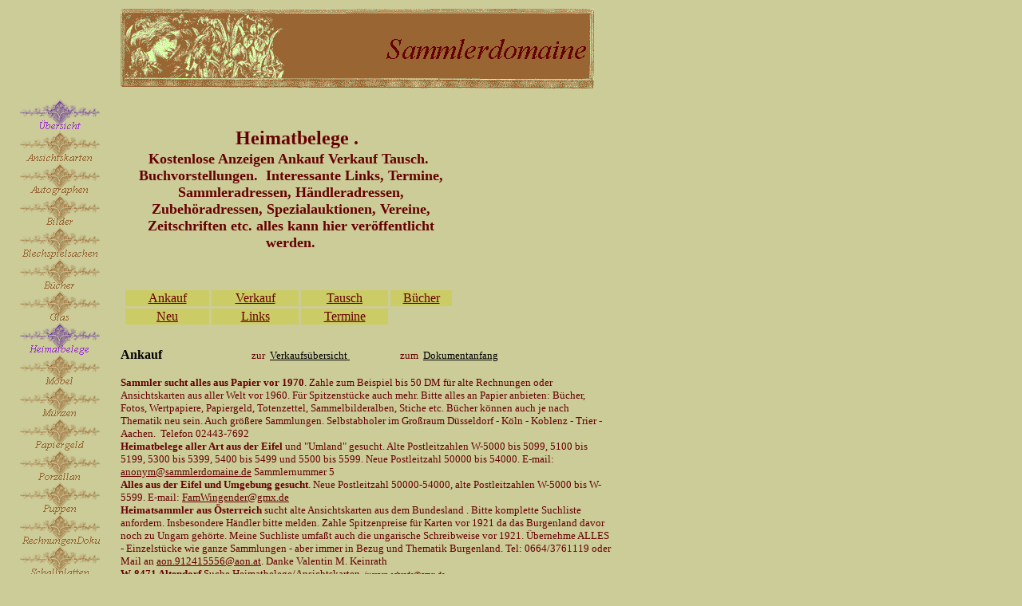

--- FILE ---
content_type: text/html
request_url: http://www.sammlerdomaine.com/Ubersicht/Heimatbelege/heimatbelege.html
body_size: 34725
content:
<!DOCTYPE HTML PUBLIC "-//W3C//DTD HTML 3.2 FINAL//EN">
<HTML>
<HEAD>
<META HTTP-EQUIV="Content-Type" CONTENT="text/html; charset=ISO-8859-1">
<META NAME="Generator" CONTENT="NetObjects Fusion 4.0.1 für Windows">
<TITLE>Heimatbelege  Anzeigen Ankauf Verkauf kostenlos. Bücher, Termine, Links etc. sammlerdomaine.de</TITLE>
<meta name="Revisit-after" content="5 days">
   <meta name="description" content="Heimatbelege. Kostenlose Anzeigen Ankauf Verkauf Tausch.  Buchvorstellungen.  Interessante Links, Termine, Sammleradressen, Händleradressen, Zubehöradressen, Spezialauktionen, Vereine, Zeitschriften ">
   <meta name="Keywords" content="alte, altes, Heimatbelege, Geografie, Geographie, Reise, Reiseberichte, Reiseführer, Expedition, Expeditionen, Ortsgeschichte, Ortskunde, Heimat, Heimatforscher, Heimatforschung, Börse,alter,Heimatbelegeankauf,ankauf,Ankauf,Heimatbelegeauktion,Auktion,Heimatbelegeauktionen,Auktionen,bestimmen,Heimatbelegebörse,Börse,Heimatbelegebörsen,Börsen,Heimatbelegebuch,Buch,Heimatbelegebücher,Bücher,Heimatbelegehändler,Händler,historische,historischer,historisches,Journal,Katalog,Kataloge,Heimatbelegelink,Link,Heimatbelegelinks,Links,Heimatbelegemarkt,Markt,Heimatbelegemärkte,Märkte,Heimatbelegemuseen,Museen,Heimatbelegemuseum,Museum,Preis,Preise,Preisführer,Restaurator,restaurieren,Sachverständige,Sachverständiger,sammeln,Heimatbelegesammler,Sammler,schätzen,Termin,Termine,Heimatbelegeverein,Verein,Heimatbelegevereine,Vereine,Heimatbelegeverkauf,verkauf,Verkauf,Heimatbelegeversand,Versand,Versandhandel,Wert,Wertermittlung,Zeitschrift,Zeitschriften,Heimatbelegezubehör,Zubehör,">
   <meta name="date" content="2003-01-01">
   <meta name="Robots" content="Index,Follow">
   <meta name="Language" content="Deutsch">
<script language="JavaScript">
                    var speed = 10 
                    var pause = 3000 
                    var timerID = null
                    var bannerRunning = false
                    var ar = new Array() 

                    ar[0] = " Sammlerdomaine.de "
                    ar[1] = " DIE Domaine für Sammler"
                    ar[2] = " nicht nur in Deutschland"
                    ar[3] = " beteiligen SIE sich aktiv an IHREM Internetportal"


                    var message = 0
                    var state = ""
                    clearState()
                    function stopBanner() {
                    if (bannerRunning)
                    clearTimeout(timerID)
                    bannerRunning = false
                    }

                    function startBanner() {
                    stopBanner()
                    showBanner()
                    }
                    function clearState() {
                    state = ""
                    for (var i = 0; i < ar[message].length; ++i) {
                    state += "0"
                    }
                    }
                    function showBanner() {
                    if (getString()) {
                    message++
                    if (ar.length <= message)
                    message = 0
                    clearState()
                    timerID = setTimeout("showBanner()", pause)
                    bannerRunning = true
                    } else {
                    var str = ""
                    for (var j = 0; j < state.length; ++j) {
                    str += (state.charAt(j) == "1") ? ar[message].charAt(j) : " "
                    }
                    window.status = str
                    timerID = setTimeout("showBanner()", speed)
                    bannerRunning = true
                    }
                    }
                    function getString() {
                    var full = true
                    for (var j = 0; j < state.length; ++j) {
                    if (state.charAt(j) == 0)
                    full = false
                    }
                    if (full)
                    return true
                    while (1) {
                    var num = getRandom(ar[message].length)
                    if (state.charAt(num) == "0")
                    break
                    }
                    state = state.substring(0, num) + "1" + state.substring(num + 1,
                    state.length)
                    return false
                    }
                    function getRandom(max) {
                    return Math.round((max - 1) * Math.random())
                    }
                    // -- End Hiding Here 
                    // -->
                    startBanner() ;
                    </script>  
<SCRIPT>
<!--
function F_loadRollover(){} function F_roll(){}
//-->
</SCRIPT>
<SCRIPT LANGUAGE="JavaScript1.2" SRC="../../Ubersicht/rollover.js"></SCRIPT>
</HEAD>
<BODY BGCOLOR="#CCCC99" LINK="#660000" VLINK="#666600" TEXT="#660000" TOPMARGIN=0 LEFTMARGIN=0 MARGINWIDTH=0 MARGINHEIGHT=0>
    <TABLE CELLPADDING=0 CELLSPACING=0 BORDER=0 WIDTH=770>
        <TR VALIGN=TOP ALIGN=LEFT>
            <TD>
                <TABLE BORDER=0 CELLSPACING=0 CELLPADDING=0 WIDTH=125>
                    <TR VALIGN=TOP ALIGN=LEFT>
                        <TD WIDTH=25 HEIGHT=125><IMG SRC="../../Ubersicht/clearpixel.gif" WIDTH=25 HEIGHT=1 BORDER=0></TD>
                        <TD></TD>
                    </TR>
                    <TR VALIGN=TOP ALIGN=LEFT>
                        <TD HEIGHT=40></TD>
                        <TD WIDTH=100 ALIGN=LEFT VALIGN=TOP><A HREF="../../Ubersicht/ubersicht.html"><IMG ID="Bild39" HEIGHT=40 WIDTH=100 SRC="../../Ubersicht/Ubersicht_HLaFleurButtonOn.gif" BORDER=0></A></TD>
                    </TR>
                    <TR VALIGN=TOP ALIGN=LEFT>
                        <TD HEIGHT=880></TD>
                        <TD WIDTH=100>
                            <TABLE ID="VertikaleNavigationsleiste2" BORDER=0 CELLSPACING=0 CELLPADDING=0 WIDTH=100>
                                <TR VALIGN=TOP ALIGN=LEFT>
                                    <TD WIDTH=100 HEIGHT=40><A HREF="../../Ubersicht/Ansichtskarten/ansichtskarten.html" onMouseOver="F_roll('Navigationsknopf67',1)" onMouseOut="F_roll('Navigationsknopf67',0)"><IMG ID="Navigationsknopf67"
                                         NAME="Navigationsknopf67" HEIGHT=40 WIDTH=100 SRC="../../Ansichtskarten_NLaFleurButton.gif" onLoad="F_loadRollover(this,'Ansichtskarten_NRLaFleurButtonOver.gif')" BORDER=0 ALT="Ansichtskarten"></A></TD>
                                </TR>
                                <TR VALIGN=TOP ALIGN=LEFT>
                                    <TD WIDTH=100 HEIGHT=40><A HREF="../../Ubersicht/Autographen/autographen.html" onMouseOver="F_roll('Navigationsknopf68',1)" onMouseOut="F_roll('Navigationsknopf68',0)"><IMG ID="Navigationsknopf68"
                                         NAME="Navigationsknopf68" HEIGHT=40 WIDTH=100 SRC="../../Autographen_NLaFleurButton.gif" onLoad="F_loadRollover(this,'Autographen_NRLaFleurButtonOver.gif')" BORDER=0 ALT="Autographen"></A></TD>
                                </TR>
                                <TR VALIGN=TOP ALIGN=LEFT>
                                    <TD WIDTH=100 HEIGHT=40><A HREF="../../Ubersicht/Bilder/bilder.html" onMouseOver="F_roll('Navigationsknopf69',1)" onMouseOut="F_roll('Navigationsknopf69',0)"><IMG ID="Navigationsknopf69" NAME="Navigationsknopf69"
                                         HEIGHT=40 WIDTH=100 SRC="../../Bilder_NLaFleurButton.gif" onLoad="F_loadRollover(this,'Bilder_NRLaFleurButtonOver.gif')" BORDER=0 ALT="Bilder"></A></TD>
                                </TR>
                                <TR VALIGN=TOP ALIGN=LEFT>
                                    <TD WIDTH=100 HEIGHT=40><A HREF="../../Ubersicht/Blechspielsachen/blechspielsachen.html" onMouseOver="F_roll('Navigationsknopf70',1)" onMouseOut="F_roll('Navigationsknopf70',0)"><IMG ID="Navigationsknopf70"
                                         NAME="Navigationsknopf70" HEIGHT=40 WIDTH=100 SRC="../../Blechspielsachen_NLaFleurButton.gif" onLoad="F_loadRollover(this,'Blechspielsachen_NRLaFleurButtonOver.gif')" BORDER=0 ALT="Blechspielsachen"></A></TD>
                                </TR>
                                <TR VALIGN=TOP ALIGN=LEFT>
                                    <TD WIDTH=100 HEIGHT=40><A HREF="../../Ubersicht/Bucher/bucher.html" onMouseOver="F_roll('Navigationsknopf71',1)" onMouseOut="F_roll('Navigationsknopf71',0)"><IMG ID="Navigationsknopf71" NAME="Navigationsknopf71"
                                         HEIGHT=40 WIDTH=100 SRC="../../Bucher_NLaFleurButton.gif" onLoad="F_loadRollover(this,'Bucher_NRLaFleurButtonOver.gif')" BORDER=0 ALT="Bücher"></A></TD>
                                </TR>
                                <TR VALIGN=TOP ALIGN=LEFT>
                                    <TD WIDTH=100 HEIGHT=40><A HREF="../../Ubersicht/Glas/glas.html" onMouseOver="F_roll('Navigationsknopf72',1)" onMouseOut="F_roll('Navigationsknopf72',0)"><IMG ID="Navigationsknopf72" NAME="Navigationsknopf72"
                                         HEIGHT=40 WIDTH=100 SRC="../../Glas_NLaFleurButton.gif" onLoad="F_loadRollover(this,'Glas_NRLaFleurButtonOver.gif')" BORDER=0 ALT="Glas"></A></TD>
                                </TR>
                                <TR VALIGN=TOP ALIGN=LEFT>
                                    <TD WIDTH=100 HEIGHT=40><A HREF="../../Ubersicht/Heimatbelege/heimatbelege.html" onMouseOver="F_roll('Navigationsknopf73',1)" onMouseOut="F_roll('Navigationsknopf73',0)"><IMG ID="Navigationsknopf73"
                                         NAME="Navigationsknopf73" HEIGHT=40 WIDTH=100 SRC="../../Heimatbelege_HLaFleurButtonOn.gif" onLoad="F_loadRollover(this,'Heimatbelege_HRLaFleurButtonOnOver.gif')" BORDER=0 ALT="Heimatbelege"></A></TD>
                                </TR>
                                <TR VALIGN=TOP ALIGN=LEFT>
                                    <TD WIDTH=100 HEIGHT=40><A HREF="../../Ubersicht/Mobel/mobel.html" onMouseOver="F_roll('Navigationsknopf74',1)" onMouseOut="F_roll('Navigationsknopf74',0)"><IMG ID="Navigationsknopf74" NAME="Navigationsknopf74"
                                         HEIGHT=40 WIDTH=100 SRC="../../Mobel_NLaFleurButton.gif" onLoad="F_loadRollover(this,'Mobel_NRLaFleurButtonOver.gif')" BORDER=0 ALT="Möbel"></A></TD>
                                </TR>
                                <TR VALIGN=TOP ALIGN=LEFT>
                                    <TD WIDTH=100 HEIGHT=40><A HREF="../../Ubersicht/Munzen/munzen.html" onMouseOver="F_roll('Navigationsknopf75',1)" onMouseOut="F_roll('Navigationsknopf75',0)"><IMG ID="Navigationsknopf75" NAME="Navigationsknopf75"
                                         HEIGHT=40 WIDTH=100 SRC="../../Munzen_NLaFleurButton.gif" onLoad="F_loadRollover(this,'Munzen_NRLaFleurButtonOver.gif')" BORDER=0 ALT="Münzen"></A></TD>
                                </TR>
                                <TR VALIGN=TOP ALIGN=LEFT>
                                    <TD WIDTH=100 HEIGHT=40><A HREF="../../Ubersicht/Papiergeld/papiergeld.html" onMouseOver="F_roll('Navigationsknopf76',1)" onMouseOut="F_roll('Navigationsknopf76',0)"><IMG ID="Navigationsknopf76"
                                         NAME="Navigationsknopf76" HEIGHT=40 WIDTH=100 SRC="../../Papiergeld_NLaFleurButton.gif" onLoad="F_loadRollover(this,'Papiergeld_NRLaFleurButtonOver.gif')" BORDER=0 ALT="Papiergeld"></A></TD>
                                </TR>
                                <TR VALIGN=TOP ALIGN=LEFT>
                                    <TD WIDTH=100 HEIGHT=40><A HREF="../../Ubersicht/Porzellan/porzellan.html" onMouseOver="F_roll('Navigationsknopf77',1)" onMouseOut="F_roll('Navigationsknopf77',0)"><IMG ID="Navigationsknopf77"
                                         NAME="Navigationsknopf77" HEIGHT=40 WIDTH=100 SRC="../../Porzellan_NLaFleurButton.gif" onLoad="F_loadRollover(this,'Porzellan_NRLaFleurButtonOver.gif')" BORDER=0 ALT="Porzellan"></A></TD>
                                </TR>
                                <TR VALIGN=TOP ALIGN=LEFT>
                                    <TD WIDTH=100 HEIGHT=40><A HREF="../../Ubersicht/Puppen/puppen.html" onMouseOver="F_roll('Navigationsknopf78',1)" onMouseOut="F_roll('Navigationsknopf78',0)"><IMG ID="Navigationsknopf78" NAME="Navigationsknopf78"
                                         HEIGHT=40 WIDTH=100 SRC="../../Puppen_NLaFleurButton.gif" onLoad="F_loadRollover(this,'Puppen_NRLaFleurButtonOver.gif')" BORDER=0 ALT="Puppen"></A></TD>
                                </TR>
                                <TR VALIGN=TOP ALIGN=LEFT>
                                    <TD WIDTH=100 HEIGHT=40><A HREF="../../Ubersicht/Rechnungen___Dokumente/rechnungen___dokumente.html" onMouseOver="F_roll('Navigationsknopf79',1)" onMouseOut="F_roll('Navigationsknopf79',0)"><IMG
                                         ID="Navigationsknopf79" NAME="Navigationsknopf79" HEIGHT=40 WIDTH=100 SRC="../../Rechnungen___Dokumente_NLaFleurButton.gif" onLoad="F_loadRollover(this,'Rechnungen___Dokumente_NRLaFleurButtonOver.gif')"
                                         BORDER=0 ALT="RechnungenDoku"></A></TD>
                                </TR>
                                <TR VALIGN=TOP ALIGN=LEFT>
                                    <TD WIDTH=100 HEIGHT=40><A HREF="../../Ubersicht/Schallplatten/schallplatten.html" onMouseOver="F_roll('Navigationsknopf80',1)" onMouseOut="F_roll('Navigationsknopf80',0)"><IMG ID="Navigationsknopf80"
                                         NAME="Navigationsknopf80" HEIGHT=40 WIDTH=100 SRC="../../Schallplatten_NLaFleurButton.gif" onLoad="F_loadRollover(this,'Schallplatten_NRLaFleurButtonOver.gif')" BORDER=0 ALT="Schallplatten"></A></TD>
                                </TR>
                                <TR VALIGN=TOP ALIGN=LEFT>
                                    <TD WIDTH=100 HEIGHT=40><A HREF="../../Ubersicht/Schmuck/schmuck.html" onMouseOver="F_roll('Navigationsknopf81',1)" onMouseOut="F_roll('Navigationsknopf81',0)"><IMG ID="Navigationsknopf81"
                                         NAME="Navigationsknopf81" HEIGHT=40 WIDTH=100 SRC="../../Schmuck_NLaFleurButton.gif" onLoad="F_loadRollover(this,'Schmuck_NRLaFleurButtonOver.gif')" BORDER=0 ALT="Schmuck"></A></TD>
                                </TR>
                                <TR VALIGN=TOP ALIGN=LEFT>
                                    <TD WIDTH=100 HEIGHT=40><A HREF="../../Ubersicht/Spielsachen_sonstige/spielsachen_sonstige.html" onMouseOver="F_roll('Navigationsknopf82',1)" onMouseOut="F_roll('Navigationsknopf82',0)"><IMG
                                         ID="Navigationsknopf82" NAME="Navigationsknopf82" HEIGHT=40 WIDTH=100 SRC="../../Spielsachen_sonstige_NLaFleurButton.gif" onLoad="F_loadRollover(this,'Spielsachen_sonstige_NRLaFleurButtonOver.gif')" BORDER=0
                                         ALT="SpielsachenSonstige"></A></TD>
                                </TR>
                                <TR VALIGN=TOP ALIGN=LEFT>
                                    <TD WIDTH=100 HEIGHT=40><A HREF="../../Ubersicht/Stiche/stiche.html" onMouseOver="F_roll('Navigationsknopf83',1)" onMouseOut="F_roll('Navigationsknopf83',0)"><IMG ID="Navigationsknopf83" NAME="Navigationsknopf83"
                                         HEIGHT=40 WIDTH=100 SRC="../../Stiche_NLaFleurButton.gif" onLoad="F_loadRollover(this,'Stiche_NRLaFleurButtonOver.gif')" BORDER=0 ALT="Stiche"></A></TD>
                                </TR>
                                <TR VALIGN=TOP ALIGN=LEFT>
                                    <TD WIDTH=100 HEIGHT=40><A HREF="../../Ubersicht/Teddies/teddies.html" onMouseOver="F_roll('Navigationsknopf84',1)" onMouseOut="F_roll('Navigationsknopf84',0)"><IMG ID="Navigationsknopf84"
                                         NAME="Navigationsknopf84" HEIGHT=40 WIDTH=100 SRC="../../Teddies_NLaFleurButton.gif" onLoad="F_loadRollover(this,'Teddies_NRLaFleurButtonOver.gif')" BORDER=0 ALT="Teddies"></A></TD>
                                </TR>
                                <TR VALIGN=TOP ALIGN=LEFT>
                                    <TD WIDTH=100 HEIGHT=40><A HREF="../../Ubersicht/Totenzettel/totenzettel.html" onMouseOver="F_roll('Navigationsknopf85',1)" onMouseOut="F_roll('Navigationsknopf85',0)"><IMG ID="Navigationsknopf85"
                                         NAME="Navigationsknopf85" HEIGHT=40 WIDTH=100 SRC="../../Totenzettel_NLaFleurButton.gif" onLoad="F_loadRollover(this,'Totenzettel_NRLaFleurButtonOver.gif')" BORDER=0 ALT="Totenzettel"></A></TD>
                                </TR>
                                <TR VALIGN=TOP ALIGN=LEFT>
                                    <TD WIDTH=100 HEIGHT=40><A HREF="../../Ubersicht/Uhren/uhren.html" onMouseOver="F_roll('Navigationsknopf86',1)" onMouseOut="F_roll('Navigationsknopf86',0)"><IMG ID="Navigationsknopf86" NAME="Navigationsknopf86"
                                         HEIGHT=40 WIDTH=100 SRC="../../Uhren_NLaFleurButton.gif" onLoad="F_loadRollover(this,'Uhren_NRLaFleurButtonOver.gif')" BORDER=0 ALT="Uhren"></A></TD>
                                </TR>
                                <TR VALIGN=TOP ALIGN=LEFT>
                                    <TD WIDTH=100 HEIGHT=40><A HREF="../../Ubersicht/Varia/varia.html" onMouseOver="F_roll('Navigationsknopf87',1)" onMouseOut="F_roll('Navigationsknopf87',0)"><IMG ID="Navigationsknopf87" NAME="Navigationsknopf87"
                                         HEIGHT=40 WIDTH=100 SRC="../../Varia_NLaFleurButton.gif" onLoad="F_loadRollover(this,'Varia_NRLaFleurButtonOver.gif')" BORDER=0 ALT="Varia"></A></TD>
                                </TR>
                                <TR VALIGN=TOP ALIGN=LEFT>
                                    <TD WIDTH=100 HEIGHT=40><A HREF="../../Ubersicht/Wertpapiere/wertpapiere.html" onMouseOver="F_roll('Navigationsknopf88',1)" onMouseOut="F_roll('Navigationsknopf88',0)"><IMG ID="Navigationsknopf88"
                                         NAME="Navigationsknopf88" HEIGHT=40 WIDTH=100 SRC="../../Wertpapiere_NLaFleurButton.gif" onLoad="F_loadRollover(this,'Wertpapiere_NRLaFleurButtonOver.gif')" BORDER=0 ALT="Wertpapiere"></A></TD>
                                </TR>
                            </TABLE>
                        </TD>
                    </TR>
                </TABLE>
            </TD>
            <TD>
                <TABLE BORDER=0 CELLSPACING=0 CELLPADDING=0 WIDTH=619>
                    <TR VALIGN=TOP ALIGN=LEFT>
                        <TD WIDTH=25 HEIGHT=11><IMG SRC="../../Ubersicht/clearpixel.gif" WIDTH=25 HEIGHT=1 BORDER=0></TD>
                        <TD></TD>
                    </TR>
                    <TR VALIGN=TOP ALIGN=LEFT>
                        <TD HEIGHT=101></TD>
                        <TD WIDTH=594 ALIGN=LEFT VALIGN=TOP><IMG ID="Bild19" HEIGHT=101 WIDTH=594 SRC="../../LaFleurBanner.gif" BORDER=0></TD>
                    </TR>
                </TABLE>
                <TABLE BORDER=0 CELLSPACING=0 CELLPADDING=0>
                    <TR VALIGN=TOP ALIGN=LEFT>
                        <TD WIDTH=25 HEIGHT=13><IMG SRC="../../Ubersicht/clearpixel.gif" WIDTH=25 HEIGHT=1 BORDER=0></TD>
                        <TD></TD>
                    </TR>
                    <TR VALIGN=TOP ALIGN=LEFT>
                        <TD></TD>
                        <TD WIDTH=432>
                            <TABLE ID="Tabelle2" BORDER=0 CELLSPACING=0 CELLPADDING=0 WIDTH=432>
                                <TR>
                                    <TD WIDTH=432 HEIGHT=269><P>
                                        <TABLE ID="Tabelle4" BORDER=0 CELLSPACING=3 CELLPADDING=1 WIDTH="99%" ALIGN="LEFT">
                                            <TR>
                                                <TD WIDTH="100%"><P><A NAME="Heimatoben"></A> &nbsp;</TD>
                                            </TR>
                                            <TR>
                                                <TD WIDTH="100%"><P>
                                                    <TABLE WIDTH=420 BORDER=0 CELLSPACING=0 CELLPADDING=0 ALIGN=LEFT>
                                                        <TR>
                                                            <TD><P ALIGN=CENTER><B><FONT SIZE="+3">&nbsp; </FONT><FONT SIZE="+2">Heimatbelege .</FONT><FONT SIZE="+3"> <BR></FONT><FONT SIZE="+1">Kostenlose Anzeigen Ankauf Verkauf Tausch.&nbsp; 
                                                                Buchvorstellungen.&nbsp; Interessante Links, Termine, Sammleradressen, Händleradressen, Zubehöradressen, Spezialauktionen, Vereine, Zeitschriften etc. alles kann hier veröffentlicht 
                                                                werden.</FONT></B></TD>
                                                        </TR>
                                                    </TABLE>
                                                    &nbsp;</TD>
                                            </TR>
                                            <TR>
                                                <TD WIDTH="100%"><P>
                                                    <TABLE ID="Tabelle5" BORDER=0 CELLSPACING=3 CELLPADDING=1 WIDTH="99%" ALIGN="LEFT">
                                                        <TR>
                                                            <TD WIDTH="26%">&nbsp;</TD>
                                                            <TD WIDTH="27%">&nbsp;</TD>
                                                            <TD WIDTH="27%">&nbsp;</TD>
                                                            <TD WIDTH="19%">&nbsp;</TD>
                                                        </TR>
                                                        <TR>
                                                            <TD ALIGN=CENTER WIDTH="26%" BGCOLOR="#CCCC66"><P><A HREF="#Ankauf">Ankauf</A></TD>
                                                            <TD ALIGN=CENTER WIDTH="27%" BGCOLOR="#CCCC66"><P><A HREF="#Verkauf">Verkauf</A></TD>
                                                            <TD ALIGN=CENTER WIDTH="27%" BGCOLOR="#CCCC66"><P><A HREF="#Tausch">Tausch</A></TD>
                                                            <TD ALIGN=CENTER WIDTH="19%" BGCOLOR="#CCCC66"><P><A HREF="#Buecher">Bücher</A></TD>
                                                        </TR>
                                                        <TR>
                                                            <TD ALIGN=CENTER WIDTH="26%" BGCOLOR="#CCCC66"><P><A HREF="http://www.sammlerdomaine.com/kauf/" target="_blank">Neu</A></TD>
                                                            <TD ALIGN=CENTER WIDTH="27%" BGCOLOR="#CCCC66"><P><A HREF="http://www.avendos.com/sammlersuchmaschine/" target="_blank">Links</A></TD>
                                                            <TD WIDTH="27%" BGCOLOR="#CCCC66"><P ALIGN=CENTER><A HREF="http://www.avendos.com/sammlersuchmaschine/" target="_blank">Termine</A></TD>
                                                            <TD>&nbsp;</TD>
                                                        </TR>
                                                    </TABLE>
                                                    &nbsp;</TD>
                                            </TR>
                                        </TABLE>
                                        &nbsp;</TD>
                                </TR>
                            </TABLE>
                        </TD>
                    </TR>
                </TABLE>
                <TABLE BORDER=0 CELLSPACING=0 CELLPADDING=0 WIDTH=641>
                    <TR VALIGN=TOP ALIGN=LEFT>
                        <TD WIDTH=26 HEIGHT=22><IMG SRC="../../Ubersicht/clearpixel.gif" WIDTH=26 HEIGHT=1 BORDER=0></TD>
                        <TD WIDTH=615><IMG SRC="../../Ubersicht/clearpixel.gif" WIDTH=615 HEIGHT=1 BORDER=0></TD>
                    </TR>
                    <TR VALIGN=TOP ALIGN=LEFT>
                        <TD></TD>
                        <TD WIDTH=615><P><A NAME="Ankauf"></A><B><FONT COLOR="#010000">Ankauf </FONT><FONT SIZE="-1"></FONT></B><FONT SIZE="-1">
                            &nbsp;&nbsp;&nbsp;&nbsp;&nbsp;&nbsp;&nbsp;&nbsp;&nbsp;&nbsp;&nbsp;&nbsp;&nbsp;&nbsp;&nbsp;&nbsp;&nbsp;&nbsp;&nbsp;&nbsp;&nbsp;&nbsp;&nbsp;&nbsp;&nbsp;&nbsp;&nbsp;&nbsp;&nbsp;&nbsp;&nbsp;&nbsp;&nbsp;&nbsp;&nbsp; zur&nbsp; 
                            </FONT><A HREF="#Verkauf"><FONT COLOR="#010000" SIZE="-1">Verkaufsübersicht </FONT></A><FONT COLOR="#010000" SIZE="-1"> </FONT><FONT SIZE="-1">
                            &nbsp;&nbsp;&nbsp;&nbsp;&nbsp;&nbsp;&nbsp;&nbsp;&nbsp;&nbsp;&nbsp;&nbsp;&nbsp;&nbsp;&nbsp;&nbsp;&nbsp;&nbsp;&nbsp;&nbsp; zum&nbsp; </FONT><A HREF="#Heimatoben"><FONT COLOR="#010000" SIZE="-1">Dokumentanfang</FONT><FONT COLOR="#010000"
                             SIZE="-2"> </FONT></A><BR><BR><B><FONT SIZE="-1">Sammler sucht alles aus Papier vor 1970</FONT></B><FONT SIZE="-1">. Zahle zum Beispiel bis 50 DM für alte Rechnungen oder Ansichtskarten aus aller Welt vor 1960. Für 
                            Spitzenstücke auch mehr. Bitte alles an Papier anbieten: Bücher, Fotos, Wertpapiere, Papiergeld, Totenzettel, Sammelbilderalben, Stiche etc. Bücher können auch je nach Thematik neu sein. Auch größere Sammlungen. 
                            Selbstabholer im Großraum Düsseldorf - Köln - Koblenz - Trier - Aachen.&nbsp; Telefon 02443-7692<BR><B>Heimatbelege aller Art aus der Eifel</B>
                             und &quot;Umland&quot; gesucht. Alte Postleitzahlen W-5000 bis 5099, 5100 bis 5199, 5300 bis 5399, 5400 bis 5499 und 5500 bis 5599. Neue Postleitzahl 50000 bis 54000. E-mail: </FONT><A
                             HREF="mailto:anonym@sammlerdomaine.com"><FONT SIZE="-1">anonym@sammlerdomaine.de</FONT></A><FONT SIZE="-1"> Sammlernummer 5<BR><B>Alles aus der Eifel und Umgebung gesucht</B>. Neue Postleitzahl 50000-54000, alte 
                            Postleitzahlen W-5000 bis W-5599. E-mail: </FONT><A HREF="mailto:FamWingender@gmx.de"><FONT SIZE="-1">FamWingender@gmx.de</FONT></A><FONT SIZE="-1"><BR><B>Heimatsammler aus Österreich</B>
                             sucht alte Ansichtskarten aus dem Bundesland . Bitte komplette Suchliste anfordern. Insbesondere Händler bitte melden. Zahle Spitzenpreise für Karten vor 1921 da das Burgenland davor noch zu Ungarn gehörte. Meine Suchliste umfaßt auch die ungarische Schreibweise vor 1921. Übernehme ALLES - Einzelstücke wie ganze Sammlungen - aber immer in Bezug und Thematik Burgenland. Tel: 0664/3761119 oder Mail an 
                            </FONT><A HREF="mailto:aon.912415556@aon.at"><FONT SIZE="-1">aon.912415556@aon.at</FONT></A><FONT SIZE="-1">. Danke Valentin M. Keinrath<BR><A NAME="Schrade"></A><B>W-8471 Altendorf </B>Suche Heimatbelege/Ansichtskarten.
                            </FONT><A HREF="mailto:juergen.schrade@gmx.de"><FONT SIZE="-2"> juergen.schrade@gmx.de</FONT></A><BR><B><FONT SIZE="-1">W-8531 Markt Erlbach</FONT></B><FONT SIZE="-1"> Suche Heimatbelege/Ansichtskarten.</FONT><A
                             HREF="mailto:juergen.schrade@gmx.de"><FONT SIZE="-2"> juergen.schrade@gmx.de</FONT></A><BR><BR><BR><BR><A NAME="Verkauf"></A><B><FONT COLOR="#010000">Verkauf</FONT><FONT SIZE="-1"></FONT></B><FONT SIZE="-1">
                            &nbsp;&nbsp;&nbsp;&nbsp;&nbsp;&nbsp;&nbsp;&nbsp;&nbsp;&nbsp;&nbsp;&nbsp;&nbsp;&nbsp;&nbsp;&nbsp;&nbsp;&nbsp;&nbsp;&nbsp;&nbsp;&nbsp;&nbsp;&nbsp;&nbsp;&nbsp;&nbsp;&nbsp;&nbsp;&nbsp;&nbsp;&nbsp;&nbsp;&nbsp;&nbsp; zur&nbsp; 
                            </FONT><A HREF="#Verkauf"><FONT COLOR="#010000" SIZE="-1">Verkaufsübersicht </FONT></A><FONT SIZE="-1">
                            &nbsp;&nbsp;&nbsp;&nbsp;&nbsp;&nbsp;&nbsp;&nbsp;&nbsp;&nbsp;&nbsp;&nbsp;&nbsp;&nbsp;&nbsp;&nbsp;&nbsp;&nbsp;&nbsp;&nbsp;&nbsp; zum&nbsp; </FONT><A HREF="#Heimatoben"><FONT COLOR="#010000" SIZE="-1">Dokumentanfang</FONT>
                            <FONT COLOR="#010000" SIZE="-2"> </FONT></A><BR><BR>
                            <br>&nbsp;
<br><a href="	http://www.sammlerdomaine.com/bilder/s228.jpg	"><b><u>	O-1501	14476 Schlackenburg Töplitz 1836	</u></b></a>&nbsp;	Die Schlackenburg bei Töplitz (Original Stahlstich von B.I.; 1836; 9,5 x 14) Sehr gut erhalten: Unter dekorativem Schrägschnittpassepartout. WellenLinie=Kopierschutz	Einlieferungsnummer	228	Mindestgebot DM	98
<br><a href="	http://www.sammlerdomaine.com/bilder/s232.jpg	"><b><u>	O-1831	14715 Semlin Schiffe 1836	</u></b></a>&nbsp;	Semlin (Gesamtansicht vom anderen Seeufer ; original Stahlstich von B.I.; 1836; 10 x 16) Sehr gut erhalten. Unter dekorativem Schrägschnittpassepartout. WellenLinie=Kopierschutz	Einlieferungsnummer	232	Mindestgebot DM	40
<br><a href="	http://www.sammlerdomaine.com/bilder/b3028.jpg	"><b><u>	O-3010	Enke Landsknecht Magdeburg Schulbuch	</u></b></a>&nbsp;	Hans Schwertfeger. Ein Landsknechtleben aus dem schmalkaldischen Krieg von Konrad Enke. 9. Aufl. ca. 1950. 40 S. mit Abb. von Magdeburg etc.  Deutsches Jugendschriftenwerk Heft 36	Einlieferungsnummer	3028	Mindestgebot DM	18
<br><a href="	http://www.sammlerdomaine.com/bilder/s1086.jpg	"><b><u>	O-3240	39340 Haldensleben 1830	</u></b></a>&nbsp;	Neuhaldensleben (Gesamtansicht. Original Stahlstich ca. 1830 auf Briefbogen Lith. und zu haben bei C. H. Eyraud in Neuhaldensleben ; 5 x 19 cm) Sehr gut erhalten. Unter dekorativem Schrägschnittpassepartout.	Einlieferungsnummer	1086	Mindestgebot DM	980
<br><a href="	http://www.sammlerdomaine.com/bilder/s1084.jpg	"><b><u>	O-3500	39576 Stendal Lithograpie ? nach 1800	</u></b></a>&nbsp;	Stendal (Gesamtansicht. Original Stahlstich ? ca. 1830 auf Briefbogen Eigenthum v. Carl Rithl i. Stendal ; 7 x 19 cm) kl. Stockfl. oberhalb der Abb.  sonst sehr gut erhalten unter dekorativem Schrägschnittpassepartout. Sehr selten.	Einlieferungsnummer	1084	Mindestgebot DM	980
<br><a href="	http://www.sammlerdomaine.com/bilder/s309.jpg	"><b><u>	O-3700	38855 Wernigerode Hirsche Harz 1840	</u></b></a>&nbsp;	Wernigerode (Schloß; Stahlstich nach Richter und Lacey; 1840; 10 x 15,5) Sehr gut erhalten. Unter dekorativem Schrägschnittpassepartout. WellenLinie=Kopierschutz	Einlieferungsnummer	309	Mindestgebot DM	140
<br><a href="	http://www.sammlerdomaine.com/bilder/s304.jpg	"><b><u>	O-3705	38871 Ilsenburg Ilsenstein 1840 Harz	</u></b></a>&nbsp;	Der Ilsenstein (Stahlstich nach Richter und Carter; 1840; 10,5 x 15,5) Sehr gut erhalten. Unter dekorativem Schrägschnittpassepartout. WellenLinie=Kopierschutz	Einlieferungsnummer	304	Mindestgebot DM	100
<br><a href="	http://www.sammlerdomaine.com/bilder/s303.jpg	"><b><u>	O-3705	38871 Ilsenburg Wasserfälle Harz	</u></b></a>&nbsp;	Die Ilsenfälle (Stahlstich nach Richter und Hinchliff; 1840; 10,5 x 16) Sehr gut erhalten. Unter dekorativem Schrägschnittpassepartout. WellenLinie=Kopierschutz	Einlieferungsnummer	303	Mindestgebot DM	100
<br><a href="	http://www.sammlerdomaine.com/bilder/s289.jpg	"><b><u>	O-3706	38879 Schierke Brocken Harz 1840	</u></b></a>&nbsp;	Das Brockenhaus (Stahlstich nach Richter und Carter ; 1840; 10 x 15,5) Sehr gut erhalten. Unter dekorativem Schrägschnittpassepartout. WellenLinie=Kopierschutz	Einlieferungsnummer	289	Mindestgebot DM	170
<br><a href="	http://www.sammlerdomaine.com/bilder/s300.jpg	"><b><u>	O-3720	38889 Blankenburg  Schäfer Hirte Harz	</u></b></a>&nbsp;	Der Regenstein (Original Stahlstich nach Richter und Hinchcliff; 1840; 10,5 x 15,5)Unter dekorativem Schrägschnittpassepartout. Sehr gut erhalten. WellenLinie=Kopierschutz	Einlieferungsnummer	300	Mindestgebot DM	100
<br><a href="	http://www.sammlerdomaine.com/bilder/s288.jpg	"><b><u>	O-3720	38889 Blankenburg Harz 1840	</u></b></a>&nbsp;	Blankenburg vom Heidelberg aus. (Original Stahlstich nach Richter und Lacey; 1840; 10,5 x 16) Sehr gut erhalten: Unter dekorativem Schrägschnittpassepartout. WellenLinie=Kopierschutz	Einlieferungsnummer	288	Mindestgebot DM	98
<br><a href="	http://www.sammlerdomaine.com/bilder/s301.jpg	"><b><u>	O-3720	38889 Blankenburg Teufelsmauer Harz 1840	</u></b></a>&nbsp;	Die Teufelsmauer (bei Blankenburg; Stahlstich nach Richter und Davis; 1840; 9,5 x 15) Sehr gut erhalten. Unter dekorativem Schrägschnittpassepartout. WellenLinie=Kopierschutz	Einlieferungsnummer	301	Mindestgebot DM	100
<br><a href="	http://www.sammlerdomaine.com/bilder/s310.jpg	"><b><u>	O-3725	38889 Rübeland Bodetal Mühle Harz 1840	</u></b></a>&nbsp;	Die Marmormühle im Bodethale (Stahlstich nach Richter und Macclatchie; 1840; 10 x 16) Sehr gut erhalten. Unter dekorativem Schrägschnittpassepartout. WellenLinie=Kopierschutz	Einlieferungsnummer	310	Mindestgebot DM	100
<br><a href="	http://www.sammlerdomaine.com/bilder/s2955.jpg	"><b><u>	O-4000	Hahne Brauchtum Halle Erstausgabe 1926	</u></b></a>&nbsp;	Deutsche Volkheit. Die hallischen Jahreslaufspiele. Von Hans Hahne. Jena 1926 2. Band.96 S mit wenigen Abb. Rücken stellenw. locker, wenig fleckig, sonst gut erh.	Einlieferungsnummer	2955	Mindestgebot DM	120
<br><a href="	http://www.sammlerdomaine.com/bilder/s305.jpg	"><b><u>	O-4300	06484 Quedlinburg Wanderarbeiter Harz	</u></b></a>&nbsp;	Quedlinburg (Stahlstich nach Richter und Hinchliff; 1840; 10 x 15,5) Sehr gut erhalten. Unter dekorativem Schrägschnittpassepartout. WellenLinie=Kopierschutz	Einlieferungsnummer	305	Mindestgebot DM	160
<br><a href="	http://www.sammlerdomaine.com/bilder/s316.jpg	"><b><u>	O-4301	06493 Mägdesprung Brauchtum Harz 1840	</u></b></a>&nbsp;	Mägdesprung (Stahlstich nach Richter und Deeble; 1840; 10,5 x 15,5) Sehr gut erhalten. Unter dekorativem Schrägschnittpassepartout. WellenLinie=Kopierschutz	Einlieferungsnummer	316	Mindestgebot DM	140
<br><a href="	http://www.sammlerdomaine.com/bilder/s306.jpg	"><b><u>	O-4301	06507 Stecklenberg Stecklenburg Hirte Ha	</u></b></a>&nbsp;	Stecklenburg und Lauenburg (bei Stecklenberg; Stahlstich nach Richter und Buckle; 1840; 10,5 x 15,5) Sehr gut erhalten. Unter dekorativem Schrägschnittpassepartout. WellenLinie=Kopierschutz	Einlieferungsnummer	306	Mindestgebot DM	120
<br><a href="	http://www.sammlerdomaine.com/bilder/s308.jpg	"><b><u>	O-4302	06507 Bad Suderode Rosstrappe Harz 1840	</u></b></a>&nbsp;	Aussicht von der Rosstrappe in den Kessel (Stahlstich nach Richter und Carter; 1840; 10,5 x 16)Sehr gut erhalten. Unter dekorativem Schrägschnittpassepartout. WellenLinie=Kopierschutz	Einlieferungsnummer	308	Mindestgebot DM	100
<br><a href="	http://www.sammlerdomaine.com/bilder/s315.jpg	"><b><u>	O-4303	06493 Ballenstedt Harz 1840	</u></b></a>&nbsp;	Schloss Ballenstädt (Stahlstich nach Richter und Hinchliff; 1840; 10,5 x 15,5) Sehr gut erhalten. Unter dekorativem Schrägschnittpassepartout. WellenLinie=Kopierschutz	Einlieferungsnummer	315	Mindestgebot DM	140
<br><a href="	http://www.sammlerdomaine.com/bilder/s290.jpg	"><b><u>	O-4305	06507 Gernrode Brauchtum Stubenberg Harz	</u></b></a>&nbsp;	Der Stubenberg bei Gernrode (Im Vordergrund hübsche Darstellung einer Picknick-Gesellschaft, Original Stahlstich nach Richter und Beyer; 1840; 10,5 x 15,5)Sehr gut erhalten. Unter dekorativem Schrägschnittpassepartout. WellenLinie=Kopierschutz	Einlieferungsnummer	290	Mindestgebot DM	160
<br><a href="	http://www.sammlerdomaine.com/bilder/s307.jpg	"><b><u>	O-4308	06502 Thale Jungfernbrücke Harz 1840	</u></b></a>&nbsp;	Die Jungfernbrücke. (Stahlstich nach Richter und Hinchcliff; 1840; 10,5 x 15,5) Sehr gut erhalten. Unter dekorativem Schrägschnittpassepartout. WellenLinie=Kopierschutz	Einlieferungsnummer	307	Mindestgebot DM	100
<br><a href="	http://www.sammlerdomaine.com/bilder/s296.jpg	"><b><u>	O-4700	06526 Sangershausen Fuhrwerk Brauchtum	</u></b></a>&nbsp;	Sangerhausen (Original Stahlstich nach Richter und Sands; 1840; 10 x 15,5) Sehr gut erhalten. Unter dekorativem Schrägschnittpassepartout. WellenLinie=Kopierschutz	Einlieferungsnummer	296	Mindestgebot DM	180
<br><a href="	http://www.sammlerdomaine.com/bilder/s317.jpg	"><b><u>	O-4713	06547 Stolberg Harz 1840	</u></b></a>&nbsp;	Stolberg (Stahlstich nach Richter und Bejamin; 1840; 10 x 15,5) Sehr gut erhalten. Unter dekorativem Schrägschnittpassepartout. WellenLinie=Kopierschutz	Einlieferungsnummer	317	Mindestgebot DM	140
<br><a href="	http://www.sammlerdomaine.com/bilder/s293.jpg	"><b><u>	O-5505	99768 Ilfeld Ernte Brauchtum Fuhrwerk	</u></b></a>&nbsp;	Ilefeld (Original Stahlstich nach Richter und Woods; 1840; 10 x 16) Sehr gut erhalten. Unter dekorativem Schrägschnittpassepartout. WellenLinie=Kopierschutz	Einlieferungsnummer	293	Mindestgebot DM	98
<br><a href="	http://www.sammlerdomaine.com/bilder/s4.jpg	"><b><u>	O-5800	99867 Gotha Eisenbahn Viadukt 1836	</u></b></a>&nbsp;	Der Eisenbahn-Viaduct bei Gotha . (Original  Stahlstich von B.I.; Metzeroth 1836; 11 x 15,5) Sehr gut erhalten. Unter dekorativem Schrägschnittpassepartout. WellenLinie=Kopierschutz	Einlieferungsnummer	4	Mindestgebot DM	60
<br><a href="	http://www.sammlerdomaine.com/bilder/s468.jpg	"><b><u>	O-6101	Henneberg Ravensburg Ravenstein Tonna	</u></b></a>&nbsp;	Fridericus D.G. Dux. Sax.. Com. Thür...Com. Henneb..Ravensb Ravenst. Tonna..(original Kupferstich des stehenden Fr.; 37 x 23,5)hier Teilabbildung. Faltspuren sonst gut erhalten unter dekorativem Schrägschnittpassepartout.	Einlieferungsnummer	468	Mindestgebot DM	180
<br><a href="	http://www.sammlerdomaine.com/bilder/s225.jpg	"><b><u>	O-6112	98663 Heldburg Strauchhayn Stahlstich 18	</u></b></a>&nbsp;	Die Heldburg Der Strauchhayn (Stahlstich von B.I.; 1836; 11 x 15) Sehr gut erhalten. Unter dekorativem Schrägschnittpassepartout. WellenLinie=Kopierschutz	Einlieferungsnummer	225	Mindestgebot DM	50
<br><a href="	http://www.sammlerdomaine.com/bilder/s20.jpg	"><b><u>	O-6821	07422 Paulinzella Stahlstich 1840	</u></b></a>&nbsp;	Paulinzella in Thüringen (Ruine des Zist. Klosters; Stahlstich von B.I.; 1840; 11 x 15,5) Sehr gut erhalten. Unter dekorativem Schrägschnittpassepartout. WellenLinie=Kopierschutz	Einlieferungsnummer	20	Mindestgebot DM	100
<br><a href="	http://www.sammlerdomaine.com/bilder/s1116.jpg	"><b><u>	O-7010	04103 Leipzig Museum Fuhrwerk Kutsche	</u></b></a>&nbsp;	LEIPZIG der augustusplatz mit dem Museum (Original Stahlstich vom B.I., ca. 1850 nach P. Ahrens, 10 x 16 cm) Sehr gut erhalten. Unter dekorativem Schrägschnittpassepartout. WellenLinie=Kopierschutz	Einlieferungsnummer	1116	Mindestgebot DM	180
<br><a href="	http://www.sammlerdomaine.com/bilder/s271.jpg	"><b><u>	O-7234	04655 Kohren Fuhrwerk Kinder Fachwerk	</u></b></a>&nbsp;	Kohren. (Stahlstich nach Richter und Appleton; 1840; 9,5 x 15) Sehr gut erhalten. Unter dekorativem Schrägschnittpassepartout. WellenLinie=Kopierschutz	Einlieferungsnummer	271	Mindestgebot DM	120
<br><a href="	http://www.sammlerdomaine.com/bilder/s1119.jpg	"><b><u>	O-8010	01159 Dresden Sachsen Landkarte 1884	</u></b></a>&nbsp;	Das Königreich Sachsen (original Landkarte 22,5 x 30,5 cm mit Stadtansicht und umliegende Orte von Dresden 7 x 7 cm; Reudnitz 1884) ging nicht ganz auf den Scanner. Unter dekorativem Schrägschnittpassepartout.	Einlieferungsnummer	1119	Mindestgebot DM	120
<br><a href="	http://www.sammlerdomaine.com/bilder/s286.jpg	"><b><u>	O-8054	Pillnitz Schiffe sächsische Schweiz 1840	</u></b></a>&nbsp;	Pillnitz (Gesamtansicht vom anderen Ufer aus; Stahlstich nach Richter und Lacey; 1840; 9,5 x 15).Sehr gut erhalten. Unter dekorativem Schrägschnittpassepartout. WellenLinie=Kopierschutz	Einlieferungsnummer	286	Mindestgebot DM	140
<br><a href="	http://www.sammlerdomaine.com/bilder/s267.jpg	"><b><u>	O-8255	01683 Nossen Brauchtum Kinder	</u></b></a>&nbsp;	Nossen (Stahlstich nach Richter und Woods; 1840; 10 x 15) Sehr gut erhalten. Unter dekorativem Schrägschnittpassepartout. WellenLinie=Kopierschutz	Einlieferungsnummer	267	Mindestgebot DM	140
<br><a href="	http://www.sammlerdomaine.com/bilder/s282.jpg	"><b><u>	O-8350	01833 Stolpen Brauchtum Fuhrwerk 1840	</u></b></a>&nbsp;	Stolpen (Stahlstich nach Richter und Carter; 1840; 10 x 16) Sehr gut erhalten. Unter dekorativem Schrägschnittpassepartout. WellenLinie=Kopierschutz	Einlieferungsnummer	282	Mindestgebot DM	120
<br><a href="	http://www.sammlerdomaine.com/bilder/s2368.jpg	"><b><u>	O-8713	Neusalza Ringen Wettkampf  Brauchtum	</u></b></a>&nbsp;	Ein Ringwettkampf (2 Ringer in einem Kreis aus Zuschauern, mit Zelten und Tribünen; original Schwarz-weiß Lithographie von Oeser in Neusalza 1847, ca. 10 x 14 cm) sehr selten. Unter dekorativem Schrägschnittpassepartout.	Einlieferungsnummer	2368	Mindestgebot DM	120
<br><a href="	http://www.sammlerdomaine.com/bilder/s223.jpg	"><b><u>	O-9202	09623 Frauenstein Ziegen Ziegenhirte Hir	</u></b></a>&nbsp;	Frauenstein (Ruine; Stahlstich von  B.I.; 1850; 10 x 15,5) Sehr gut erhalten. Unter dekorativem Schrägschnittpassepartout. WellenLinie=Kopierschutz	Einlieferungsnummer	223	Mindestgebot DM	100
<br><a href="	http://www.sammlerdomaine.com/bilder/s269.jpg	"><b><u>	O-9382	09573 Augustusburg Hirte 1840	</u></b></a>&nbsp;	Augustusburg (Ansicht vom Tale aus; Stahlstich nach Richter und Carter; 1840; 10,5 x 15,5) Sehr gut erhalten. Unter dekorativem Schrägschnittpassepartout. WellenLinie=Kopierschutz	Einlieferungsnummer	269	Mindestgebot DM	150
<br><a href="	http://www.sammlerdomaine.com/bilder/s15.jpg	"><b><u>	O-9500	"08056 Zwickau O-9500 1840
"	</u></b></a>&nbsp;	Zwickau (Gesamtansicht; original Stahlstich von B.I.; Metzeroth; 1836; 11 x 16,5) Sehr gut erhalten. Unter dekorativem Schrägschnittpassepartout. WellenLinie=Kopierschutz	Einlieferungsnummer	15	Mindestgebot DM	280
<br><a href="	http://www.sammlerdomaine.com/bilder/nofoto.jpg	"><b><u>	O-9900	08523 Fiedler Geschichte Stadt Plauen	</u></b></a>&nbsp;	Beiträge zur Geschichte der Stadt Plauen. Gesammelte Aufsätze von M. Hermann Fiedler. Plauen 1876. 206 S. min. Altersschäden, sonst gut erhalten.	Einlieferungsnummer	3017	Mindestgebot DM	148
<br><a href="	http://www.sammlerdomaine.com/bilder/b3021.jpg	"><b><u>	O-9900	Metzner Vogtland Reiseführer Plauen 1879	</u></b></a>&nbsp;	Vogtländische Wanderungen, ein Führer durch das gesammte Vogtland. Von Friedrich Oscar Metzner Lehrer in Plauen. Plauen 1879. 160 S. Gut erhalten. Erstausgabe	Einlieferungsnummer	3021	Mindestgebot DM	450
<br><a href="	http://www.sammlerdomaine.com/bilder/s1091.jpg	"><b><u>	W-1000	10115 Berlin	</u></b></a>&nbsp;	Berlin (Gesamtansicht; Original Stahlstich ca. 1850, 13 x 26 cm). Unter dekorativem Schrägschnittpassepartout. WellenLinien=Kopierschutz	Einlieferungsnummer	1091	Mindestgebot DM	120
<br><a href="	http://www.sammlerdomaine.com/bilder/nofoto.jpg	"><b><u>	W-2000	20095 Hamburg Giesserei Ferdinandstr. 18	</u></b></a>&nbsp;	Spezialfabrik von Giesserei-Bedarfsartikeln H.C. Klotz	Einlieferungsnummer	3269	Mindestgebot DM	18
<br><a href="	http://www.sammlerdomaine.com/bilder/s1052.jpg	"><b><u>	W-2000	20095 Hamburg Schiffe Adolphsbrücke 1850	</u></b></a>&nbsp;	DIE ADOLPHBRUeCKE IN HAMBURG von der Graskellerbrücke gesehen (Original Stahlstich von 1850 nach Wulff und Gray; 11,5 x 16,5 cm) Sehr gut erhalten	Einlieferungsnummer	1052	Mindestgebot DM	100
<br><a href="	http://members.tripod.de/alandoebay/s466.jpg	"><b><u>	W-2000	Hamburg Feuerwehr Synagoge Börse Bank	</u></b></a>&nbsp;	Ansichten der Ruinen ...Brande 1842 (12 verschiedene Gebäude z.B. Synagoge, Bank, Börse etc sowie Feuerwehr im Einsatz; Litho. Anst. v. Deppermann u. Ruschke; 27,5 x 23,5 deshalb ging nicht alles auf den Scanner) unter Schrägschnittpassepartout.	Einlieferungsnummer	466	Mindestgebot DM	240
<br><a href="	http://www.sammlerdomaine.com/bilder/s14.jpg	"><b><u>	W-2370	24768 Rendsburg Segelschiffe 1850	</u></b></a>&nbsp;	Rendsburg (Teilansicht; original Stahlstich von B.I.; 1850; 10,5 x 16) Sehr gut erhalten. Unter dekorativem Schrägschnittpassepartout. WellenLinien=Kopierschutz	Einlieferungsnummer	14	Mindestgebot DM	180
<br><a href="	http://www.sammlerdomaine.com/bilder/nofoto.jpg	"><b><u>	W-3000	30159 Hannover Geha Bürobedarf	</u></b></a>&nbsp;	Fabrik für Bürobedarf	Einlieferungsnummer	3270	Mindestgebot DM	8
<br><a href="	http://www.sammlerdomaine.com/bilder/s299.jpg	"><b><u>	W-3360	37520 Osterode Brauchtum Harz	</u></b></a>&nbsp;	Osterode (Bauern mit Schlitten. Stahlstich nach Richter und Carter; 1840; 9,5 x 15) Sehr gut erhalten. Unter dekorativem Schrägschnittpassepartout. WellenLinie=Kopierschutz	Einlieferungsnummer	299	Mindestgebot DM	120
<br><a href="	http://www.sammlerdomaine.com/bilder/s311.jpg	"><b><u>	W-3362	37539 Bad Grund Fuhrwerk Pferde Harz	</u></b></a>&nbsp;	Der Hübichenstein (Stahlstich nach Richter und Geißler; 1840; 10,5 x 15,5) Sehr gut erhalten. Unter dekorativem Schrägschnittpassepartout. WellenLinie=Kopierschutz	Einlieferungsnummer	311	Mindestgebot DM	100
<br><a href="	http://www.sammlerdomaine.com/bilder/s313.jpg	"><b><u>	W-3363	38723 Stauffenburg Seesen 1840 Harz	</u></b></a>&nbsp;	Die Staufenburg (Stahlstich nach Richter und Beyer; 1840; 10 x 15,5) sehr hut erhalten. Unter dekorativem Schrägschnittpassepartout. WellenLinie=Kopierschutz	Einlieferungsnummer	313	Mindestgebot DM	100
<br><a href="	http://www.sammlerdomaine.com/bilder/s291.jpg	"><b><u>	W-3380	38640 Goslar Gänse Klause Gänseliese	</u></b></a>&nbsp;	Die Klause und der Rammelsberg bei Goslar (Stahlstich nach Richter und Macclatchie; 1840; 10 x 15,5) Sehr gut erhalten. Unter dekorativem Schrägschnittpassepartout. WellenLinie=Kopierschutz	Einlieferungsnummer	291	Mindestgebot DM	180
<br><a href="	http://www.sammlerdomaine.com/bilder/s314.jpg	"><b><u>	W-3380	38640 Goslar Hirte Schäfer  Schafe Harz	</u></b></a>&nbsp;	Gegend um Goslar (Stahlstich nach Richter und Woods; 1840; 10,5 x 15,5) Sehr gut erhalten. Unter dekorativem Schrägschnittpassepartout. WellenLinie=Kopierschutz.	Einlieferungsnummer	314	Mindestgebot DM	100
<br><a href="	http://www.sammlerdomaine.com/bilder/s294.jpg	"><b><u>	W-3380	38640 Oker Goslar Lithographie 1840 Harz	</u></b></a>&nbsp;	Dorf Oker im Harz~ (Lithographie nach Gerhardt und Wenig; 1840; 8,5 x 13) Sehr selten. Sehr gut erhalten. Unter dekorativem Schrägschnittpassepartout.	Einlieferungsnummer	294	Mindestgebot DM	180
<br><a href="	http://www.sammlerdomaine.com/bilder/s312.jpg	"><b><u>	W-3388	38667 Bad Harzburg 1840 Richter Sands Ha	</u></b></a>&nbsp;	Die Harzburg. (Original Stahlstich nach Richter und Sands; 1840; 10 x 15,5) Sehr gut erhalten.	Einlieferungsnummer	312	Mindestgebot DM	100
<br><a href="	http://www.sammlerdomaine.com/bilder/nofoto.jpg	"><b><u>	W-3400	Pannek Weihnachten Kinder Theater Göttin	</u></b></a>&nbsp;	Alle Jahre wieder. Ein Weihnachtsstück für Kinder in einem Akt. Von W. A, Pannek. Seltene Ausgabe im Selbstverlag Göttingen ohne Datum ca. 1930?.  32 S. mit genauen Anweisungen. Gut erhalten	Einlieferungsnummer	3090	Mindestgebot DM	68
<br><a href="	http://www.sammlerdomaine.com/bilder/nofoto.jpg	"><b><u>	W-3410	37154 Northeim Gummi Elco	</u></b></a>&nbsp;	Gummiwarenfabrik	Einlieferungsnummer	3257	Mindestgebot DM	4
<br><a href="	http://www.sammlerdomaine.com/bilder/s292.jpg	"><b><u>	W-3420	37412 Herzberg Harz Richter Dworzack 184	</u></b></a>&nbsp;	Herzberg (Schöne Personenszene, original Stahlstich nach Richter und Dworzack; 1840; 9,5 x 15,5) Sehr gut Erhalten	Einlieferungsnummer	292	Mindestgebot DM	98
<br><a href="	http://www.sammlerdomaine.com/bilder/s297.jpg	"><b><u>	W-3420	37412 Herzberg Scharzfels Harz Hirte Küh	</u></b></a>&nbsp;	Scharzfels. (Original Stahlstich nach Richter und Benjamin; 1840; 10 x 15,5) Sehr gut erhalten.	Einlieferungsnummer	297	Mindestgebot DM	100
<br><a href="	http://www.sammlerdomaine.com/bilder/s295.jpg	"><b><u>	W-3425	37445 Walkenried Sachsenstein  Hirte Har	</u></b></a>&nbsp;	Sachsenstein (original Stahlstich nach Richter und Hinchliff; 1840; 10 x 15,5) Sehr gut erhalten.	Einlieferungsnummer	295	Mindestgebot DM	60
<br><a href="	http://www.sammlerdomaine.com/bilder/nofoto.jpg	"><b><u>	W-3500	Schulte Grimm Gebrüder in Kassel	</u></b></a>&nbsp;	Kasseler Quellen und Studien. Band 1. Die Gebrüder Grimm. In Bildern Ihrer Zeit. 1963, Bildband mit 128 S. Gute Erhaltung	Einlieferungsnummer	2912	Mindestgebot DM	50
<br><a href="	http://www.sammlerdomaine.com/bilder/nofoto.jpg	"><b><u>	W-4050	41061 Mönchengladbach Papier Spulen	</u></b></a>&nbsp;	Papierhülsen- und Spulenfabrik Ww. Friedrichs	Einlieferungsnummer	3271	Mindestgebot DM	28
<br><a href="	http://www.sammlerdomaine.com/bilder/nofoto.jpg	"><b><u>	W-4050	41061 Rheydt Lack Chemie	</u></b></a>&nbsp;	Lackfabrik Rich. Wipplinger Nachf.	Einlieferungsnummer	3273	Mindestgebot DM	28
<br><a href="	http://www.sammlerdomaine.com/bilder/s2907.jpg	"><b><u>	W-4056	Postel Waldniel Heime Dominikaner	</u></b></a>&nbsp;	Das Haus ohne Gitter. Von Alcide Postel. Waldniel 1954. Geschichte der Dominikanerinnen von Bethanien u.a. in Waldniel. Familienhafte Heimerziehung. Viele Fotos. 180 S. Gute Erh.	Einlieferungsnummer	2907	Mindestgebot DM	28
<br><a href="	http://www.sammlerdomaine.com/bilder/nofoto.jpg	"><b><u>	W-4150	47798 Krefeld Blumentalstr. 108	</u></b></a>&nbsp;	Welonda Friseurausstattung	Einlieferungsnummer	3274	Mindestgebot DM	4
<br><a href="	www.sammlerdomaine.com/bilder/s2927.jpg	"><b><u>	W-4170	47608 Geldern Kalender Kochbuch Küche	</u></b></a>&nbsp;	Kalender 1939. Ohne Deckblatt. mit vielen Rezepten und Fotos das damalige Leben in und außerhalb der Küche darstellend u.a. Obergau-Führerinnenschule Geldern. 108 S. Gut erhalten	Einlieferungsnummer	2927	Mindestgebot DM	38
<br><a href="	http://www.sammlerdomaine.com/bilder/nofoto.jpg	"><b><u>	W-4182	47589 Uedem Schuhe	</u></b></a>&nbsp;	Schuhfabrik J. van Elten	Einlieferungsnummer	3267	Mindestgebot DM	4
<br><a href="	http://www.sammlerdomaine.com/bilder/nofoto.jpg	"><b><u>	W-4182	47589 Uedem Schuhe	</u></b></a>&nbsp;	Schuhfabrik Josef Kramps	Einlieferungsnummer	3268	Mindestgebot DM	14
<br><a href="	http://www.sammlerdomaine.com/bilder/nofoto.jpg	"><b><u>	W-4190	47533 Keeken Schuhe Jugendglück	</u></b></a>&nbsp;	Schuhfabrik Josef Kleinmanns	Einlieferungsnummer	3252	Mindestgebot DM	12
<br><a href="	http://www.sammlerdomaine.com/bilder/nofoto.jpg	"><b><u>	W-4190	47533 Kellen Schuhe Oke	</u></b></a>&nbsp;	Schuhfabrik Ott & Sohn	Einlieferungsnummer	3256	Mindestgebot DM	4
<br><a href="	www.sammlerdomaine.com/bilder/s2918.jpg	"><b><u>	W-4230	46483 Wesel Kalender Kochbuch Küche 1938	</u></b></a>&nbsp;	Kalender 1938. Ohne Deckbl  viele Rezepte  Fotos  Küche darstellend, Orte Wesel Ringstr., Idar-O., Cochem, Xanten. Maria Laach, Lennep, Kleve, Manderscheid, Boppard. 108 S. 2 S. fehlerh. sonst gut	Einlieferungsnummer	2918	Mindestgebot DM	38
<br><a href="	http://www.sammlerdomaine.com/bilder/nofoto.jpg	"><b><u>	W-4242	46459 Rees Tabak Pfeifen	</u></b></a>&nbsp;	Rauchtabak- und Pfeifenfabrik Henric´s Oldenkott	Einlieferungsnummer	3263	Mindestgebot DM	5
<br><a href="	http://www.sammlerdomaine.com/bilder/nofoto.jpg	"><b><u>	W-4400	Tücking Erstausgabe  Schulbuch Münster	</u></b></a>&nbsp;	Geschichte des Alterthums. Ein Handbuch für höhere Lehr-Anstalten von Dr. Karl Tücking Lehrer zu Münster. Münster 1862. 384 S. stellenw. gebräunt oder stockfleckig, bestoßen	Einlieferungsnummer	3016	Mindestgebot DM	140
<br><a href="	http://www.sammlerdomaine.com/bilder/nofoto.jpg	"><b><u>	W-4402	48268 Greven Schuhe	</u></b></a>&nbsp;	Schuhfabrik Albert Sahle .	Einlieferungsnummer	3247	Mindestgebot DM	4
<br><a href="	http://www.sammlerdomaine.com/bilder/nofoto.jpg	"><b><u>	W-4630	44787 Wattenscheid Schuhe Schuko	</u></b></a>&nbsp;	Schuhhandelskontor Wattenscheid	Einlieferungsnummer	3245	Mindestgebot DM	8
<br><a href="	http://www.sammlerdomaine.com/bilder/nofoto.jpg	"><b><u>	W-4650	45879 Gelsenkirchen Schuhe Grommy	</u></b></a>&nbsp;	Schuhgrosshandel Albert Gerritzen	Einlieferungsnummer	3254	Mindestgebot DM	4
<br><a href="	http://www.sammlerdomaine.com/bilder/nofoto.jpg	"><b><u>	W-4980	32257 Bünde Zigarren	</u></b></a>&nbsp;	Zigarrenfabrik Wellensiek & Heimsoth	Einlieferungsnummer	3264	Mindestgebot DM	6
<br><a href="	http://members.tripod.de/alandoebay/s478.jpg	"><b><u>	W-5000	50667 Köln	</u></b></a>&nbsp;	Der alte Markt in Cöln ( original stahlstich nach Lange und Kolb; 1849; 10 x 16,5)	Einlieferungsnummer	478	Mindestgebot DM	720
<br><a href="	http://members.tripod.de/alandoebay/s480.jpg	"><b><u>	W-5000	50667 Köln 1849 Rathaus	</u></b></a>&nbsp;	Das Rathhaus in Cöln ( original Stahlstich 1849 nach Lange und Poppel; 11,5 x 7,5) unter Glas und "Nussbaum/Goldrahmen" fix und fertig zum Versand gepackt.	Einlieferungsnummer	480	Mindestgebot DM	160
<br><a href="	http://www.sammlerdomaine.com/bilder/s492.jpg	"><b><u>	W-5000	50667 Köln Andreaskirche Lange 1849	</u></b></a>&nbsp;	St. Andreaskirche in Cöln (Original Stahlstich nach Lange und Hablitschek; 1849; 13 x 10) Unter dekorativem Schrägschnittpassepartout. Sehr gut erhalten.	Einlieferungsnummer	492	Mindestgebot DM	250
<br><a href="	http://www.sammlerdomaine.com/bilder/s487.jpg	"><b><u>	W-5000	50667 Köln Apostelkirche Lange 1849	</u></b></a>&nbsp;	Die Apostelkirche in Cöln (original Stahlstich nach Lange und Poppel; 1849; 10 x 14,5) Unter dekorativem Schrägschnittpassepartout. Sehr gut erhalten.	Einlieferungsnummer	487	Mindestgebot DM	250
<br><a href="	http://www.sammlerdomaine.com/bilder/nofoto.jpg	"><b><u>	W-5000	50667 Köln Buch Papier	</u></b></a>&nbsp;	Buchgewerbehaus Kumetat Breitestr. 159	Einlieferungsnummer	3262	Mindestgebot DM	18
<br><a href="	http://www.sammlerdomaine.com/bilder/s479.jpg	"><b><u>	W-5000	50667 Köln Dom Lange Poppel 1849	</u></b></a>&nbsp;	Der Dom in Köln (im Bau; Stahlstich nach Lange und Poppel; 1849; 14 x 10). Unter dekorativem Schrägschnittpassepartout. Sehr gut erhalten.	Einlieferungsnummer	479	Mindestgebot DM	180
<br><a href="	http://www.sammlerdomaine.com/bilder/s482.jpg	"><b><u>	W-5000	50667 Köln Dom Lange Poppel 1849	</u></b></a>&nbsp;	Der Dom in Cöln [Seitenansicht] (Original Stahlstich nach Lange und Poppel; 1849; 10 x 15,5) Unter dekorativem Schrägschnittpassepartout. Sehr gute Erhaltung.	Einlieferungsnummer	482	Mindestgebot DM	180
<br><a href="	http://members.tripod.de/alandoebay/s477.jpg	"><b><u>	W-5000	50667 Köln Dom Schiffe Floß Rhein 1849	</u></b></a>&nbsp;	Der Dom in Cöln [vollendet] ( original Stahlstich 1849 nach Lange und Kolbe; 17 x 12) unter Glas und "Nussbaum/Goldrahmen" fix und fertig zum Versand. knappes Passepartout da Stich am Rand eingerissen. Rahmen an einer Stelle eingedrückt	Einlieferungsnummer	477	Mindestgebot DM	60
<br><a href="	http://members.tripod.de/alandoebay/s486.jpg	"><b><u>	W-5000	50667 Köln Gürzenich 1848	</u></b></a>&nbsp;	Haus Gürzenich in Cöln (original Stahlstich nach Lange und Poppel; 1849; 11 x 14,5) unter Glas mit neuwertigem  "Nußbaum/Goldrahmen" schon verpackt.	Einlieferungsnummer	486	Mindestgebot DM	200
<br><a href="	http://www.sammlerdomaine.com/bilder/s491.jpg	"><b><u>	W-5000	50667 Köln Hanseaten Saal 1849	</u></b></a>&nbsp;	Der Hanseatensaal in Cöln (Original Stahlstich nach Schwartz und Poppel; 1849; 17 x 11,5) Unter dekorativem Schrägschnittpassepartout. Sehr gut erhalten.	Einlieferungsnummer	491	Mindestgebot DM	60
<br><a href="	http://members.tripod.de/alandoebay/s475.jpg	"><b><u>	W-5000	50667 Köln Heumarkt1849	</u></b></a>&nbsp;	Der Heumarkt in Köln ( original Stahlstich 1849 nach Lange und Poppel; 8 x 12) unter Glas und "Nussbaum/Goldrahmen" fix und fertig zum Versand	Einlieferungsnummer	475	Mindestgebot DM	440
<br><a href="	http://www.sammlerdomaine.com/bilder/nofoto.jpg	"><b><u>	W-5000	50667 Köln Kalkwerke	</u></b></a>&nbsp;	Westdeutsche Kalkwerke St. Apernstr. 28	Einlieferungsnummer	3275	Mindestgebot DM	12
<br><a href="	http://www.sammlerdomaine.com/bilder/s490.jpg	"><b><u>	W-5000	50667 Köln Regierungsgebäude 1849	</u></b></a>&nbsp;	Das Regierungsgebäude in Cöln (Original Stahlstich nach Lange und Poppel; 1849; 8 x 12) Unter dekorativem Schrägschnittpassepartout. Sehr gut erhalten.	Einlieferungsnummer	490	Mindestgebot DM	120
<br><a href="	http://www.sammlerdomaine.com/bilder/s3006.jpg	"><b><u>	W-5000	50667 Köln Schiffe Dampfboote Rhein 1849	</u></b></a>&nbsp;	Coeln von der Nordseite. Panorama mit vielen Schiffen. (Original Stahlstich von Osterwald Poppel um 1850, ca. 11 cm x 20 cm.) . Unter dekorativem Schrägschnittpassepartout. Unbedeutend stockfleckig, sonst sehr gute Erhaltung.	Einlieferungsnummer	3006	Mindestgebot DM	600
<br><a href="	http://www.sammlerdomaine.com/bilder/s1097.jpg	"><b><u>	W-5000	50667 Köln Schiffe Rhein 1850	</u></b></a>&nbsp;	Cöln (Gesamtansicht vom anderen Ufer, im Vordergrund zieht Fuhrmann Schiff, original Stahlstich, ca. 1850, 6 x 13 cm) Unter dekorativem Schrägschnittpassepartout. Sehr gut erhalten. selten.	Einlieferungsnummer	1097	Mindestgebot DM	380
<br><a href="	http://www.sammlerdomaine.com/bilder/s494.jpg	"><b><u>	W-5000	50667 Köln Severinskirche Lange 1849	</u></b></a>&nbsp;	Die St. Severinskirche in Cöln (Original Stahlstich nach Lange und Poppel; 1849; 14,5 x 10) Unter dekorativem Schrägschnittpassepartout. Sehr gut erhalten.	Einlieferungsnummer	494	Mindestgebot DM	200
<br><a href="	http://www.sammlerdomaine.com/bilder/s484.jpg	"><b><u>	W-5000	50667 Köln Severinstor Lange Poppel 1849	</u></b></a>&nbsp;	St. Severinsthor zu Cöln (Stahlstich nach Lange und Poppel; 1849; 10,5 x 8,5) Unter dekorativem Schrägschnittpassepartout. 1 kleiner Stockfleck sonst sehr gut erhalten.	Einlieferungsnummer	484	Mindestgebot DM	250
<br><a href="	http://www.sammlerdomaine.com/bilder/nofoto.jpg	"><b><u>	W-5000	50667 Köln Sülz Buchbinder	</u></b></a>&nbsp;	Grosshandel Johannes Schwarzendahl	Einlieferungsnummer	3261	Mindestgebot DM	
<br><a href="	http://www.sammlerdomaine.com/bilder/nofoto.jpg	"><b><u>	W-5000	50667 Köln Sülz Lebensmittel	</u></b></a>&nbsp;	Grosshandel Adolf Holland	Einlieferungsnummer	3265	Mindestgebot DM	10
<br><a href="	http://www.sammlerdomaine.com/bilder/s485.jpg	"><b><u>	W-5000	50667 Köln Templer 1849	</u></b></a>&nbsp;	Das Templer Herrenhaus in Cöln (Stahlstich nach Lange und Poppel; 1849; 12 x 8,5) Sehr gut erhalten. Unter dekorativem Schrägschnittpassepartout. WellenLinie=Kopierschutz	Einlieferungsnummer	485	Mindestgebot DM	200
<br><a href="	http://www.sammlerdomaine.com/bilder/s2969.jpg	"><b><u>	W-5000	Breidenbach Kochbuch Kaffee Mülheim	</u></b></a>&nbsp;	Breidenbach´s Koch ABC der bürgerlichen Küche für 3 Personen von Maria Ludolfs. Mülheim um 1920 . 320 S. 1 Ansicht von Mülheim Rhein. Kaffeewerbung. Einband locker, bestoßen sonst gut	Einlieferungsnummer	2969	Mindestgebot DM	88
<br><a href="	http://www.sammlerdomaine.com/bilder/s2963.jpg	"><b><u>	W-5000	Horndasch Köln Infanterie Krieg 1920	</u></b></a>&nbsp;	Das Landwehr Infanterie=Regiment Nr. 29 im Kriege 1914-18 von Max Horndasch. Köln 1920 Selbstverlag, 112 S. mit Fotos und Skizzen. Teilw. fleckig, Rücken  leichte Mängel sonst gut erh.	Einlieferungsnummer	2963	Mindestgebot DM	120
<br><a href="	http://www.sammlerdomaine.com/bilder/nofoto.jpg	"><b><u>	W-5000	Kiefer Erstausgabe Köln 1933	</u></b></a>&nbsp;	Augusta Van Dorpe. 2 Novellen von Wilhelm Kiefer. Köln 1933. 245 S.	Einlieferungsnummer	3125	Mindestgebot DM	18



                            <BR>
                            <br><a href="	http://www.sammlerdomaine.com/bilder/b3091.jpg	"><b><u>	W-5000	Kohlbrandt Witze Humor Kalauer ca. 1920	</u></b></a>&nbsp;	Kalauer -, Witz -, und Humorbuch. Von H. Kohlbrandt. 24 S. u.a. "Kölsche Krätzcher". Seltene Ausgabe im Selbstverlag. Stellenweise mit Bleistiftkindergekrakel, sonst gut erhalten.	Einlieferungsnummer	3091	Mindestgebot DM	68
<br><a href="	http://www.sammlerdomaine.com/bilder/b3117.jpg	"><b><u>	W-5000	Köln Trog 2 Sagen Märchen Legenden	</u></b></a>&nbsp;	Rheinlands Wunderhorn. Sagen, Geschichten und Legenden . Hier Band 11 Köln 1. Teil. Von G. Trog o.D. ca. 1970 ?. 234 S. Mit interessanten Abb. von Köln. Wie neu	Einlieferungsnummer	3117	Mindestgebot DM	18
<br><a href="	http://www.sammlerdomaine.com/bilder/b3116.jpg	"><b><u>	W-5000	Köln Trog Märchen Sagen Legenden Stiche	</u></b></a>&nbsp;	Rheinlands Wunderhorn Sagen, Geschichten und Legenden. 12. Band Köln Teil 2. Von G. Trog. 234 S. o.D. ca. 1970. Mit schönen Abb. von Köln. wie neu	Einlieferungsnummer	3116	Mindestgebot DM	18
<br><a href="	http://www.sammlerdomaine.com/bilder/nofoto.jpg	"><b><u>	W-5100	52062 Aachen Eisenhandlung	</u></b></a>&nbsp;	Eisenhandlung Josef Mienes Alexanderstr. 69/71	Einlieferungsnummer	3277	Mindestgebot DM	28
<br><a href="	http://www.sammlerdomaine.com/bilder/nofoto.jpg	"><b><u>	W-5100	52062 Aachen Papier	</u></b></a>&nbsp;	Papierverarbeitung Hermanns Eifelstr. 1 a	Einlieferungsnummer	3276	Mindestgebot DM	10
<br><a href="	http://www.sammlerdomaine.com/bilder/nofoto.jpg	"><b><u>	W-5108	52156 Monschau Elektro	</u></b></a>&nbsp;	Fachgeschäft Albert Hupp	Einlieferungsnummer	3278	Mindestgebot DM	6
<br><a href="	http://www.sammlerdomaine.com/bilder/nofoto.jpg	"><b><u>	W-5108	52156 Monschau Schreinerei	</u></b></a>&nbsp;	Möbelhandlung Sarglager Hermann Koll	Einlieferungsnummer	3279	Mindestgebot DM	4
<br><a href="	http://www.sammlerdomaine.com/bilder/nofoto.jpg	"><b><u>	W-5142	41836 Ratheim Schuhe Gesra	</u></b></a>&nbsp;	Schuhfabrik Gebrüder Schneider	Einlieferungsnummer	3243	Mindestgebot DM	12
<br><a href="	http://www.sammlerdomaine.com/bilder/nofoto.jpg	"><b><u>	W-5143	41849 Myhl Schuhe	</u></b></a>&nbsp;	Schuhfabrik Arnold Heppener	Einlieferungsnummer	3258	Mindestgebot DM	5
<br><a href="	http://www.sammlerdomaine.com/bilder/nofoto.jpg	"><b><u>	W-5160	52349 Düren Metallverarbeitung	</u></b></a>&nbsp;	Fabrik Albert Wetzel	Einlieferungsnummer	3283	Mindestgebot DM	28
<br><a href="	http://www.sammlerdomaine.com/bilder/nofoto.jpg	"><b><u>	W-5160	52349 Düren Papier	</u></b></a>&nbsp;	Fabriken gummierter Papiere	Einlieferungsnummer	3280	Mindestgebot DM	12
<br><a href="	http://www.sammlerdomaine.com/bilder/nofoto.jpg	"><b><u>	W-5160	52349 Düren Perücken	</u></b></a>&nbsp;	Haarwerkstätten Wahlen	Einlieferungsnummer	3282	Mindestgebot DM	4
<br><a href="	http://www.sammlerdomaine.com/bilder/nofoto.jpg	"><b><u>	W-5160	52349 Düren Schuhe	</u></b></a>&nbsp;	Schuhgroßhandel Peter Schroif	Einlieferungsnummer	3249	Mindestgebot DM	5
<br><a href="	http://www.sammlerdomaine.com/bilder/nofoto.jpg	"><b><u>	W-5160	52349 Düren Spinnerei	</u></b></a>&nbsp;	Schoeller Bücklers	Einlieferungsnummer	3281	Mindestgebot DM	28
<br><a href="	www.sammlerdomaine.com/bilder/s2924.jpg	"><b><u>	W-5300	53111 Bonn Auto Fahrschule	</u></b></a>&nbsp;	Lehrbuch für Kraftfahrer. Privat-Kraftfahrschule Ing. B. Schiffmann. Bonn. Endenicherstr. 27-31. 1934, 102 S. wenig Regeln mehr Fahrzeugkunde. Schöne Zeichnungen.Gute Erhaltung	Einlieferungsnummer	2924	Mindestgebot DM	98
<br><a href="	http://www.sammlerdomaine.com/bilder/nofoto.jpg	"><b><u>	W-5300	Schmitz Beethoven Bonn Erstausgabe 1927	</u></b></a>&nbsp;	Buchgemeinde Bonn. Belehrende Schriften. Band 3. Beethoven. Von Arnold Schmitz. 1927, 221 S. mit Bildanhang. Gute Erhaltung	Einlieferungsnummer	2913	Mindestgebot DM	32
<br><a href="	http://www.sammlerdomaine.com/bilder/s2902.jpg	"><b><u>	W-5353	Hünermann Mechernich Thiel 1948	</u></b></a>&nbsp;	Die Herrgottsschanze. Erz. nach wahren Geg. von Wilhelm Hünermann. Bilder von Johannes Thiel. Sonderausgabe Bonn 1948. Stempel Rektorat Vussem-Breitenbenden. Bestoßen sonst gut	Einlieferungsnummer	2902	Mindestgebot DM	48
<br><a href="	http://www.sammlerdomaine.com/bilder/s534.jpg	"><b><u>	W-5400	56068 Stolzenfels Rhein 1849	</u></b></a>&nbsp;	Stolzenfels (bei Koblenz; von Anhöhe auf St. und Rhein blickend; original Stahlstich nach Schweich und Kolb; 1849; 11 x 16) Unter dekorativem Schrägschnittpassepartout. Gute Erhaltung.	Einlieferungsnummer	534	Mindestgebot DM	38
<br><a href="	http://www.sammlerdomaine.com/bilder/s1004.jpg	"><b><u>	W-5400	56068 Stolzenfels Rhein 1851	</u></b></a>&nbsp;	Stolzenfels (bei Koblenz, von Anhöhe über S. ins Rheintal blickend; Original Stahlstich von 1851 nach Frommel und Winkles; 10,5 x 15,5) Unter dekorativem Schrägschnittpassepartout.	Einlieferungsnummer	1004	Mindestgebot DM	60
<br><a href="	http://www.sammlerdomaine.com/bilder/s533.jpg	"><b><u>	W-5400	56068 Stolzenfels Schiffe Rhein 1849	</u></b></a>&nbsp;	Stolzenfels  (bei Koblenz; Ort und St. vom anderen Ufer aus; original Stahlstich nach Lange und Poppel; 1849;  11 x 8) Unter dekorativem Schrägschnittpassepartout. Sehr gut erhalten.	Einlieferungsnummer	533	Mindestgebot DM	40
<br><a href="	http://www.sammlerdomaine.com/bilder/s6.jpg	"><b><u>	W-5420	56112 Lahnstein Ruine 1837	</u></b></a>&nbsp;	Ruine Lahneck (Original Stahlstich von B.I.; 1837; 10 x 15) Unter dekorativem Schrägschnittpassepartout. Sehr gut erhalten.	Einlieferungsnummer	6	Mindestgebot DM	40
<br><a href="	http://www.sammlerdomaine.com/bilder/s515.jpg	"><b><u>	W-5420	56112 Niederlahnstein Johanniskirche	</u></b></a>&nbsp;	Die Johanniskirche in Niederlahnstein (Original Stahlstich nach Lange und Kolbe; 1849; 10 x 15) Unter dekorativem Schrägschnittpassepartout. Sehr gut erhalten.	Einlieferungsnummer	515	Mindestgebot DM	38
<br><a href="	http://www.sammlerdomaine.com/bilder/s999.jpg	"><b><u>	W-5421	56348 Bornich Lorely Rhein Schiffe 1851	</u></b></a>&nbsp;	Lurlei (Bornich, Loreley ; Original Stahlstich von 1851 nach Frommel und Winkles; 10,5 x 15). Unter dekorativem Schrägschnittpassepartout. Sehr gut erhalten.	Einlieferungsnummer	999	Mindestgebot DM	60
<br><a href="	http://www.sammlerdomaine.com/bilder/s1001.jpg	"><b><u>	W-5422	56346 Die Katze Sankt Goarshausen Rhein	</u></b></a>&nbsp;	Die Katze (Sankt Goarshausen, Teilansicht des Ortes, im Vordergrund wird Boot mit Fäßern beladen; Original Stahlstich von 1851 nach Frommel und Winkles; 10,5 x 15,5) Unter dekorativem Schrägschnittpassepartout.	Einlieferungsnummer	1001	Mindestgebot DM	60
<br><a href="	http://www.sammlerdomaine.com/bilder/nofoto.jpg	"><b><u>	W-5500	Görres-Gesellschaft  Wenzeslaus von Trie	</u></b></a>&nbsp;	Jahres- und Tagesbericht in Trier 1961 mit Vorträgen u.a. über den Trierer Kurfürst Clemens Wenzeslaus (1761-1771), Münzfunde in der Liebfrauenkirche etc. 83 S. mit einem Bild. Gute Erhaltung	Einlieferungsnummer	2990	Mindestgebot DM	15
<br><a href="	http://www.sammlerdomaine.com/bilder/s1113.jpg	"><b><u>	W-5501	Tier Mertert Wasserbillig Konz	</u></b></a>&nbsp;	Les environ de Treves et de Consarbruch(Trier und Umgebung entlang der Mosel von Wasserbillig bis Ehrang und Irsch, original Kupferstich  nach N. de Fer bei P. Mortier, ca. 1705, 20 x 28,5 cm) Unter dekorativem Schrägschnittpassepartout. Sehr gut erhalt.	Einlieferungsnummer	1113	Mindestgebot DM	490
<br><a href="	http://www.sammlerdomaine.com/bilder/nofoto.jpg	"><b><u>	W-5632	42929 Tente Schuhe Salta Forelle	</u></b></a>&nbsp;	Schuhfabrik Emil Siebel	Einlieferungsnummer	3250	Mindestgebot DM	9
<br><a href="	http://www.sammlerdomaine.com/bilder/nofoto.jpg	"><b><u>	W-5942	57399 Welschen Ennest Tabak Zigarren	</u></b></a>&nbsp;	Zigarrenfabrik Neuhaus	Einlieferungsnummer	3260	Mindestgebot DM	8
<br><a href="	http://www.sammlerdomaine.com/bilder/s982.jpg	"><b><u>	W-6000	60311 Frankfurt W-6000 Stahlstich  1851	</u></b></a>&nbsp;	Frankfurt A/M (Teilansicht mit Anlegeplatz; Original Stahlstich von 1851 nach Lindemann; 10,5 x 15) sehr gut erhalten. Unter dekorativem Schrägschnittpassepartout.	Einlieferungsnummer	982	Mindestgebot DM	230
<br><a href="	http://members.tripod.de/alandoebay/s432.jpg	"><b><u>	W-6200	65183 Wiesbaden	</u></b></a>&nbsp;	Wiesbaden (Der Kursaal von der Seite des Parks zu Wiesbaden;original altkol. Holzschnitt ca 1850; 11 x 15; unter Glas mit grünen Strukturschrägschnittpassepartout und Gold/rotrandrahmen; )	Einlieferungsnummer	432	Mindestgebot DM	100
<br><a href="	http://members.tripod.de/alandoebay/s435.jpg	"><b><u>	W-6200	65183 Wiesbaden	</u></b></a>&nbsp;	Der Chursaal in Wiesbaden ( original Stahlstich nach Schönfeld und Poppel; ca 1850; 10,5 x 15,5 unter Glas mit grünem Strukturschrägschnittpassepartout und goldrotem Rahmen ) WellenLinie=Kopierschutz	Einlieferungsnummer	435	Mindestgebot DM	100
<br><a href="	http://members.tripod.de/alandoebay/s436.jpg	"><b><u>	W-6200	65183 Wiesbaden	</u></b></a>&nbsp;	Die neue Residenz Jn Wiesbaden ( original Stahlstich nach Schönfeld und Poppel; ca 1850; 10,5 x 15,5; mit grünem Strukturschrägschnittpassepartout im goldroten Rahmenan 2 Stellen muß etwas mit Farbe ausgebessert werden) WellenLinie=Kopierschutz	Einlieferungsnummer	436	Mindestgebot DM	120
<br><a href="	http://members.tripod.de/alandoebay/s440.jpg	"><b><u>	W-6200	65183 Wiesbaden	</u></b></a>&nbsp;	Schloß Biebrich ( original Stahlstich nach Klimsch und Mayer; 1867; 11 x 16,5; unter Glas und grünem Strukturschrägschnittpassepartout., mit goldrotfarbenem Rahmen)	Einlieferungsnummer	440	Mindestgebot DM	170
<br><a href="	http://members.tripod.de/alandoebay/s441.jpg	"><b><u>	W-6200	65183 Wiesbaden	</u></b></a>&nbsp;	Ansicht von Wiesbaden (Von Anwesen mit Teich blickend; original  Stahlstich nach Willmann; 1840; 10,5 x 15,5; unter Glas mit grünem Strukturschrägschnittpassepartout., mit goldrotfarbenem Rahmen) WellenLinie=Kopierschutz	Einlieferungsnummer	441	Mindestgebot DM	220
<br><a href="	http://members.tripod.de/alandoebay/s433.jpg	"><b><u>	W-6200	65183 Wiesbaden 1857 Heuernte	</u></b></a>&nbsp;	Wiebaden von der Morgenseite (Teilansicht vom Feld aus; original Stahlstich  nach Rohbock und Kurz; 1857; 15,5 x 11) unter Glas und grünem Strukturschrägschnittpassepartout mit Goldrahmen.	Einlieferungsnummer	433	Mindestgebot DM	280
<br><a href="	http://www.sammlerdomaine.com/bilder/s437.jpg	"><b><u>	W-6200	65183 Wiesbaden Biberich Nassau 1832	</u></b></a>&nbsp;	Biberich die Residenz des Fürsten von Nassau (Stahlstich nach Tornbleson und Jackson; 1832; 10 x 16; unter dekorativem Schrägschnittpassepartout. Sehr gut erhalten.	Einlieferungsnummer	437	Mindestgebot DM	100
<br><a href="	http://www.sammlerdomaine.com/bilder/s985.jpg	"><b><u>	W-6200	65183 Wiesbaden Bieberich Schiffe  1851	</u></b></a>&nbsp;	Bieberich (Wiesbaden, Schloß, davor Schiffe ; Original Stahlstich von 1851 nach Frommel und Winkles; 10,5 x 15,5) unter dekorativem Schrägschnittpassepartout. Sehr gute Erhaltung	Einlieferungsnummer	985	Mindestgebot DM	100
<br><a href="	http://www.sammlerdomaine.com/bilder/s1289.jpg	"><b><u>	W-6200	65183 Wiesbaden Bieberich Schiffe 1840	</u></b></a>&nbsp;	Das Schloss zu Bieberich Le Chateau à Bieberich (Ansicht vom Wasser aus, original Stahlstich nach Bosse und Grünewald; 1840; 8 x 11,5) Unter dekorativem Schrägschnittpassepartout. Sehr gut erhalten.	Einlieferungsnummer	1289	Mindestgebot DM	38
<br><a href="	http://www.sammlerdomaine.com/bilder/s447.jpg	"><b><u>	W-6200	65183 Wiesbaden Biebrich Schiffe 1849	</u></b></a>&nbsp;	Ansicht von Biebrich (Stahlstich Schönfeld und Poppel; 1849; 10 x 15)  Unter dekorativem Schrägschnittpassepartout. Sehr gut erhalten.	Einlieferungsnummer	447	Mindestgebot DM	100
<br><a href="	http://www.sammlerdomaine.com/bilder/s536.jpg	"><b><u>	W-6200	65183 Wiesbaden Kochbrunnen 1840	</u></b></a>&nbsp;	Der Kochbrunnen zu Wiesbaden (Original Stahlstich nach Bosse und Grünewald; 1840; 8 x 11,5) Unter dekorativem Schrägschnittpassepartout. Sehr gut erhalten.	Einlieferungsnummer	536	Mindestgebot DM	98
<br><a href="	http://www.sammlerdomaine.com/bilder/s535.jpg	"><b><u>	W-6200	65183 Wiesbaden Kursaal 1840	</u></b></a>&nbsp;	Der Cursaal zu Wiesbaden (OriginalStahlstich nach und Grünewald; 1840, 8 x 11) Unter dekorativem Schrägschnittpassepartout.  Unbedeutende kleine Flecken, sonst sehr gut erhalten.	Einlieferungsnummer	535	Mindestgebot DM	98
<br><a href="	http://www.sammlerdomaine.com/bilder/s538.jpg	"><b><u>	W-6200	65183 Wiesbaden Kursaal inneres 1840	</u></b></a>&nbsp;	Das Innere des Cursaals zu Wiesbaden (Original Stahlstich nach Gladbach und Grünewald; 1840; 8 x 11,5) Unter dekorativem Schrägschnittpassepartout . Sehr gut erhalten	Einlieferungsnummer	538	Mindestgebot DM	98
<br><a href="	http://www.sammlerdomaine.com/bilder/s541.jpg	"><b><u>	W-6200	65183 Wiesbaden Kursaal Park 1840	</u></b></a>&nbsp;	Der Kursaal von der Seite des Parks zu Wiesbaden (Original Stahlstich nach Gladbach und Grünewald; 1840; 8 x 11,5) Unter dekorativem Schrägschnittpassepartout. Sehr gut erhalten.	Einlieferungsnummer	541	Mindestgebot DM	98
<br><a href="	http://www.sammlerdomaine.com/bilder/s439.jpg	"><b><u>	W-6200	65183 Wiesbaden Panorama  1851	</u></b></a>&nbsp;	Wiesbaden. (Teilansicht; Stahlstich nach Frommel und Winkle; 1851; 10,5 x 15; unter dekorativem Schrägschnittpassepartout. Sehr gut erhalten.	Einlieferungsnummer	439	Mindestgebot DM	200
<br><a href="	http://members.tripod.de/alandoebay/s434.jpg	"><b><u>	W-6200	65183 Wiesbaden Schiffe Dampfboot	</u></b></a>&nbsp;	Schloss Bieberich am Rhein (bei Wiesbaden;  original Stahlstich nach Reis 1843; 10 x 15; unter Glas mit grünem Strukturschrägschnittpassepartout und Gold/rot Rahmen) WellenLinie=Kopierschutz	Einlieferungsnummer	434	Mindestgebot DM	100
<br><a href="	http://members.tripod.de/alandoebay/s438.jpg	"><b><u>	W-6200	65183 Wiesbaden Schiffe Dampfboot 1880	</u></b></a>&nbsp;	Biebrich. ( original Stahlstich nach Foltz 1880; 14,5 x 21; unter Glas mit grünem Strukturschrägschnittpassepartout.,  mit goldrotem Rahmen, an einigen Stellen muß etwas mit Farbe nachgeholfen werden)	Einlieferungsnummer	438	Mindestgebot DM	140
<br><a href="	http://www.sammlerdomaine.com/bilder/s537.jpg	"><b><u>	W-6200	65183 Wiesbaden Theater 1840	</u></b></a>&nbsp;	Das Theater zu Wiesbaden (Original Stahlstich nach Bosse und Grünewald; 1840; 8 x 11,5) Unter dekorativem Schrägschnittpassepartout. Sehr gute Erhaltung.	Einlieferungsnummer	537	Mindestgebot DM	160
<br><a href="	http://www.sammlerdomaine.com/bilder/s540.jpg	"><b><u>	W-6200	65183 Wiesbaden Vier Jahreszeiten 1840	</u></b></a>&nbsp;	Die Vierjahreszeiten zu Wiesbaden (Original Stahlstich nach Gladbach und Carl Rauch; 1840; 8 x 11,5) unter dekorativem Schrägschnittpassepartout. Sehr gut erhalten.	Einlieferungsnummer	540	Mindestgebot DM	260
<br><a href="	http://www.sammlerdomaine.com/bilder/s496.jpg	"><b><u>	W-6208	65307 Bad Schwalbach Brunnen 1849	</u></b></a>&nbsp;	Langenschwalbach (13 Ansichten ; Stahlstich nach Lange; 1849; 13,5 x 20,5) Unter dekorativem Schrägschnittpassepartout. Sehr gut erhalten.	Einlieferungsnummer	496	Mindestgebot DM	270
<br><a href="	http://www.sammlerdomaine.com/bilder/s529.jpg	"><b><u>	W-6220	65385 Assmannshausen Rheinstein 1840	</u></b></a>&nbsp;	Asmanshausen und der Rheinstein (Stahlstich aus Stolterfoth; 1840; 8 x 11,5) Unter dekorativem Schrägschnittpassepartout. Sehr gut erhalten.	Einlieferungsnummer	529	Mindestgebot DM	98
<br><a href="	http://www.sammlerdomaine.com/bilder/s528.jpg	"><b><u>	W-6220	65385 Rüdesheim Angler Schiffe 1849	</u></b></a>&nbsp;	Rüdesheim (Original Stahlstich nach Richter und Lange ; 1849; 10 x 14,5) Unter dekorativem Schrägschnittpassepartout. Gute Erhaltung.	Einlieferungsnummer	528	Mindestgebot DM	90
<br><a href="	http://www.sammlerdomaine.com/bilder/s988.jpg	"><b><u>	W-6220	65385 Rüdesheim Fuhrwerk 1851	</u></b></a>&nbsp;	Rüdesheim ; Original Stahlstich von 1851 nach Frommel und Winkles; 10 x 15,5) Unter dekorativem Schrägschnittpassepartout. Sehr gut erhalten.	Einlieferungsnummer	988	Mindestgebot DM	100
<br><a href="	http://www.sammlerdomaine.com/bilder/nofoto.jpg	"><b><u>	W-6220	Gerlach Bier Rüdesheim Reklam Brauerei	</u></b></a>&nbsp;	Allgemeiner deutscher Bier=Comment. Vollständige Ausgabe. Von Dr. A. Gerlach aus Rüdesheim. Reclam Leipzig 1899. 63 S. Min. altersb. Mängel, sonst gut erhalten	Einlieferungsnummer	3020	Mindestgebot DM	200
<br><a href="	http://www.sammlerdomaine.com/bilder/s987.jpg	"><b><u>	W-6222	65366 Geisenheim  Picknick 1851	</u></b></a>&nbsp;	Johannisberg (Geisenheim, Schloß und Dorf von der anderen Flußseite, im Vordergrund Rastende ; Original Stahlstich von 1851 nach Frommel und Winkles; 10,5 x 15,5) Unter dekorativem Schrägschnittpassepartout. Sehr gut erhalten.	Einlieferungsnummer	987	Mindestgebot DM	100
<br><a href="	http://www.sammlerdomaine.com/bilder/s1056.jpg	"><b><u>	W-6222	65366 Geisenheim Johannisberg Wein 1850	</u></b></a>&nbsp;	DAS SCHLOSS JOHANNISBERG (Von Geisenheim aus . Original Stahlstich des B.I. von 1850 nach Martini ; 10 x 15 cm) Unter dekorativem Schrägschnittpassepartout. Sehr gut erhalten.	Einlieferungsnummer	1056	Mindestgebot DM	98
<br><a href="	http://www.sammlerdomaine.com/bilder/s463.jpg	"><b><u>	W-6222	65366 Geisenheim Schiffe 1849	</u></b></a>&nbsp;	Geisenheim & der Iohannisberg (Gesamtansicht; Stahlstich nach Richter und Müller; 1849; 9,5 x 16)  Unter dekorativem Schrägschnittpassepartout. Sehr gut erhalten.	Einlieferungsnummer	463	Mindestgebot DM	110
<br><a href="	http://www.sammlerdomaine.com/bilder/s464.jpg	"><b><u>	W-6222	65385 Geisenheim Kloster Nothgottes 1840	</u></b></a>&nbsp;	Das Kloster Nothgottes bey Geisenheim (Original Stahlstich nach Toussaint und Jeavons; 1840; 8 x 11,5) Unter dekorativem Schrägschnittpassepartout. Sehr gut erhalten.	Einlieferungsnummer	464	Mindestgebot DM	98
<br><a href="	http://www.sammlerdomaine.com/bilder/s498.jpg	"><b><u>	W-6223	65391 Burgen Geroltstein 1840	</u></b></a>&nbsp;	Die Burg Geroltstein (Stahlstich nach Toussaint und Martini; 1840; 8 x 11) Unter dekorativem Schrägschnittpassepartout. Sehr gut erhalten	Einlieferungsnummer	498	Mindestgebot DM	98
<br><a href="	http://www.sammlerdomaine.com/bilder/s499.jpg	"><b><u>	W-6223	65391 Burgen Kammerberg  Rheinberg 1840	</u></b></a>&nbsp;	Die Burgen Kammerberg und Rheinberg (mit Teilansicht eines Dorfes; original Stahlstich nach Toussaint und Jeavon; 1840; 8 x 11,5) Unter dekorativem Schrägschnittpassepartout. Sehr gut erhalten	Einlieferungsnummer	499	Mindestgebot DM	98
<br><a href="	http://www.sammlerdomaine.com/bilder/s500.jpg	"><b><u>	W-6223	65391 Lorch Rhein 1840	</u></b></a>&nbsp;	Lorch (Gesamtansicht; original Stahlstich nach Bader und Grünewald; 1840; 8 x 11,5) Unter dekorativem Schrägschnittpassepartout. Sehr gut erhalten	Einlieferungsnummer	500	Mindestgebot DM	98
<br><a href="	http://www.sammlerdomaine.com/bilder/s497.jpg	"><b><u>	W-6223	65391 Lorch Schiffe Floß Rhein 1849	</u></b></a>&nbsp;	Lorch  (Teilansicht; Stahlstich nach Riegel und Lange; 1849; 10 x 16) Unter dekorativem Schrägschnittpassepartout. Sehr gut erhalten	Einlieferungsnummer	497	Mindestgebot DM	100
<br><a href="	http://www.sammlerdomaine.com/bilder/s520.jpg	"><b><u>	W-6227	65375 Oestrich Rhein 1849	</u></b></a>&nbsp;	Oestrich im Rheingau  (Gesamtansicht; Stahlstich nach Richter und Lange; 1849; 10,5 x 16)) Unter dekorativem Schrägschnittpassepartout. Sehr gut erhalten	Einlieferungsnummer	520	Mindestgebot DM	130
<br><a href="	http://www.sammlerdomaine.com/bilder/s460.jpg	"><b><u>	W-6228	65343 Kloster Eberbach Hirte Kühe 1840	</u></b></a>&nbsp;	Das Kloster Eberbach (Stahlstich nach Satler und Jeavon; 1840; 8 x 11,5) Unter dekorativem Schrägschnittpassepartout. Sehr gut erhalten	Einlieferungsnummer	460	Mindestgebot DM	98
<br><a href="	http://www.sammlerdomaine.com/bilder/s522.jpg	"><b><u>	W-6228	65343 Schloss Reichhartshausen 1840	</u></b></a>&nbsp;	Schloss Reichhartshausen (Original Stahlstich nach Satler und Jeavon; 1840; 8 x 11,5) Unter dekorativem Schrägschnittpassepartout. Sehr gut erhalten.	Einlieferungsnummer	522	Mindestgebot DM	98
<br><a href="	http://www.sammlerdomaine.com/bilder/s472.jpg	"><b><u>	W-6229	65399 Kiedrich Gothik Kapelle 1840	</u></b></a>&nbsp;	Die Gothische Kapelle zu Kidrich (Stahlstich nach Toussaint und Jeavon; 1840; 8 x 11,5) Unter dekorativem Schrägschnittpassepartout. Sehr gut erhalten	Einlieferungsnummer	472	Mindestgebot DM	160
<br><a href="	http://www.sammlerdomaine.com/bilder/s471.jpg	"><b><u>	W-6229	65399 Kiedrich Scharfenstein 1840	</u></b></a>&nbsp;	Der Scharfenstein zu Kidrich.(Original Stahlstich nach Toussaint und Martini; 1840; 8 x 11,5) Unter dekorativem Schrägschnittpassepartout. Sehr gut erhalten	Einlieferungsnummer	471	Mindestgebot DM	98
<br><a href="	http://www.sammlerdomaine.com/bilder/s984.jpg	"><b><u>	W-6240	61462 Königstein Burg 1851	</u></b></a>&nbsp;	Koenigstein (Königstein, Ansicht der Burg; Original Stahlstich von 1851 nach Frommel und Winkles; 10,5 x 15,5) Unter dekorativem Schrägschnittpassepartout. Sehr gute Erhaltung.	Einlieferungsnummer	984	Mindestgebot DM	140
<br><a href="	http://www.sammlerdomaine.com/bilder/s1008.jpg	"><b><u>	W-6250	65549 Limburg Lahn 1851	</u></b></a>&nbsp;	Limburg  an der Lahn (Teilansicht mit Ort und Dom vom  anderen Flußufer; Original Stahlstich von 1851 nach Verhas und Winkles; 10,5 x 15,5) sehr gut erhalten.	Einlieferungsnummer	1008	Mindestgebot DM	200
<br><a href="	http://www.sammlerdomaine.com/bilder/s1007.jpg	"><b><u>	W-6251	65558 Balduinstein Lahn Schiffe 1851	</u></b></a>&nbsp;	 Balduinstein a.d. Lahn(Teilansicht mit Ort vom  anderen Flußufer; Original Stahlstich von 1851 nach Verhas und Winkles; 10,5 x 15,5) sehr gut erhalten.	Einlieferungsnummer	1007	Mindestgebot DM	130
<br><a href="	http://www.sammlerdomaine.com/bilder/s983.jpg	"><b><u>	W-6380	61348 Bad Homburg Wandergesellen 1851	</u></b></a>&nbsp;	Homburg (Bad Homburg v.d.H., Teilansicht mit Rastenden; Original Stahlstich von 1851 nach Kühn und Winkles; 11 x 15,5) sehr gut erhalten	Einlieferungsnummer	983	Mindestgebot DM	250
<br><a href="	http://www.sammlerdomaine.com/bilder/s2519.jpg	"><b><u>	W-6384	61389 Homburg 1882	</u></b></a>&nbsp;	Homburg vor der Höhe (mit dahinter liegendem Ort; original Holzstich von 1882, ca. 9 x 11 cm) unbedeutend stockfleckig, sonst sehr gut erhalten.	Einlieferungsnummer	2519	Mindestgebot DM	110
<br><a href="	http://www.sammlerdomaine.com/bilder/s219.jpg	"><b><u>	W-6443	36205 Sontra Boyneburg Datterpfeife 1834	</u></b></a>&nbsp;	Die Boyneburg Ansicht von der Datterpfeife (original Stahlstich von B.I. nach Reiss und Metzeroth 1834; 10 x 14,5) sehr gut erhalten.	Einlieferungsnummer	219	Mindestgebot DM	70
<br><a href="	http://www.sammlerdomaine.com/bilder/nofoto.jpg	"><b><u>	W-6450	63450 Hanau Strümpfe Esma	</u></b></a>&nbsp;	Feinstrumpffabrik Max Steinberg	Einlieferungsnummer	3248	Mindestgebot DM	4
<br><a href="	http://www.sammlerdomaine.com/bilder/s512.jpg	"><b><u>	W-6500	55116 Mainz 1840	</u></b></a>&nbsp;	Der Dom zu Mainz (Original Stahlstich nach Satler und Turnbull; 1840; 11,5 x 8) sehr gut erhalten	Einlieferungsnummer	512	Mindestgebot DM	160
<br><a href="	http://www.sammlerdomaine.com/bilder/s501.jpg	"><b><u>	W-6500	55116 Mainz 1849 Lange Willmann	</u></b></a>&nbsp;	Ansicht von Mainz (von Anhöhe; links im Vordergrund 2 Touristen; original Stahlstich nach Lange und Willmann; 1849; 10 x 15,5) sehr gut erhalten	Einlieferungsnummer	501	Mindestgebot DM	260
<br><a href="	http://www.sammlerdomaine.com/bilder/s1057.jpg	"><b><u>	W-6500	55116 Mainz 1850 Bockenheim Rhein	</u></b></a>&nbsp;	Meutz MAINZ Mayence (10 Gesamt- und Teilansichten . Original Stahlstich von 1850 Verlag Anton Baer in Bockenheim ; 10,5 x 16 cm) sehr gut erhalten	Einlieferungsnummer	1057	Mindestgebot DM	850
<br><a href="	http://www.sammlerdomaine.com/bilder/s2528.jpg	"><b><u>	W-6500	55116 Mainz 1882	</u></b></a>&nbsp;	Mainz (Stadtansicht; original Holzstich von 1882 , ca. 11 x 18 cm. ) unbedeutend  stockfleckig sonst sehr gut erhalten	Einlieferungsnummer	2528	Mindestgebot DM	80
<br><a href="	http://www.sammlerdomaine.com/bilder/s510.jpg	"><b><u>	W-6500	55116 Mainz Bleiche Brunnen 1840	</u></b></a>&nbsp;	Die grosse Bleiche zu Mainz (original Stahlstich nach Satler und Jeavons; 1840; 8 x 11,5) sehr gut erhalten	Einlieferungsnummer	510	Mindestgebot DM	160
<br><a href="	http://www.sammlerdomaine.com/bilder/s509.jpg	"><b><u>	W-6500	55116 Mainz Dom 1840	</u></b></a>&nbsp;	Der Dom zu Mainz (Teilansicht von M., original Stahlstich nach Gladbach und Grünewald; 1840; 8 x 11,5) sehr gut erhalten.	Einlieferungsnummer	509	Mindestgebot DM	240
<br><a href="	http://www.sammlerdomaine.com/bilder/s320.jpg	"><b><u>	W-6500	55116 Mainz Dom Holzstich 1892	</u></b></a>&nbsp;	Der Dom zu Mainz; Ansicht der Westseite. (original Holzstich; Heuer 1892; 20,5 x 13,5)Sehr gut erhalten. Unter dekorativem Schrägschnittpassepartout. WellenLinien=Kopierschutz	Einlieferungsnummer	320	Mindestgebot DM	80
<br><a href="	http://www.sammlerdomaine.com/bilder/s504.jpg	"><b><u>	W-6500	55116 Mainz Dom Kutsche Fuhrwerk 1849	</u></b></a>&nbsp;	Der Dom in Mainz (Original Stahlstich nach Lange und Poppel; 1849; 11 x 15) sehr gut erhalten	Einlieferungsnummer	504	Mindestgebot DM	260
<br><a href="	http://www.sammlerdomaine.com/bilder/s503.jpg	"><b><u>	W-6500	55116 Mainz Gutenberg	</u></b></a>&nbsp;	Das Guttenbergs Monument in Mainz (mit Teilansicht; original Stahlstich nach Lange und Poppel; 1849; 10,5 x 13) sehr gut erhalten	Einlieferungsnummer	503	Mindestgebot DM	280
<br><a href="	http://www.sammlerdomaine.com/bilder/s511.jpg	"><b><u>	W-6500	55116 Mainz Gutenberg 1840	</u></b></a>&nbsp;	Der Gutenbergs Platz zu Mainz (original Stahlstich nach Toussaint und Jeavons; 1840; 8 x 11,5) sehr gut erhalten	Einlieferungsnummer	511	Mindestgebot DM	160
<br><a href="	http://www.sammlerdomaine.com/bilder/s506.jpg	"><b><u>	W-6500	55116 Mainz Holztor 1849	</u></b></a>&nbsp;	Das Holzthor in Mainz (original Stahlstich nach Lange und Poppel; 1849; 11,5 x 8,5) sehr gut erhalten.	Einlieferungsnummer	506	Mindestgebot DM	100
<br><a href="	http://www.sammlerdomaine.com/bilder/s502.jpg	"><b><u>	W-6500	55116 Mainz Kaestrich 1849	</u></b></a>&nbsp;	Mainz vom Kaestrich aus (Teilansicht; Stahlstich nach Lange und Poppel; 1849; 10,5 x 15) oben 2 Flecken sonst sehr gut erhalten.	Einlieferungsnummer	502	Mindestgebot DM	300
<br><a href="	http://www.sammlerdomaine.com/bilder/s514.jpg	"><b><u>	W-6500	55116 Mainz Kreuzgang Dom 1840	</u></b></a>&nbsp;	Der Kreuzgang im Dom mit Frauenlobs Denkmal (original Stahlstich nach König und Hügel; 1840; 8,5 x 11) sehr gut erhalten.	Einlieferungsnummer	514	Mindestgebot DM	98
<br><a href="	http://www.sammlerdomaine.com/bilder/s12.jpg	"><b><u>	W-6500	55116 Mainz Rhein 1836	</u></b></a>&nbsp;	MAYNZ (Mayence)(Teilansicht; original Stahlstich von B.I.; 1836; 9,5 x 15,5)	Einlieferungsnummer	12	Mindestgebot DM	70
<br><a href="	http://www.sammlerdomaine.com/bilder/s507.jpg	"><b><u>	W-6500	55116 Mainz Rhein Main 1849 Pavilion	</u></b></a>&nbsp;	Einfluss des Mains in den Rhein (original Stahlstich nach Lange und Poppel; 1849; 8,5 x 12) sehr gut erhalten	Einlieferungsnummer	507	Mindestgebot DM	60
<br><a href="	http://www.sammlerdomaine.com/bilder/s505.jpg	"><b><u>	W-6500	55116 Mainz Rhein Schiffe 1849	</u></b></a>&nbsp;	Mainz Neue Aufnahme (Gesamtansicht; original Stahlstich nach Schwartz und Kolb; 1849; 11 x 18) sehr gut erhalten.	Einlieferungsnummer	505	Mindestgebot DM	600
<br><a href="	http://www.sammlerdomaine.com/bilder/s513.jpg	"><b><u>	W-6500	55116 Mainz Rhein Schiffe Brücke 1840	</u></b></a>&nbsp;	Ansicht von Mainz (Original Stahlstich nach Satler und Winkles; 1840; 8 x 11,5) Sehr gut erhalten.	Einlieferungsnummer	513	Mindestgebot DM	580
<br><a href="	http://www.sammlerdomaine.com/bilder/s508.jpg	"><b><u>	W-6500	55116 Mainz Theater 1840	</u></b></a>&nbsp;	Das neue Theater zu Mainz (original Stahlstich nach Bosse und Rauch; 1840; 8 x 11,5) sehr gut erhalten	Einlieferungsnummer	508	Mindestgebot DM	160
<br><a href="	http://www.sammlerdomaine.com/bilder/s1037.jpg	"><b><u>	W-6500	551166 Mainz Guttenberg 1832	</u></b></a>&nbsp;	GUTTENSBERG´s DENKMAL ZU MAINZ ( Original Stahlstich von 1832 nach Tombleson und Cruse; 11 x 14,5 cm) sehr gut erhalten.	Einlieferungsnummer	1037	Mindestgebot DM	80
<br><a href="	http://www.sammlerdomaine.com/bilder/nofoto.jpg	"><b><u>	W-6508	55232 Alzey Schuhe	</u></b></a>&nbsp;	Schuhfabrik Eugen Hudelmaier	Einlieferungsnummer	3259	Mindestgebot DM	5
<br><a href="	http://www.sammlerdomaine.com/bilder/s1035.jpg	"><b><u>	W-6520	67547 Worms Dom 1832	</u></b></a>&nbsp;	WORMS CATHEDRAL DOMKIRCHE ZU WORMS .. (Original Stahlstich von 1832 nach Tombleson und Woods; 15,5 x 10 cm) sehr gut erhalten	Einlieferungsnummer	1035	Mindestgebot DM	100
<br><a href="	http://www.sammlerdomaine.com/bilder/s319.jpg	"><b><u>	W-6520	67547 Worms Lithographie Dom 1892 Henne	</u></b></a>&nbsp;	Dom zu Worms (original Lithographie; 1892 b. Henne; 20 x 13). Unter dekorativem Schrägschnittpassepartout. WellenLinien=Kopierschutz	Einlieferungsnummer	319	Mindestgebot DM	120
<br><a href="	http://www.sammlerdomaine.com/bilder/s989.jpg	"><b><u>	W-6530	55411 Bingen Ehrenfels Rhein Frommel Win	</u></b></a>&nbsp;	Ehrenfels( im Vordergrund Spaziergänger ; Original Stahlstich von 1851 nach Frommel und Winkles; 10,5 x 15,5) sehr gut erhalten	Einlieferungsnummer	989	Mindestgebot DM	60
<br><a href="	http://www.sammlerdomaine.com/bilder/s448.jpg	"><b><u>	W-6530	55411 Bingen Rhein 1849	</u></b></a>&nbsp;	Bingen (Gesamtansicht; original Stahlstich nach Lange und Poppel; 1849; 10,5 x 15,5) sehr gut erhalten	Einlieferungsnummer	448	Mindestgebot DM	100
<br><a href="	http://www.sammlerdomaine.com/bilder/s994.jpg	"><b><u>	W-6530	55411 Bingen Rhein Frommel Winkles 1851	</u></b></a>&nbsp;	Bingen (Teilansicht, im Vordergrund Hirte und Spaziergänger; Original Stahlstich von 1851 nach Frommel und Winkles; 10 x 15) sehr gut erhalten	Einlieferungsnummer	994	Mindestgebot DM	220
<br><a href="	http://www.sammlerdomaine.com/bilder/s449.jpg	"><b><u>	W-6530	55411 Bingen Rhein Klopp 1840	</u></b></a>&nbsp;	Bingen mit Burg Klopp (Original Stahlstich nach Satler und Grünewald; 1840; 8 x 11,5) sehr gut erhalten	Einlieferungsnummer	449	Mindestgebot DM	98
<br><a href="	http://www.sammlerdomaine.com/bilder/s531.jpg	"><b><u>	W-6531	55413 Sonneck Trechtingshausen Rhein 184	</u></b></a>&nbsp;	Sonneck (bei Trechtingshausen; original Stahlstich nach Lange und Rohbock; 1849; 11 x 16,5) Sehr gut erhalten.	Einlieferungsnummer	531	Mindestgebot DM	38
<br><a href="	http://www.sammlerdomaine.com/bilder/s995.jpg	"><b><u>	W-6531	55413 Trechtingshausen Rheinstein Floß R	</u></b></a>&nbsp;	Neu Rheinstein (Trechtingshausen, im Vordergrund Rastende ; Original Stahlstich von 1851 nach Frommel und Winkles; 10,5 x 15) Sehr gut erhalten	Einlieferungsnummer	995	Mindestgebot DM	90
<br><a href="	http://www.sammlerdomaine.com/bilder/s525.jpg	"><b><u>	W-6531	55413 Trechtingshausen Rheinstein Jäger	</u></b></a>&nbsp;	Rheinstein Jäger im Vordergrund (original Stahlstich nach Lange und Riegel; 1849; 14 x 10,5 ) minimal Stockfleckig, sonst sehr gut erhalten.	Einlieferungsnummer	525	Mindestgebot DM	50

                            <BR>
                            <br><a href="	http://www.sammlerdomaine.com/bilder/s980.jpg	"><b><u>	W-6531	55413 Trechtingshausen Sooneck Maler 185	</u></b></a>&nbsp;	Sooneck (bei Trechtingshausen, Ansicht der Burg; Maler im Vordergrund, original Stahlstich von 1851 nach Frommel und Winkles; 15 x 10,5) sehr gut erhalten	Einlieferungsnummer	980	Mindestgebot DM	60
<br><a href="	http://www.sammlerdomaine.com/bilder/s997.jpg	"><b><u>	W-6532	55430 Oberwesel Rhein Fuhrwerk 1851	</u></b></a>&nbsp;	Oberwesel (Teilansicht, im Vordergrund Bauern ; Original Stahlstich von 1851 nach Frommel und Winkles; 10,5 x 15) Sehr gut erhalten	Einlieferungsnummer	997	Mindestgebot DM	120
<br><a href="	http://www.sammlerdomaine.com/bilder/s519.jpg	"><b><u>	W-6532	55430 Oberwesel Rhein Schiffe Floß 1849	</u></b></a>&nbsp;	Oberwesel  (Kirche; original Stahlstich nach Lange und Kolb; 1849; 11 x 8)) Sehr gut erhalten	Einlieferungsnummer	519	Mindestgebot DM	20
<br><a href="	http://www.sammlerdomaine.com/bilder/s998.jpg	"><b><u>	W-6532	55430 Oberwesel Schoenberg Engehoellthal	</u></b></a>&nbsp;	Ruine Schoenberg mit Oberwesel und dem Engehoellthal( im Vordergrund Reisende ; Original Stahlstich von 1851 nach Frommel und Winkles; 10,5 x 15) unb. Fleck, sonst sehr gut erhalten.	Einlieferungsnummer	998	Mindestgebot DM	90
<br><a href="	http://www.sammlerdomaine.com/bilder/s445.jpg	"><b><u>	W-6533	55422 Bacharach Rhein Angler Schiffe 184	</u></b></a>&nbsp;	Bacharach (Gesamtansicht;  original Stahlstich nach Schwartz und Poppel; 1849; 10 x 15)	Einlieferungsnummer	445	Mindestgebot DM	120
<br><a href="	http://www.sammlerdomaine.com/bilder/s446.jpg	"><b><u>	W-6533	55422 Bacharach Rhein Lange Poppel 1849	</u></b></a>&nbsp;	Kapelle Bacharach (original Stahlstich nach Lange und Poppel; 1849; 13 x 9) unbedeutender Fleck, sonst sehr gut erhalten.	Einlieferungsnummer	446	Mindestgebot DM	60
<br><a href="	http://www.sammlerdomaine.com/bilder/s1033.jpg	"><b><u>	W-6533	55422 Bacharach Rhein Maler 1851	</u></b></a>&nbsp;	Bacharach (von Anhöhe Teilansicht zum Rhein blickend, im Vordergrund Maler mit Publikum; Original Stahlstich von 1851 nach Frommel und Winkles; 10 x 15) sehr gut erhalten	Einlieferungsnummer	1033	Mindestgebot DM	100
<br><a href="	http://www.sammlerdomaine.com/bilder/s2571.jpg	"><b><u>	W-6533	Rhein Rüdesheim bis Bacharach alle Orte1	</u></b></a>&nbsp;	Rüdesheim - Bacharach (Karte der Rheinorte von Rüdesheim bis einschl Bacharach aus der Vogelperspektive; original Stahlstich ca. 1850 von F. Blothner und P. Ahrens, 17 x 12 cm)  min. stockfl., gut erhalten.	Einlieferungsnummer	2571	Mindestgebot DM	80
<br><a href="	http://www.sammlerdomaine.com/bilder/s992.jpg	"><b><u>	W-6550	55543 Bad Kreuznach Hunsrück 1851	</u></b></a>&nbsp;	Creutznach (Bad Kreuznach, Teilansicht am Fluß ; Original Stahlstich von 1851 nach Verhas und Winkles; 10 x 15) Sehr gut erhalten	Einlieferungsnummer	992	Mindestgebot DM	220
<br><a href="	http://www.sammlerdomaine.com/bilder/s991.jpg	"><b><u>	W-6550	55583 Bad Münster Rheingrafenstein Hunsr	</u></b></a>&nbsp;	Rheingrafenstein (Bad Münster a. S., Ansicht mit Ort im Vordergrund Hirte ; Original Stahlstich von 1851 nach Frommel und Winkles; 10 x 15) Sehr gut erhalten.	Einlieferungsnummer	991	Mindestgebot DM	200
<br><a href="	http://www.sammlerdomaine.com/bilder/s993.jpg	"><b><u>	W-6551	55595 Dalberg Hunsrück 1851 Alt Winkles	</u></b></a>&nbsp;	Schloss Dalberg (Im Vordergrund treibt Hirte Vieh in den Ort ; Original Stahlstich von 1851 nach Alt und Winkles; 10,5 x 15)	Einlieferungsnummer	993	Mindestgebot DM	100
<br><a href="	http://www.sammlerdomaine.com/bilder/s990.jpg	"><b><u>	W-6570	55606 Hochstetten Dhaun Hunsrück 1851	</u></b></a>&nbsp;	Dhaun an der Nahe (Hochstetten-Dhaun, Ruinen und Ort ; Original Stahlstich von 1851 nach Verhas und Winkles; 10 x 15) Sehr gut erhalten	Einlieferungsnummer	990	Mindestgebot DM	120
<br><a href="	http://www.sammlerdomaine.com/bilder/s21.jpg	"><b><u>	W-6747	67855 Annweiler Trifels Pfalz 1836	</u></b></a>&nbsp;	Trifels (original Stahlstich von B.I.; 1836; 10,5 x 15,5) Sehr gut erhalten	Einlieferungsnummer	21	Mindestgebot DM	160
<br><a href="	http://www.sammlerdomaine.com/bilder/nofoto.jpg	"><b><u>	W-6780	66953 Pirmasens Schuhe	</u></b></a>&nbsp;	Schuhfabrik Philipp Stengel	Einlieferungsnummer	3253	Mindestgebot DM	12
<br><a href="	http://www.sammlerdomaine.com/bilder/nofoto.jpg	"><b><u>	W-6780	66953 Pirmasens Schuhe Wilhelm	</u></b></a>&nbsp;	Schuhfabrik Johann Wilhelm	Einlieferungsnummer	3251	Mindestgebot DM	14
<br><a href="	http://www.sammlerdomaine.com/bilder/nofoto.jpg	"><b><u>	W-6780	66953 PirmasensSchuhe Komet	</u></b></a>&nbsp;	Schuhfabrik Otto Weis	Einlieferungsnummer	3244	Mindestgebot DM	
<br><a href="	http://www.sammlerdomaine.com/bilder/nofoto.jpg	"><b><u>	W-6782	66976 Rodalben Schuhe Roy	</u></b></a>&nbsp;	Schuhfabrik Frank	Einlieferungsnummer	3266	Mindestgebot DM	4
<br><a href="	http://www.sammlerdomaine.com/bilder/s3007.jpg	"><b><u>	W-6900	69115 Heidelberg Jubiläumsfeier Festhall	</u></b></a>&nbsp;	Die Jubiläumsfeier in Heidelberg Ansicht der Festhalle. Original Holzstich ca. 12 x 7 cm von 1887. Unter dekorativem Schrägschnittpassepartout. Sehr gut erhalten.	Einlieferungsnummer	3007	Mindestgebot DM	78
<br><a href="	http://www.sammlerdomaine.com/bilder/s2350.jpg	"><b><u>	W-6900	69115 Heidelberg Kurfürst Ritter  1847	</u></b></a>&nbsp;	Mahl zu Heidelberg (Kurfürst Friedrich mit Gefangenen aus dem Festsaal des Heidelberger Schlosses aufs Umland blickend; original Schwarz-weiß Lithographie von Oeser 1847, ca. 14 x 10 cm) sehr selten, sehr gut erhalten.	Einlieferungsnummer	2350	Mindestgebot DM	120
<br><a href="	http://www.sammlerdomaine.com/bilder/nofoto.jpg	"><b><u>	W-7000	Kiehnle Kochbuch Stuttgart Schwaben 1914	</u></b></a>&nbsp;	Kochbuch des schwäbichen Frauenvereins Stuttgart. Von Hermine Kiehnle. Stuttgart 1914. 600 S. Gut erhalten	Einlieferungsnummer	3074	Mindestgebot DM	140
<br><a href="	http://www.sammlerdomaine.com/bilder/s2926.jpg	"><b><u>	W-7000	Möricke Bundschuh Stuttgarter Hutzelmann	</u></b></a>&nbsp;	Das Stuttgarter Hutzelmännlein. Von Eduard Möricke. Kempen 1949. 140 S. Mit schönen Zeichnungen von Susanne Bundschuh-Duschek. Gut erhalten.	Einlieferungsnummer	2926	Mindestgebot DM	90
<br><a href="	http://www.sammlerdomaine.com/bilder/nofoto.jpg	"><b><u>	W-7125	74366 Kirchheim Schuhe	</u></b></a>&nbsp;	Schuhfabrik Chr. Ungers Söhne	Einlieferungsnummer	3255	Mindestgebot DM	4
<br><a href="	http://www.sammlerdomaine.com/bilder/s23.jpg	"><b><u>	W-7320	73033 Hohenstaufen Göppingen Stahlstich	</u></b></a>&nbsp;	Hohenstaufen (Original Stahlstich von B.I.; Reiss; 1836; 10,5 x 15,5) sehr gut erhalten. Unter dekorativem Schrägschnittpassepartout. WellenLinie=Kopierschutz	Einlieferungsnummer	23	Mindestgebot DM	98
<br><a href="	http://www.sammlerdomaine.com/bilder/s1158.jpg	"><b><u>	W-7400	72072 Tübingen Uhland Literatur Dichter	</u></b></a>&nbsp;	Zu Ludwig Uhland´s hundertstem Geburtstage  (4 Ortsansichten von Tübingen und 1 Porträt;original Holzschnitt nach Nisle und Kolb; 1887; 32 x 23) stw. stockfl. Hier nur ein Teil der Abb. Unter dekorativem Schrägschnittpassepartout.	Einlieferungsnummer	1158	Mindestgebot DM	80
<br><a href="	http://www.sammlerdomaine.com/bilder/s11.jpg	"><b><u>	W-7710	78166 Donaueschingen Stahlstich 1862	</u></b></a>&nbsp;	Donau-Eschingen (Gesamtansicht; Stahlstich von B.I.; 1862; 10 x 16) kl. unb. Fleck unten rechts, sonst sehr gut erhalten. Unter dekorativem Schrägschnittpassepartout. WellenLinie=Kopierschutz	Einlieferungsnummer	11	Mindestgebot DM	160
<br><a href="	http://www.sammlerdomaine.com/bilder/s19.jpg	"><b><u>	W-7710	78166 Donaueschingen Stahlstich Maler	</u></b></a>&nbsp;	Die Quelle der Donau im Schlosshofe zu Donau-Eschingen (Stahlstich von B.I.; 1838; 10 x 16) sehr gut erhalten. Unter dekorativem Schrägschnittpassepartout. WellenLinie=Kopierschutz	Einlieferungsnummer	19	Mindestgebot DM	120
<br><a href="	http://www.sammlerdomaine.com/bilder/s7.jpg	"><b><u>	W-7800	79098 Freiburg Breisgau Stahlstich  1847	</u></b></a>&nbsp;	Freiburg im Breisgau (Gesamtansicht, Original Stahlstich von B.I.; 1847; 10,5 x 15) Sehr gut erhalten. Unter dekorativem Schrägschnittpassepartout. WellenLinie=Kopierschutz	Einlieferungsnummer	7	Mindestgebot DM	320
<br><a href="	http://www.sammlerdomaine.com/bilder/s1117.jpg	"><b><u>	W-7887	79725 Laufenburg Rhein Stahlstich  1832	</u></b></a>&nbsp;	LAUFENBURG (Original Stahlstich, ca. 1832 nach Tombleson und Payne, 10 x 15,5 cm) sehr gut erhalten. Unter dekorativem Schrägschnittpassepartout.	Einlieferungsnummer	1117	Mindestgebot DM	98
<br><a href="	http://www.sammlerdomaine.com/bilder/s9.jpg	"><b><u>	W-7900	89073 Ulm Schiffe Flösser 1842 Donau	</u></b></a>&nbsp;	Ulm (Teilansicht von Ulm; Stahlstich von B.I.; 1842; 10 x 14,5) sehr gut erhalten. Unter dekorativem Schrägschnittpassepartout. WellenLinie=Kopierschutz	Einlieferungsnummer	9	Mindestgebot DM	220
<br><a href="	http://www.sammlerdomaine.com/bilder/b3026.jpg	"><b><u>	W-7900	Ducoudray Frankreich Napoleon 1885 Ulm	</u></b></a>&nbsp;	Histoire Générale de 1610 a 1875 par G. Ducoudray. 7. Aufl. Paris ca. 1885. 600 S. mit vielen Abb. u.a. Ulm, Napoleon, Krieg Preussen gegen Türkei etc.	Einlieferungsnummer	3026	Mindestgebot DM	120
<br><a href="	http://www.sammlerdomaine.com/bilder/s521.jpg	"><b><u>	W-7980	Henneberg Ravensburg Ravenstein Tonna	</u></b></a>&nbsp;	Fridericus Dux Saxoniae.. Landgrav Thuring... Princeps Hennebergi... Comes Marcae Ravensburgi... Ravenstein .. Tonna (original Kupferstich; 34 x 22; ca 1700) hier Teilabb. Faltspuren sonst sehr gut erhalten unter dekorativem Schrägschnittpassepartout	Einlieferungsnummer	521	Mindestgebot DM	180
<br><a href="	http://www.sammlerdomaine.com/bilder/s2354.jpg	"><b><u>	W-8000	80331 München 1847 Lithographie	</u></b></a>&nbsp;	München .(Stadtansicht mit Prozession; original Schwarz-weiß Lithographie von Oeser 1847, 10 x 14) sehr selten. unbedeutend stockfleckig, sonst sehr gut erhalten. Unter dekorativem Schrägschnittpassepartout.	Einlieferungsnummer	2354	Mindestgebot DM	380
<br><a href="	http://www.sammlerdomaine.com/bilder/s3.jpg	"><b><u>	W-8000	80331 München Au Kirche 1847	</u></b></a>&nbsp;	Die neue Au-Kirche in München. (Pfarrkirche Maria Hilf; original Stahlstich von B.I; Reiss und Metzeroth 1847; 16,5 x 12) Sehr gut erhalten. Unter dekorativem Schrägschnittpassepartout. WellenLinie=Kopierschutz	Einlieferungsnummer	3	Mindestgebot DM	100
<br><a href="	http://www.sammlerdomaine.com/bilder/s1.jpg	"><b><u>	W-8000	80331 München Glyptothek Pinakothek 1845	</u></b></a>&nbsp;	Clyptothek und Pinacothek in München. (Original Stahlstich von B.I.; 1845; 10 x 15) kleine Druckflecken rechts unter Bild, sonst sehr gut erhalten. Unter dekorativem Schrägschnittpassepartout. WellenLinie=Kopierschutz	Einlieferungsnummer	1	Mindestgebot DM	50
<br><a href="	http://www.sammlerdomaine.com/bilder/s1069.jpg	"><b><u>	W-8000	80331 München Stahlstich ? ca. 1850	</u></b></a>&nbsp;	München (Gesamtansicht mit Bauernhof im Vordergrund. Original Stahlstich oder Kupferstich ca.  1850; 13 x 24 cm) Sehr gut erhalten. Unter dekorativem Schrägschnittpassepartout.	Einlieferungsnummer	1069	Mindestgebot DM	240
<br><a href="	http://www.sammlerdomaine.com/bilder/s2.jpg	"><b><u>	W-8000	80331 München Stahlstich 1836	</u></b></a>&nbsp;	Le chateau royal a münich (Original Stahlstich von B.I.; 1836; 9,5 x 16) Sehr gut erhalten. Unter dekorativem Schrägschnittpassepartout. WellenLinie=Kopierschutz	Einlieferungsnummer	2	Mindestgebot DM	280
<br><a href="	http://www.sammlerdomaine.com/bilder/s1159.jpg	"><b><u>	W-8000	80331 München Strassenbahn Kutsche	</u></b></a>&nbsp;	Die neue Akademie der bildenden Künste in München  (Original Holzschnitt nach Nisle; 1887; 23 x 32) hier Teilabb. mit Strassenbahn Theresienhöhe-Schwabing. unb. stockfl. stw. faltig sonst sehr gut erhalten unter dekorativem Schrägschnittpassepartout.	Einlieferungsnummer	1159	Mindestgebot DM	80
<br><a href="	http://www.sammlerdomaine.com/bilder/nofoto.jpg	"><b><u>	W-8000	Meebold Mooswald Roman 1928 München	</u></b></a>&nbsp;	Hotel Mooswald. Von Alfred Meebold. Erzählt wird die Geschichte eines Menschen der in München vom Verfasser öfters besucht wird. Basel 1928. Ca 312 S. Goldschrift stellenweise  abgeblättert sonst gut erhalten	Einlieferungsnummer	3093	Mindestgebot DM	28
<br><a href="	http://www.sammlerdomaine.com/bilder/s2967.jpg	"><b><u>	W-8060	Lange Mariluise Mädchen Dachau	</u></b></a>&nbsp;	Das Haus im Dachauer Moos. Eine Jungmädchen-Erzählung mit schönen teils farbigen Zeichnungen von Willy Helwig. 11.-15.Tsd. Leipzig um 1920, 158 S. gute Erhaltung	Einlieferungsnummer	2967	Mindestgebot DM	28
<br><a href="	http://www.sammlerdomaine.com/bilder/s10.jpg	"><b><u>	W-8070	85049 Ingolstadt Donau Schiffe Flösse	</u></b></a>&nbsp;	Ingolstadt in Bayern. (Gesamtansicht; Stahlstich von B.I.; 1852; 10 x 15,5) Sehr gut erhalten. Unter dekorativem Schrägschnittpassepartout. WellenLinie=Kopierschutz	Einlieferungsnummer	10	Mindestgebot DM	250
<br><a href="	http://www.sammlerdomaine.com/bilder/s218.jpg	"><b><u>	W-8071	85104 Wackerstein Donau Schiffe 1834	</u></b></a>&nbsp;	Wackerstein an der Donau (Dorf und Burg; Stahlstich von B.I.; 1834; 10,5 x 15,5) Sehr gut erhalten. Unter dekorativem Schrägschnittpassepartout. WellenLinie=Kopierschutz	Einlieferungsnummer	218	Mindestgebot DM	100
<br><a href="	http://www.sammlerdomaine.com/bilder/s220.jpg	"><b><u>	W-8223	83308 Trostberg Fuhrwerk Gespann Pferde	</u></b></a>&nbsp;	Bergveste Trostberg (Gesamtansicht des Ortes vom anderen Flußufer mit den dahinterliegenden Bergen; Stahlstich von B.I.; Martini 1836 ; 14,5 x 9,5) Sehr gut erhalten. Unter dekorativem Schrägschnittpassepartout. WellenLinie=Kopierschutz	Einlieferungsnummer	220	Mindestgebot DM	98
<br><a href="	http://www.sammlerdomaine.com/bilder/s24.jpg	"><b><u>	W-8420	93309 Kelheim Donau Schiffe Flösse 1836	</u></b></a>&nbsp;	Die Donau bey Kellheim in Bayern (Stahlstich von B.I.; 1836; 9,5 x 15) Sehr gut erhalten. Unter dekorativem Schrägschnittpassepartout. WellenLinie=Kopierschutz	Einlieferungsnummer	24	Mindestgebot DM	60
<br><a href="	http://www.sammlerdomaine.com/bilder/s26.jpg	"><b><u>	W-8420	93309 Kelheim Kapfelberg Schiffe Flösse	</u></b></a>&nbsp;	Gegend bey Kapfelberg oberhalb Regensburg, an der Donau (Stahlstich von B.I.; 1845; 10 x 16,5) Sehr gut erhalten. Unter dekorativem Schrägschnittpassepartout. WellenLinie=Kopierschutz	Einlieferungsnummer	26	Mindestgebot DM	90
<br><a href="	http://www.sammlerdomaine.com/bilder/s25.jpg	"><b><u>	W-8420	93309 Weltenburg Kelheim Donau  Flösse	</u></b></a>&nbsp;	Die lange Wand bey Weltenburg in Bayern (Original Stahlstich von B.I.; 1836; 10 x 16) Sehr gut erhalten. Unter dekorativem Schrägschnittpassepartout. WellenLinie=Kopierschutz	Einlieferungsnummer	25	Mindestgebot DM	98
<br><a href="	http://www.sammlerdomaine.com/bilder/s18.jpg	"><b><u>	W-8623	96231 Staffelstein Bantz Stahlstich	</u></b></a>&nbsp;	Schloss Bantz in Franken Vierzehnheiligen in der Ferne (Banz bei Staffelstein, Stahlstich von B.I.; 1836; 10,5 x 15) Sehr gut erhalten. Unter dekorativem Schrägschnittpassepartout. WellenLinie=Kopierschutz	Einlieferungsnummer	18	Mindestgebot DM	190
<br><a href="	http://www.sammlerdomaine.com/bilder/s1080.jpg	"><b><u>	W-8730	97688 Bad Kissingen Lithographie 1830	</u></b></a>&nbsp;	Kissingen (Gesamtansicht. Original Lithographie?  ca 1830 auf Briefbogen; 7,5 x 11,5 cm) Sehr selten. Unter dekorativem Schrägschnittpassepartout	Einlieferungsnummer	1080	Mindestgebot DM	680
<br><a href="	http://www.sammlerdomaine.com/bilder/nofoto.jpg	"><b><u>	W-8752	63829 Hauenstein Schuhe Pfalzburg	</u></b></a>&nbsp;	Schuhfabrik Keiser jr.	Einlieferungsnummer	3246	Mindestgebot DM	12
<br><a href="	http://www.sammlerdomaine.com/bilder/s217.jpg	"><b><u>	W-8788	97769 Bad Brückenau Stahlstich 1840	</u></b></a>&nbsp;	Bad Brückenau (Teilansicht ; Stahlstich von B.I.; 1840; 11 x 15,5) sehr gut erhalten. Unter dekorativem Schrägschnittpassepartout. WellenLinie=Kopierschutz	Einlieferungsnummer	217	Mindestgebot DM	100
<br><a href="	http://www.sammlerdomaine.com/bilder/s13.jpg	"><b><u>	W-8859	86676 Schiffe  Rennertshofen Flösse Dona	</u></b></a>&nbsp;	Stepberg an der Donau [Bayern] (Teilansicht von Stepperg; Stahlstich von B.I.; 1845; 10 x 16) Sehr gut erhalten. Unter dekorativem Schrägschnittpassepartout. WellenLinie=Kopierschutz	Einlieferungsnummer	13	Mindestgebot DM	120
<br><a href="	http://www.sammlerdomaine.com/bilder/b3058.jpg	"><b><u>	W-8939	Kneip Heilbuch 1928 Wasserkur Wörishofen	</u></b></a>&nbsp;	Meine Wasser-Kur von Sebastian Kneip Kempten 1928 364 S. viele zum Teil schöne Zeichnungen und 1 Abb. von 86825 Bad Wörishofen. Gut erhalten.	Einlieferungsnummer	3058	Mindestgebot DM	68
<br><a href="	http://www.sammlerdomaine.com/bilder/s204.jpg	"><b><u>		Ägypten Alexandria 1838	</u></b></a>&nbsp;	Alexandria (Gesamtansicht; Stahlstich von B. I.; 1838; 10 x 14,5) Sehr gut erhalten. Unter dekorativem Schrägschnittpassepartout. WellenLinie=Kopierschutz	Einlieferungsnummer	204	Mindestgebot DM	45
<br><a href="	http://www.sammlerdomaine.com/bilder/b3089.jpg	"><b><u>		Bamberg Schweinfurt Hassfurt Rückert	</u></b></a>&nbsp;	Friedrich Rückert. Biographie von Franz Muncker. Zinkätzungen  von Otto E. Lau. Bamberg 1890. 66 S. Etwas von Mäusen? "abgerundet" sonst gut erhalten. Mit Abb. von Schweinfurt, Hassfurt, Luise Rückert, Neusees, Friedrich Rückert.	Einlieferungsnummer	3089	Mindestgebot DM	88
<br><a href="	http://www.sammlerdomaine.com/bilder/s114.jpg	"><b><u>		England Abbotsford 1848	</u></b></a>&nbsp;	Abbotsford (original Stahlstich von B.I.; Reiss; 1848; 10,5 x 14,5) sehr gut erhalten. Unter dekorativem Schrägschnittpassepartout. WellenLinie=Kopierschutz	Einlieferungsnummer	114	Mindestgebot DM	40
<br><a href="	http://www.sammlerdomaine.com/bilder/s115.jpg	"><b><u>		England Barnard castle Bernard Fischer	</u></b></a>&nbsp;	Bernard - Castle (original Stahlstich von B.I.; Martini 1837; 10 x 15) sehr gut erhalten. Unter dekorativem Schrägschnittpassepartout. WellenLinie=Kopierschutz	Einlieferungsnummer	115	Mindestgebot DM	40
<br><a href="	http://www.sammlerdomaine.com/bilder/s90.jpg	"><b><u>		England Birmingham 1848	</u></b></a>&nbsp;	Birmingham in England (Gesamtansicht; original Stahlstich von B.I.; 1848; 10,5 x 15) sehr gut erhalten. Unter dekorativem Schrägschnittpassepartout. WellenLinie=Kopierschutz	Einlieferungsnummer	90	Mindestgebot DM	60
<br><a href="	http://www.sammlerdomaine.com/bilder/s107.jpg	"><b><u>		England Brighton 1848	</u></b></a>&nbsp;	Der Pavillon, Brighton (Stahlstich von B.I.; 1848; 9,5 x 15) Sehr gut erhalten. Unter dekorativem Schrägschnittpassepartout. WellenLinie=Kopierschutz	Einlieferungsnummer	107	Mindestgebot DM	20
<br><a href="	http://www.sammlerdomaine.com/bilder/s112.jpg	"><b><u>		England Brougham Westmorland 1847	</u></b></a>&nbsp;	Brougham Hall, Westmorland [England] (original Stahlstich von B.I.; Martini 1847; 11 x 16,5) sehr gut erhalten. Unter dekorativem Schrägschnittpassepartout. WellenLinie=Kopierschutz	Einlieferungsnummer	112	Mindestgebot DM	38
<br><a href="	http://www.sammlerdomaine.com/bilder/s116.jpg	"><b><u>		England Caernarvonshire Conway 1848	</u></b></a>&nbsp;	Conway - Castle [Caernarvonshire] (original Stahlstich von B.I.; nach Reiss und Barber; 1848; 10 x 15) sehr gut erhalten. Unter dekorativem Schrägschnittpassepartout. WellenLinie=Kopierschutz	Einlieferungsnummer	116	Mindestgebot DM	50
<br><a href="	http://www.sammlerdomaine.com/bilder/s96.jpg	"><b><u>		England Cambridge 1848	</u></b></a>&nbsp;	Cambridge in England (Gesamtansicht; Stahlstich von B.I.; 1848; 10,5 x 15) Sehr gut erhalten. Unter dekorativem Schrägschnittpassepartout. WellenLinie=Kopierschutz	Einlieferungsnummer	96	Mindestgebot DM	70
<br><a href="	http://www.sammlerdomaine.com/bilder/s89.jpg	"><b><u>		England Cornwall Strandräuber  Wracksuch	</u></b></a>&nbsp;	Treryn Castle an der Küste von Cornwall (original Stahlstich von B.I.; Reiss; 1848; 10 x 14,5) sehr gut erhalten. Unter dekorativem Schrägschnittpassepartout. WellenLinie=Kopierschutz	Einlieferungsnummer	89	Mindestgebot DM	48
<br><a href="	http://www.sammlerdomaine.com/bilder/s110.jpg	"><b><u>		England Durham 1848	</u></b></a>&nbsp;	La Cathedrale de Durham Comté de Durham en Angleterre (Stahlstich von B.I. ?; ca. 1848; 9,5 x 14,5) Sehr gut erhalten. Unter dekorativem Schrägschnittpassepartout. WellenLinie=Kopierschutz	Einlieferungsnummer	110	Mindestgebot DM	48
<br><a href="	http://www.sammlerdomaine.com/bilder/s118.jpg	"><b><u>		England Durham Handwerk Schlosser 1836	</u></b></a>&nbsp;	Der Bischofs - Palast zu Durham in England (original Stahlstich von B.I.; 1836; 10 x 16) sehr gut erhalten. Unter dekorativem Schrägschnittpassepartout. WellenLinie=Kopierschutz	Einlieferungsnummer	118	Mindestgebot DM	30
<br><a href="	http://www.sammlerdomaine.com/bilder/s109.jpg	"><b><u>		England Edinburg Universität 1848	</u></b></a>&nbsp;	Universität Edinburg (Stahlstich von B.I.; Martini; 1848; 10 x 16) Sehr gut erhalten. Unter dekorativem Schrägschnittpassepartout. WellenLinie=Kopierschutz	Einlieferungsnummer	109	Mindestgebot DM	80
<br><a href="	http://www.sammlerdomaine.com/bilder/s108.jpg	"><b><u>		England Fountains 1848	</u></b></a>&nbsp;	Fountains Abtey in England (Stahlstich von B.I.; 1848; 10 x 16) Sehr gut erhalten. Unter dekorativem Schrägschnittpassepartout. WellenLinie=Kopierschutz	Einlieferungsnummer	108	Mindestgebot DM	38
<br><a href="	http://www.sammlerdomaine.com/bilder/s119.jpg	"><b><u>		England Greenwich Segelschiffe 1836	</u></b></a>&nbsp;	Greenwich - Hospital (original Stahlstich von B.I.; 1836; 9 x 15) Sehr gut erhalten. Unter dekorativem Schrägschnittpassepartout. WellenLinien=Kopierschutz	Einlieferungsnummer	119	Mindestgebot DM	30
<br><a href="	http://www.sammlerdomaine.com/bilder/s104.jpg	"><b><u>		England Howard Castle 1848	</u></b></a>&nbsp;	Howard Castle (Stahlstich von B.I.; 1848; 9,5 x 14,5) Sehr gut erhalten. Unter dekorativem Schrägschnittpassepartout. WellenLinie=Kopierschutz	Einlieferungsnummer	104	Mindestgebot DM	40
<br><a href="	http://www.sammlerdomaine.com/bilder/s91.jpg	"><b><u>		England Liverpool Fuhrwerk Schiffe 1848	</u></b></a>&nbsp;	Liverpool (Teilansicht vom Fluß aus; original Stahlstich von B.I.; Reiss; 1848; 10 x 15) sehr gut erhalten. Unter dekorativem Schrägschnittpassepartout. WellenLinie=Kopierschutz	Einlieferungsnummer	91	Mindestgebot DM	98
<br><a href="	http://www.sammlerdomaine.com/bilder/s102.jpg	"><b><u>		England London 1848 Schiffe Dampfboot	</u></b></a>&nbsp;	Die Paulskirche in London (Teilansicht von London vom Fluß aus; Stahlstich von B.I.; 1848; 10,5 x 15,5) Sehr gut erhalten. Unter dekorativem Schrägschnittpassepartout. WellenLinie=Kopierschutz	Einlieferungsnummer	102	Mindestgebot DM	150
<br><a href="	http://www.sammlerdomaine.com/bilder/s105.jpg	"><b><u>		England London Chelsea 1848	</u></b></a>&nbsp;	Chelsea - Hospital bei London (Stahlstich von B.I.; Reiss; 1848; 9,5 x 14) Sehr gut erhalten. Unter dekorativem Schrägschnittpassepartout. WellenLinie=Kopierschutz	Einlieferungsnummer	105	Mindestgebot DM	50
<br><a href="	http://www.sammlerdomaine.com/bilder/s88.jpg	"><b><u>		England London Greenwich 1848 Eisenbahn	</u></b></a>&nbsp;	Die Eisenbahn von London nach Greenwich (Teilansicht mit Endstation; original Stahlstich von B.I.; 1848; 9,5 x 15) Sehr gut erhalten. Unter dekorativem Schrägschnittpassepartout. WellenLinie=Kopierschutz	Einlieferungsnummer	88	Mindestgebot DM	120
<br><a href="	http://www.sammlerdomaine.com/bilder/s103.jpg	"><b><u>		England London Post 1848	</u></b></a>&nbsp;	Das General - Postamt in London ( Stahlstich von B.I.; 1848; 9,5 x 14,5) Sehr gut erhalten. Unter dekorativem Schrägschnittpassepartout. WellenLinie=Kopierschutz	Einlieferungsnummer	103	Mindestgebot DM	50
<br><a href="	http://www.sammlerdomaine.com/bilder/s101.jpg	"><b><u>		England London Themstunnel 1848	</u></b></a>&nbsp;	Der Themse - Tunnel (Stahlstich von B.I.; 1848; 10 x 15) Sehr gut erhalten. Unter dekorativem Schrägschnittpassepartout. WellenLinie=Kopierschutz	Einlieferungsnummer	101	Mindestgebot DM	30
<br><a href="	http://www.sammlerdomaine.com/bilder/s98.jpg	"><b><u>		England London Waterloo Schiffe 1848	</u></b></a>&nbsp;	London von der Waterloo - Brücke aus (Gesamtansicht; original Stahlstich von B.I.; 1848; 10,5 x 14,5) Sehr gut erhalten. Unter dekorativem Schrägschnittpassepartout. WellenLinie=Kopierschutz	Einlieferungsnummer	98	Mindestgebot DM	180
<br><a href="	http://www.sammlerdomaine.com/bilder/s117.jpg	"><b><u>		England Lowther-castle 1848	</u></b></a>&nbsp;	Lowther - Castle (original Stahlstich von B.I; nach Reiss und Barber; 1848; 10 x 15) sehr gut erhalten. Unter dekorativem Schrägschnittpassepartout. WellenLinie=Kopierschutz	Einlieferungsnummer	117	Mindestgebot DM	48
<br><a href="	http://www.sammlerdomaine.com/bilder/s94.jpg	"><b><u>		England Manchester 1842	</u></b></a>&nbsp;	Manchester (Gesamtansicht; original Stahlstich von B.I.; Reiss; 1842; 10 x 16) sehr gut erhalten. Unter dekorativem Schrägschnittpassepartout. WellenLinie=Kopierschutz	Einlieferungsnummer	94	Mindestgebot DM	50
<br><a href="	http://www.sammlerdomaine.com/bilder/s67.jpg	"><b><u>		england mountsbay cornwall fuhrwerk	</u></b></a>&nbsp;	Mountsbay (Cornwall; original Stahlstich von B.I.; Reiss; 1836; 9,5 x 15,5) sehr gut erhalten. Unter dekorativem Schrägschnittpassepartout. WellenLinie=Kopierschutz	Einlieferungsnummer	67	Mindestgebot DM	35
<br><a href="	http://www.sammlerdomaine.com/bilder/s170.jpg	"><b><u>		England Newcastle Bergbau Zeche	</u></b></a>&nbsp;	Das Innere eines Steinkohlenbergwerks bei Newcastle (Stahlstich von B.I.; 1838; 10,5 x 14,5) Sehr gut erhalten. Unter dekorativem Schrägschnittpassepartout. WellenLinie=Kopierschutz	Einlieferungsnummer	170	Mindestgebot DM	50
<br><a href="	http://www.sammlerdomaine.com/bilder/s93.jpg	"><b><u>		England Shefield sheffield 1848	</u></b></a>&nbsp;	Shefield (Gesamtansicht; original Stahlstich von B.I.; nach Reis und Wallis; 1848; 9,5 x 15) sehr gut erhalten. Unter dekorativem Schrägschnittpassepartout. WellenLinie=Kopierschutz	Einlieferungsnummer	93	Mindestgebot DM	60
<br><a href="	http://www.sammlerdomaine.com/bilder/s95.jpg	"><b><u>		England Stonehenge 1848	</u></b></a>&nbsp;	Stonehenge (Stahlstich von B.I.; 1848; 10 x 14,5) Sehr gut erhalten. Unter dekorativem Schrägschnittpassepartout. WellenLinie=Kopierschutz	Einlieferungsnummer	95	Mindestgebot DM	68
<br><a href="	http://www.sammlerdomaine.com/bilder/s113.jpg	"><b><u>		England Stores Windermere 1848	</u></b></a>&nbsp;	Stores am Windermere - See, England (original Stahlstich von B.I. ?; ca. 1848; 9,5 x 15,5) sehr gut erhalten. Unter dekorativem Schrägschnittpassepartout. WellenLinie=Kopierschutz	Einlieferungsnummer	113	Mindestgebot DM	38
<br><a href="	http://www.sammlerdomaine.com/bilder/s92.jpg	"><b><u>		England Woolwich Schiffe Flösse 1848	</u></b></a>&nbsp;	Woolwich (Teilansicht über den Fluß; original Stahlstich von B.I.; 1848; 9,5 x 15) sehr gut erhalten. Unter dekorativem Schrägschnittpassepartout. WellenLinie=Kopierschutz	Einlieferungsnummer	92	Mindestgebot DM	30
<br><a href="	http://www.sammlerdomaine.com/bilder/s384.jpg	"><b><u>		Frankreich Bretagne Brest Schiffe 1844	</u></b></a>&nbsp;	Brest (Hafen mit Teilansicht; original Stahlstich nach Noel und Outhwaite 1844; 9 x 14) sehr gut erhalten. Unter dekorativem Schrägschnittpassepartout. WellenLinie=Kopierschutz	Einlieferungsnummer	384	Mindestgebot DM	98
<br><a href="	http://www.sammlerdomaine.com/bilder/s398.jpg	"><b><u>		Frankreich Bretagne Calvaire Plongastel	</u></b></a>&nbsp;	Calvaire de Plongastel (original Holzschnitt nach Fochot und Bertrand; 1844; 8 x 11) sehr gut erhalten. Unter dekorativem Schrägschnittpassepartout. WellenLinie=Kopierschutz	Einlieferungsnummer	398	Mindestgebot DM	
<br><a href="	http://www.sammlerdomaine.com/bilder/s381.jpg	"><b><u>		Frankreich Bretagne Nantes Schiffe 1844	</u></b></a>&nbsp;	Nantes ( Teilansicht vom Fluß aus; original Stahlstich nach Noel und Outhwaite 1844; 9 x 14,5) sehr gut erhalten. Unter dekorativem Schrägschnittpassepartout. WellenLinie=Kopierschutz	Einlieferungsnummer	381	Mindestgebot DM	70
<br><a href="	http://www.sammlerdomaine.com/bilder/s382.jpg	"><b><u>		Frankreich Bretagne Saint Malo 1844	</u></b></a>&nbsp;	Saint Malo (Teilansicht vom Ufer aus; original Stahlstich nach Noel und Outhwaite 1844; 9 x 14,5) sehr gut erhalten. Unter dekorativem Schrägschnittpassepartout. WellenLinie=Kopierschutz	Einlieferungsnummer	382	Mindestgebot DM	70
<br><a href="	http://www.sammlerdomaine.com/bilder/s360.jpg	"><b><u>		Frankreich Bretagne Saint-Michel-en-Grèv	</u></b></a>&nbsp;	Saint-Michel-en-Greve (Teilansicht von einer Anhöhe; original Holzschnitt nach Noel und Bertrand 1844; 8,5 x 11,5) sehr gut erhalten. Unter dekorativem Schrägschnittpassepartout. WellenLinie=Kopierschutz	Einlieferungsnummer	360	Mindestgebot DM	70
<br><a href="	http://www.sammlerdomaine.com/bilder/s130.jpg	"><b><u>		Frankreich Caen Bretagne Fischer Reusen	</u></b></a>&nbsp;	Bey Caen [Bretagne] (Fischer vor der Stadtmauer; original Stahlstich von B.I.; 1836; 10,5 x 15,5) sehr gut erhalten. Unter dekorativem Schrägschnittpassepartout. WellenLinie=Kopierschutz	Einlieferungsnummer	130	Mindestgebot DM	40
<br><a href="	http://www.sammlerdomaine.com/bilder/b2973.jpg	"><b><u>		Frankreich Nancy Reichsarchiv Krieg	</u></b></a>&nbsp;	Schlachten des Weltkrieges ... Im Auftrage des Reichsarchiv. Band 6 Von Nancy bis zum Camp des Romains 1914. 2. Aufl. Oldenburg 1926 mit vielen Abb. 159 S. min. Altersschäden sonst gut	Einlieferungsnummer	2973	Mindestgebot DM	38
<br><a href="	http://www.sammlerdomaine.com/bilder/s126.jpg	"><b><u>		Frankreich Nantes Schiffe 1836	</u></b></a>&nbsp;	Nantes (original Stahlstich von B.I. ?; ca. 1836; 9,5 x 15) sehr gut erhalten. Unter dekorativem Schrägschnittpassepartout. WellenLinie=Kopierschutz	Einlieferungsnummer	126	Mindestgebot DM	30
<br><a href="	http://www.sammlerdomaine.com/bilder/s120.jpg	"><b><u>		Frankreich Paris Oper Theater Maskenball	</u></b></a>&nbsp;	Interiore des Opernhauses in Paris [Grand Bal Masqué] (original Stahlstich von B.I.; Metzeroth 1836; 10,5 x 17,5) sehr gut erhalten. Unter dekorativem Schrägschnittpassepartout. WellenLinie=Kopierschutz	Einlieferungsnummer	120	Mindestgebot DM	30
<br><a href="	http://www.sammlerdomaine.com/bilder/s128.jpg	"><b><u>		Frankreich Strassburg Straßburg 1836	</u></b></a>&nbsp;	Strassburg (Teilansicht vom Hafen aus; original Stahlstich von B.I.; Reiss; 1836; 10 x 14,5) sehr gut erhalten. Unter dekorativem Schrägschnittpassepartout. WellenLinie=Kopierschutz	Einlieferungsnummer	128	Mindestgebot DM	80
<br><a href="	http://www.sammlerdomaine.com/bilder/s236.jpg	"><b><u>		Griechenland Korinthe 1836 Schiffe	</u></b></a>&nbsp;	Korinthe (Stahlstich von B.I.; 1836; 9,5 x 16) Sehr gut erhalten. Unter dekorativem Schrägschnittpassepartout. WellenLinie=Kopierschutz	Einlieferungsnummer	236	Mindestgebot DM	50


                            <BR>
                            <br><a href="	http://www.sammlerdomaine.com/bilder/b2987.jpg	"><b><u>		Griechenland Sparta Weber Carl Antike	</u></b></a>&nbsp;	Die Spartaner. Enthüllung einer Legende. Von Carl W. Weber. Düsseldorf 1. Aufl. 1977. 444 S. mit einigen ganzseitigen Fotos. Gute Erhaltung	Einlieferungsnummer	2987	Mindestgebot DM	24
<br><a href="	http://www.sammlerdomaine.com/bilder/s17.jpg	"><b><u>		Heckersdorf Bayern Donau Schiffe 1845	</u></b></a>&nbsp;	Schloss Heckersdorf an der Donau [Bayern] (Schloss mit Ort von der Donau aus; Stahlstich von B.I.; 1845; 11 x 15,5) Sehr gut erhalten. Unter dekorativem Schrägschnittpassepartout. WellenLinie=Kopierschutz	Einlieferungsnummer	17	Mindestgebot DM	40
<br><a href="	http://www.sammlerdomaine.com/bilder/s1075.jpg	"><b><u>		Herzberg Lithographie ? Briefkopf 1830	</u></b></a>&nbsp;	Herzberg (Gesamtansicht . Original Lithographie  auf Briefbogen ca.  1830 ; 6,5 x 19 cm) Faltspuren, min. stockfl, Schrift schimmert stw. durch, sonst sehr gut erhalten unter dekorativem Schrägschnittspassepartout. Sehr selten.	Einlieferungsnummer	1075	Mindestgebot DM	560
<br><a href="	http://www.sammlerdomaine.com/bilder/s153.jpg	"><b><u>		Italien Mailand 1836	</u></b></a>&nbsp;	Mayland (Teilansicht; Stahlstich von B.I.; 1836; 10,5 x 15) Sehr gut erhalten. Unter dekorativem Schrägschnittpassepartout. WellenLinie=Kopierschutz	Einlieferungsnummer	153	Mindestgebot DM	50
<br><a href="	http://www.sammlerdomaine.com/bilder/s159.jpg	"><b><u>		Italien Neapel Vulkan Wein 1836	</u></b></a>&nbsp;	Kloster St. Angelo bei Neapel (Original Stahlstich von B.I.; 1836; 10 x 15) Sehr gut erhalten. Unter dekorativem Schrägschnittpassepartout. WellenLinie=Kopierschutz	Einlieferungsnummer	159	Mindestgebot DM	48
<br><a href="	http://www.sammlerdomaine.com/bilder/s155.jpg	"><b><u>		Italien Pisa 1836	</u></b></a>&nbsp;	Pisa (Teilansicht entlang des Flusses; original Stahlstich von B.I.; 1836; 9 x 14,5) Sehr gut erhalten. Unter dekorativem Schrägschnittpassepartout. WellenLinie=Kopierschutz	Einlieferungsnummer	155	Mindestgebot DM	50
<br><a href="	http://www.sammlerdomaine.com/bilder/s154.jpg	"><b><u>		Italien Rom 1836	</u></b></a>&nbsp;	Rom (Gesamtansicht; Stahlstich von B.I.; 1836; 10,5 x 16,5) Sehr gut erhalten. Unter dekorativem Schrägschnittpassepartout. WellenLinie=Kopierschutz	Einlieferungsnummer	154	Mindestgebot DM	110
<br><a href="	http://www.sammlerdomaine.com/bilder/b2996.jpg	"><b><u>		Italien Rom Kircher Antike 1942	</u></b></a>&nbsp;	Romanità. Von Rudolf Kircher. Frankfurt 1942 Erzählung über Rom und dessen Zeiten. 344 S. mit vielen ganzseitigen. "original Fotos". Einband min. best., sonst gut	Einlieferungsnummer	2996	Mindestgebot DM	24
<br><a href="	http://www.sammlerdomaine.com/bilder/s150.jpg	"><b><u>		Italien Rom Vatikan Stahlstich 1836	</u></b></a>&nbsp;	Der Vatican in Rom (Stahlstich von B.I.; 1836; 10 x 15) Sehr gut erhalten. Unter dekorativem Schrägschnittpassepartout. WellenLinie=Kopierschutz	Einlieferungsnummer	150	Mindestgebot DM	80
<br><a href="	http://www.sammlerdomaine.com/bilder/s240.jpg	"><b><u>		Italien Syrakus 1836	</u></b></a>&nbsp;	Syracuse [Siragosa] (Gesamtansicht; Stahlstich von B.I.; 1836; 10,5 x 15,5) Sehr gut erhalten. Unter dekorativem Schrägschnittpassepartout. WellenLinie=Kopierschutz	Einlieferungsnummer	240	Mindestgebot DM	35
<br><a href="	http://www.sammlerdomaine.com/bilder/s151.jpg	"><b><u>		Italien Triest Schiffe 1836	</u></b></a>&nbsp;	Triest (Stahlstich von B.I.; 1836; 10 x 14,5) Sehr gut erhalten. Unter dekorativem Schrägschnittpassepartout. WellenLinie=Kopierschutz	Einlieferungsnummer	151	Mindestgebot DM	80
<br><a href="	http://www.sammlerdomaine.com/bilder/s152.jpg	"><b><u>		Italien Turin Wein 1836	</u></b></a>&nbsp;	Turin (Gesamtansicht; Stahlstich von B.I.; Reiss; 1836; 10,5 x 15) Sehr gut erhalten. Unter dekorativem Schrägschnittpassepartout. WellenLinie=Kopierschutz	Einlieferungsnummer	152	Mindestgebot DM	40
<br><a href="	http://www.sammlerdomaine.com/bilder/s235.jpg	"><b><u>		Jugoslawien Belgrad Schiffe	</u></b></a>&nbsp;	Belgrad (Teilansicht vom Fluß; original Stahlstich von B.I.; Poppel 1836; 10 x 16) Sehr gut erhalten. Unter dekorativem Schrägschnittpassepartout. WellenLinie=Kopierschutz	Einlieferungsnummer	235	Mindestgebot DM	98
<br><a href="	http://www.sammlerdomaine.com/bilder/s1114.jpg	"><b><u>		Luxemburg	</u></b></a>&nbsp;	Luxemburg von den Felsen über den Thiergarten (Gesamtansicht Lith. de Clemen Schollen Lbg., 8,5 x 16,5 cm, sehr selten, Unediert) sehr gut erhalten. Unter dekorativem Schrägschnittpassepartout. WellenLinie=Kopierschutz	Einlieferungsnummer	1114	Mindestgebot DM	930
<br><a href="	http://www.sammlerdomaine.com/bilder/b3008.jpg	"><b><u>		Marbach Gohlis Schiller Buchkunst  1866	</u></b></a>&nbsp;	Gedichte von Friedrich Schiller. Stuttgart 1866.  418 S. mit Goldrand. Schöner Einband  mit den Ortsansichten von Marbach und Gohlis. Rücken lose , sonst gut erhalten	Einlieferungsnummer	3008	Mindestgebot DM	120
<br><a href="	http://www.sammlerdomaine.com/bilder/s27.jpg	"><b><u>		Österreich Bad Gastein Wasserfall Jäger	</u></b></a>&nbsp;	Wildbad Gastein (original Stahlstich von B.I.; 1836; 16 x 11) Sehr gut erhalten. Unter dekorativem Schrägschnittpassepartout. WellenLinien=Kopierschutz	Einlieferungsnummer	27	Mindestgebot DM	35
<br><a href="	http://www.sammlerdomaine.com/bilder/s52.jpg	"><b><u>		Österreich Donau 1836	</u></b></a>&nbsp;	Der Donau - Strudel [Nieder - Oesterreich] (Stahlstich von B.I.; 1836; 9,5 x 15) Sehr gut erhalten. Unter dekorativem Schrägschnittpassepartout. WellenLinie=Kopierschutz	Einlieferungsnummer	52	Mindestgebot DM	30
<br><a href="	http://www.sammlerdomaine.com/bilder/s233.jpg	"><b><u>		Österreich Grein 1836	</u></b></a>&nbsp;	Grein (Gesamtansicht von oberhalb des Flusses; Stahlstich von B.I.; 1836; 10,5 x 15,5) Sehr gut erhalten. Unter dekorativem Schrägschnittpassepartout. WellenLinie=Kopierschutz	Einlieferungsnummer	233	Mindestgebot DM	110
<br><a href="	http://www.sammlerdomaine.com/bilder/s51.jpg	"><b><u>		Österreich Melk Donau Benediktiner 1836	</u></b></a>&nbsp;	Benedectiner - Abtei Moelk an der Donau in Oesterreich (Original Stahlstich von B.I.; 1836; 10 x 15) Kl. Loch unter kl. Stockfleck, sonst sehr gut erhalten. Unter dekorativem Schrägschnittpassepartout. WellenLinie=Kopierschutz	Einlieferungsnummer	51	Mindestgebot DM	28
<br><a href="	http://www.sammlerdomaine.com/bilder/s50.jpg	"><b><u>		Österreich Neuhaus Donau 1836	</u></b></a>&nbsp;	Schloss Neuhaus an der Donau in Ober - Oesterreich. (Original Stahlstich von B.I.; 1836; 9,5 x 15) Sehr gut erhalten. Unter dekorativem Schrägschnittpassepartout. WellenLinie=Kopierschutz	Einlieferungsnummer	50	Mindestgebot DM	48
<br><a href="	http://www.sammlerdomaine.com/bilder/s48.jpg	"><b><u>		Österreich Persenburg Donau 1836	</u></b></a>&nbsp;	Schloss Persenburg an der Donau (Nieder Oesterreich] (Stahlstich von B.I.; 1836; 11 x15,5) Sehr gut erhalten. Unter dekorativem Schrägschnittpassepartout. WellenLinie=Kopierschutz	Einlieferungsnummer	48	Mindestgebot DM	58
<br><a href="	http://www.sammlerdomaine.com/bilder/s45.jpg	"><b><u>		Österreich Salzburg 1836	</u></b></a>&nbsp;	Salzburg (Gesamtansicht aus der Ferne; original Stahlstich von B.I.; 1836; 10 x 15) Sehr gut erhalten. Unter dekorativem Schrägschnittpassepartout. WellenLinie=Kopierschutz	Einlieferungsnummer	45	Mindestgebot DM	120
<br><a href="	http://www.sammlerdomaine.com/bilder/s41.jpg	"><b><u>		Österreich Tirol Gollinger Wasserfall	</u></b></a>&nbsp;	Der Gollinger Fall in Tyrol (Original Stahlstich von B.I.; 1836; 14,5 x 10,5) Sehr gut erhalten. Unter dekorativem Schrägschnittpassepartout. WellenLinie=Kopierschutz	Einlieferungsnummer	41	Mindestgebot DM	35
<br><a href="	http://www.sammlerdomaine.com/bilder/s44.jpg	"><b><u>		Österreich Tirol Suganer Tal 1836	</u></b></a>&nbsp;	Feste Vano Presso Grigno Tyrol [Suganer Thal] (Original Stahlstich von B.I.; Reiss und Metzeroth; 1836; 12 x 16,5) Sehr gut erhalten. Unter dekorativem Schrägschnittpassepartout. WellenLinie=Kopierschutz	Einlieferungsnummer	44	Mindestgebot DM	48
<br><a href="	http://www.sammlerdomaine.com/bilder/s46.jpg	"><b><u>		Österreich Tulln 1840	</u></b></a>&nbsp;	Die Pfarrkirche und der alte römische Tempel zu Tulln [Nieder-Oesterreich] (Stahlstich von B.I.; 1836; 11 x 15,5). Sehr gut erhalten. Unter dekorativem Schrägschnittpassepartout. WellenLinie=Kopierschutz	Einlieferungsnummer	46	Mindestgebot DM	50
<br><a href="	http://www.sammlerdomaine.com/bilder/s53.jpg	"><b><u>		Österreich Weideneck 1836	</u></b></a>&nbsp;	Schloss Weideneck Nieder - Oesterreich (Stahlstich von B.I.; 1836; 10,5 x 15,5) Sehr gut erhalten. Unter dekorativem Schrägschnittpassepartout. WellenLinie=Kopierschutz	Einlieferungsnummer	53	Mindestgebot DM	48
<br><a href="	http://www.sammlerdomaine.com/bilder/s1070.jpg	"><b><u>		Österreich Wien	</u></b></a>&nbsp;	Wien (Gesamtansicht. Original Stahlstich   ca.  1850; 13 x 25 cm) unbedeutend stockfl.sonst sehr gut erhalten. Unter dekorativem Schrägschnittpassepartout. WellenLinien=Kopierschutz	Einlieferungsnummer	1070	Mindestgebot DM	90
<br><a href="	http://www.sammlerdomaine.com/bilder/s47.jpg	"><b><u>		Österreich Wien 1836	</u></b></a>&nbsp;	Die Ferdinand´s - Brücke in Wien (Stahlstich von B.I.; 1836; 9,5 x 15) Sehr gut erhalten. Unter dekorativem Schrägschnittpassepartout. WellenLinie=Kopierschutz	Einlieferungsnummer	47	Mindestgebot DM	50
<br><a href="	http://www.sammlerdomaine.com/bilder/s49.jpg	"><b><u>		Österreich Wien 1836	</u></b></a>&nbsp;	Die Hofburg in Wien (Stahlstich von B.I.; 1836; 9,5 x 15) Sehr gut erhalten. Unter dekorativem Schrägschnittpassepartout. WellenLinie=Kopierschutz	Einlieferungsnummer	49	Mindestgebot DM	80
<br><a href="	http://www.sammlerdomaine.com/bilder/s2570.jpg	"><b><u>		Österreich Wien 1882	</u></b></a>&nbsp;	Der Rathausplatz in Wien. Parlamentsgebäude. Rathaus. Universität. Hofschauspielhaus. (Stadtansicht; original Holzstich von 1882 von Strassberger, 18 x 25,5 cm) Sehr gut erhalten. Unter dekorativem Schrägschnittpassepartout. WellenLinie=Kopierschutz	Einlieferungsnummer	2570	Mindestgebot DM	100
<br><a href="	http://www.sammlerdomaine.com/bilder/s43.jpg	"><b><u>		Österreich Wildenstein Baden Wien 1836	</u></b></a>&nbsp;	Wildenstein bey Baden unfern Wien (Stahlstich von B.I.; 1836; 10,5 x 13,5) Sehr gut erhalten. Unter dekorativem Schrägschnittpassepartout. WellenLinie=Kopierschutz	Einlieferungsnummer	43	Mindestgebot DM	35
<br><a href="	http://www.sammlerdomaine.com/bilder/s197.jpg	"><b><u>		Panama Chagres Schiffe 1838	</u></b></a>&nbsp;	Chagres [Central - America] (original Stahlstich von B.I.; 1838; 10 x 15,5) Sehr gut erhalten. Unter dekorativem Schrägschnittpassepartout. WellenLinie=Kopierschutz	Einlieferungsnummer	197	Mindestgebot DM	48
<br><a href="	http://www.sammlerdomaine.com/bilder/s136.jpg	"><b><u>		Peru Lima 1836 Angler	</u></b></a>&nbsp;	Lima (Teilansicht vom Fluß aus; Stahlstich von B.I.; 1836; 9,5 x 15) Sehr gut erhalten. Unter dekorativem Schrägschnittpassepartout. WellenLinie=Kopierschutz	Einlieferungsnummer	136	Mindestgebot DM	70
<br><a href="	http://www.sammlerdomaine.com/bilder/s243.jpg	"><b><u>		Posen Grätz 1835	</u></b></a>&nbsp;	Grätz (Teilansicht mit Brücke über Fluß; original Stahlstich von B.I.; 1835; 9,5 x 14,5) Sehr gut erhalten. Unter dekorativem Schrägschnittpassepartout. WellenLinie=Kopierschutz	Einlieferungsnummer	243	Mindestgebot DM	58
<br><a href="	http://www.sammlerdomaine.com/bilder/s195.jpg	"><b><u>		Russland Moskau Czaritzana 1840	</u></b></a>&nbsp;	Czaritzana bei Moskau (Stahlstich von B.I.; 1838; 10 x 15,5) Sehr gut erhalten. Unter dekorativem Schrägschnittpassepartout. WellenLinie=Kopierschutz	Einlieferungsnummer	195	Mindestgebot DM	38
<br><a href="	http://www.sammlerdomaine.com/bilder/s189.jpg	"><b><u>		Rußland Russland Kertsch 1838 Schiffe	</u></b></a>&nbsp;	Kertsch im südlichen Russland (Gesamtansicht; original Stahlstich von B.I.; 1838; 10 x 17) sehr gut erhalten. Unter dekorativem Schrägschnittpassepartout. WellenLinie=Kopierschutz	Einlieferungsnummer	189	Mindestgebot DM	50
<br><a href="	http://www.sammlerdomaine.com/bilder/s192.jpg	"><b><u>		Rußland Russland Moskau Kosaken 1838	</u></b></a>&nbsp;	Die Cathedrale Wassili Blaggenoi in Moskau (Original Stahlstich von B.I.; 1838; 15 x 10)  sehr gut erhalten. Unter dekorativem Schrägschnittpassepartout. WellenLinie=Kopierschutz	Einlieferungsnummer	192	Mindestgebot DM	68
<br><a href="	http://www.sammlerdomaine.com/bilder/s247.jpg	"><b><u>		Russland Sebastopol Schiffe 1835	</u></b></a>&nbsp;	Sebastopol (Gesamtansicht; original Stahlstich von B.I.; 1835; 10,5 x 15,5) Sehr gut erhalten. Unter dekorativem Schrägschnittpassepartout. WellenLinie=Kopierschutz	Einlieferungsnummer	247	Mindestgebot DM	58
<br><a href="	http://www.sammlerdomaine.com/bilder/s188.jpg	"><b><u>		Rußland Taganrog Schiffe Brauchtum 1838	</u></b></a>&nbsp;	Taganrog in Russland (Beladung eines Schiffes dahinter Gesamtansicht von T.; original Stahlstich von B. I.; nach E. Willmann; 1838; 10 x 16,5) sehr gut erhalten. Unter dekorativem Schrägschnittpassepartout. WellenLinie=Kopierschutz	Einlieferungsnummer	188	Mindestgebot DM	50
<br><a href="	http://www.sammlerdomaine.com/bilder/s246.jpg	"><b><u>		Russland? Archangelsk? Schiffe 1835	</u></b></a>&nbsp;	Archangel (Gesamtansicht vom Wasser aus; Stahlstich; 1835; 9,5 x 14,5) Sehr gut erhalten. Unter dekorativem Schrägschnittpassepartout. WellenLinie=Kopierschutz	Einlieferungsnummer	246	Mindestgebot DM	58
<br><a href="	http://www.sammlerdomaine.com/bilder/s57.jpg	"><b><u>		Schlesien Gräfenberg 1836	</u></b></a>&nbsp;	Graefenberg in Schlesien (original Stahlstich von B.I.; 1836; 10,5 x 15,5) sehr gut erhalten. Unter dekorativem Schrägschnittpassepartout. WellenLinie=Kopierschutz	Einlieferungsnummer	57	Mindestgebot DM	48
<br><a href="	http://www.sammlerdomaine.com/bilder/s222.jpg	"><b><u>		Schweden Borgholm Schiffe Ostsee Segler	</u></b></a>&nbsp;	Schloss Borgholm [Auf Borgholm in der Ostsee] (original Stahlstich von B.I.; 1840; 11 x 15,5) sehr gut erhalten. Unter dekorativem Schrägschnittpassepartout. WellenLinie=Kopierschutz	Einlieferungsnummer	222	Mindestgebot DM	40
<br><a href="	http://www.sammlerdomaine.com/bilder/s171.jpg	"><b><u>		Schweden Falun Bergbau Minen 1838	</u></b></a>&nbsp;	Fahlun - Minen (original Stahlstich von B.I.; 1838; 15 x 10,5) sehr gut erhalten. Unter dekorativem Schrägschnittpassepartout. WellenLinie=Kopierschutz	Einlieferungsnummer	171	Mindestgebot DM	50
<br><a href="	http://www.sammlerdomaine.com/bilder/s239.jpg	"><b><u>		Schweden Karlskrona 1839	</u></b></a>&nbsp;	Carlscrona (original Stahlstich von B.I.; 1839; 11 x 15,5) sehr gut erhalten. Unter dekorativem Schrägschnittpassepartout. WellenLinie=Kopierschutz	Einlieferungsnummer	239	Mindestgebot DM	40
<br><a href="	http://www.sammlerdomaine.com/bilder/s168.jpg	"><b><u>		Schweden Katharineberg Bergbau Mine	</u></b></a>&nbsp;	Kupfermine Katharineberg in Schweden (original Stahlstich von B.I.; 1838; 15,5 x 10) sehr gut erhalten. Unter dekorativem Schrägschnittpassepartout. WellenLinie=Kopierschutz	Einlieferungsnummer	168	Mindestgebot DM	50
<br><a href="	http://www.sammlerdomaine.com/bilder/s148.jpg	"><b><u>		Schweden Stochkolm Schiffe 1836	</u></b></a>&nbsp;	Stockholm Innere Ansicht bey der Nord - Brücke (original Stahlstich von B.I.; 1836; 10 x 15) sehr gut erhalten. Unter dekorativem Schrägschnittpassepartout. WellenLinie=Kopierschutz	Einlieferungsnummer	148	Mindestgebot DM	70
<br><a href="	http://www.sammlerdomaine.com/bilder/s143.jpg	"><b><u>		Schweden Upsala Fuhrwerk Brauchtum 1836	</u></b></a>&nbsp;	Upsala in Schweden (Partie am Fluß Richtung Kirche; original Stahlstich von B.I.; 1836; 10 x 15,5) sehr gut erhalten. Unter dekorativem Schrägschnittpassepartout. WellenLinie=Kopierschutz	Einlieferungsnummer	143	Mindestgebot DM	50
<br><a href="	http://www.sammlerdomaine.com/bilder/b3114.jpg	"><b><u>		Schweiz Basel Reinhardt Architektur 1928	</u></b></a>&nbsp;	Das Münster zu Basel. Von Hans Reinhardt. Magdeburg 1928. 104 S. Mit zahlreichen interessanten schwarz- weiß Fotographien mit vielen Detailaufnahmen aber auch Gesamtansichten und Plänen. Altersbedingt,  nicht störend, am Rücken gebräunt sonst wie neu.	Einlieferungsnummer	3114	Mindestgebot DM	58
<br><a href="	http://www.sammlerdomaine.com/bilder/s34.jpg	"><b><u>		Schweiz Chur 1836	</u></b></a>&nbsp;	Chur (Gesamtansicht; original Stahlstich von B.I.; 1836; 10,5 x 15,5) sehr gut erhalten. Unter dekorativem Schrägschnittpassepartout. WellenLinie=Kopierschutz	Einlieferungsnummer	34	Mindestgebot DM	30
<br><a href="	http://www.sammlerdomaine.com/bilder/s36.jpg	"><b><u>		Schweiz Lauterbrunnental 1836	</u></b></a>&nbsp;	Lauterbrunnenthal in der Schweiz (Original Stahlstich von B.I.; 1836; 10,5 x 14,5) sehr gut erhalten. Unter dekorativem Schrägschnittpassepartout. WellenLinie=Kopierschutz	Einlieferungsnummer	36	Mindestgebot DM	48
<br><a href="	http://www.sammlerdomaine.com/bilder/s37.jpg	"><b><u>		Schweiz Lowerz oder Lauersee 1836	</u></b></a>&nbsp;	Der Lauer - [oder Lowerz - ] See in der Schweiz (Original Stahlstich von B.I.; 1836; 11 x 16.  sehr gut erhalten. Unter dekorativem Schrägschnittpassepartout. WellenLinie=Kopierschutz	Einlieferungsnummer	37	Mindestgebot DM	50
<br><a href="	http://www.sammlerdomaine.com/bilder/s32.jpg	"><b><u>		Schweiz Luzern 1836	</u></b></a>&nbsp;	Luzern (Teilansicht; original Stahlstich von B.I.;1836; 10,5 x 15) sehr gut erhalten. Unter dekorativem Schrägschnittpassepartout. WellenLinie=Kopierschutz	Einlieferungsnummer	32	Mindestgebot DM	98
<br><a href="	http://www.sammlerdomaine.com/bilder/s39.jpg	"><b><u>		Schweiz Pilatus 1836	</u></b></a>&nbsp;	Der Pilatus in der Schweiz (original Stahlstich von B.I.; Reiss; 1836; 10,5 x 14 )links u. kl. Fleck sehr gut erhalten. Unter dekorativem Schrägschnittpassepartout. WellenLinie=Kopierschutz	Einlieferungsnummer	39	Mindestgebot DM	50
<br><a href="	http://www.sammlerdomaine.com/bilder/s38.jpg	"><b><u>		Schweiz Reusstal  Alpen Reussthal 1836	</u></b></a>&nbsp;	Das Reussthal in der Schweiz (original Stahlstich von B.I.; Reiss; 1836; 10 x 14,5) sehr gut erhalten. Unter dekorativem Schrägschnittpassepartout. WellenLinie=Kopierschutz	Einlieferungsnummer	38	Mindestgebot DM	48
<br><a href="	http://www.sammlerdomaine.com/bilder/s245.jpg	"><b><u>		Schweiz Roveredo Festung Militär 1836	</u></b></a>&nbsp;	Roveredo (Ortsansicht; original Stahlstich von B.I.; Daut 1835; 9,5 x 14) sehr gut erhalten. Unter dekorativem Schrägschnittpassepartout. WellenLinie=Kopierschutz	Einlieferungsnummer	245	Mindestgebot DM	38
<br><a href="	http://www.sammlerdomaine.com/bilder/s216.jpg	"><b><u>		Schweiz St. Bernhardt Alpen Pferd Hospiz	</u></b></a>&nbsp;	Das Hospiz auf dem grossen St. Bernhardt (original Stahlstich von B.I.; Reiss; 1834; 14,5 x 10,5) sehr gut erhalten. Unter dekorativem Schrägschnittpassepartout. WellenLinie=Kopierschutz	Einlieferungsnummer	216	Mindestgebot DM	50
<br><a href="	http://www.sammlerdomaine.com/bilder/s40.jpg	"><b><u>		Schweiz Thun 1836	</u></b></a>&nbsp;	Thun am Thuner See in der Schweiz (original Stahlstich von B.I.; Rudolstadt 1836; 10,5 x 16,5) sehr gut erhalten. Unter dekorativem Schrägschnittpassepartout. WellenLinie=Kopierschutz	Einlieferungsnummer	40	Mindestgebot DM	80
<br><a href="	http://www.sammlerdomaine.com/bilder/s29.jpg	"><b><u>		Schweiz Wetterhorn Berner Alpen 1836	</u></b></a>&nbsp;	Das Wetterhorn in der Schweiz (Berner Alpen; original Stahlstich von B.I.; Reiss; 1836; 10 x 14,5) sehr gut erhalten. Unter dekorativem Schrägschnittpassepartout. WellenLinie=Kopierschutz	Einlieferungsnummer	29	Mindestgebot DM	58
<br><a href="	http://www.sammlerdomaine.com/bilder/s31.jpg	"><b><u>		Schweiz Zug Alpen 1836	</u></b></a>&nbsp;	Zug am Zuger See in der Schweiz (Gesamtansicht; original Stahlstich von B.I.; 1836; 10,5 x 15,5) sehr gut erhalten. Unter dekorativem Schrägschnittpassepartout. WellenLinie=Kopierschutz	Einlieferungsnummer	31	Mindestgebot DM	58
<br><a href="	http://www.sammlerdomaine.com/bilder/b2994.jpg	"><b><u>		Schweiz Zürich Heim Gesangsbuch Chor	</u></b></a>&nbsp;	Sammlung von Volksgesängen für den Männerchor. Unter Redaktion von J. Heim. Zürich 88. Aufl. 1891. 454 S. mit Werbung für Gebr. Hug. Rücken fehlt, bestoßen, sonst gut	Einlieferungsnummer	2994	Mindestgebot DM	60
<br><a href="	http://www.sammlerdomaine.com/bilder/s35.jpg	"><b><u>		Schweiz Zürich Polytechnikum 1836	</u></b></a>&nbsp;	Eidgenössisches Polytechnicum (Original Stahlstich von B.I.; 1836; 11 x 16,5) sehr gut erhalten. Unter dekorativem Schrägschnittpassepartout. WellenLinie=Kopierschutz	Einlieferungsnummer	35	Mindestgebot DM	78
<br><a href="	http://www.sammlerdomaine.com/bilder/s184.jpg	"><b><u>		Spanien Barcelona 1858	</u></b></a>&nbsp;	Barcelona (Gesamtansicht; original Stahlstich von B.I.; Reiss; 1858; 10,5 x 15) Sehr gut erhalten. Unter dekorativem Schrägschnittpassepartout. WellenLinien=Kopierschutz	Einlieferungsnummer	184	Mindestgebot DM	80
<br><a href="	http://www.sammlerdomaine.com/bilder/s237.jpg	"><b><u>		Spanien Ithalica Castilleja Römer	</u></b></a>&nbsp;	Ithalica (mit Gesamtansicht von Castilleja; original Stahlstich von B.I.; nach dem Frankfurter (a. M.) Stahlstecher H. Emden 1836; 10 x 15,5) Sehr gut erhalten. Unter dekorativem Schrägschnittpassepartout. WellenLinien=Kopierschutz	Einlieferungsnummer	237	Mindestgebot DM	98
<br><a href="	http://www.sammlerdomaine.com/bilder/s185.jpg	"><b><u>		Spanien Madrid 1838	</u></b></a>&nbsp;	Das königliche Schloss in Madrid (original Stahlstich von B. I.; Rosée; 1838; 10 x 14,5) Sehr gut erhalten. Unter dekorativem Schrägschnittpassepartout. WellenLinien=Kopierschutz	Einlieferungsnummer	185	Mindestgebot DM	40
<br><a href="	http://www.sammlerdomaine.com/bilder/s181.jpg	"><b><u>		Spanien Madrid Soldaten Militär Kanonen	</u></b></a>&nbsp;	Madrid von der Anhöhe beim Thore Foncarral (original Stahlstich von B.I.; 1838; 9,5 x 14,5) Sehr gut erhalten. Unter dekorativem Schrägschnittpassepartout. WellenLinien=Kopierschutz	Einlieferungsnummer	181	Mindestgebot DM	35
<br><a href="	http://www.sammlerdomaine.com/bilder/s238.jpg	"><b><u>		Spanien Malaga 1836 original	</u></b></a>&nbsp;	Malaga (Von Festung Richtung Hafen und Ort; original Stahlstich von B.I.; 1836; 10,5 x 15,5) sehr gut erhalten. Unter dekorativem Schrägschnittpassepartout. WellenLinie=Kopierschutz	Einlieferungsnummer	238	Mindestgebot DM	70
<br><a href="	http://www.sammlerdomaine.com/bilder/s176.jpg	"><b><u>		Spanien Segovia Amphitheater Viadukt	</u></b></a>&nbsp;	Segovia in Spanien ( Gesamtansicht vom Amphitheater aus; original Stahlstich von B.I.; 1838; 9,5 x 13,5) Sehr gut erhalten. Unter dekorativem Schrägschnittpassepartout. WellenLinien=Kopierschutz	Einlieferungsnummer	176	Mindestgebot DM	40
<br><a href="	http://www.sammlerdomaine.com/bilder/s175.jpg	"><b><u>		Spanien Segovia Fuhrwerk Viadukt	</u></b></a>&nbsp;	Segovia in Spanien (Burg Alcasar; original Stahlstich von B.I.; 1838; 9,5 x 14,5) Sehr gut erhalten. Unter dekorativem Schrägschnittpassepartout. WellenLinien=Kopierschutz	Einlieferungsnummer	175	Mindestgebot DM	40
<br><a href="	http://www.sammlerdomaine.com/bilder/s183.jpg	"><b><u>		Spanien Sevilla 1838	</u></b></a>&nbsp;	Der goldene Thurm in Sevilla (Teilansicht am Fluß; original Stahlstich von B.I.; Herzer; 1838; 10 x 15,5) Sehr gut erhalten. Unter dekorativem Schrägschnittpassepartout. WellenLinien=Kopierschutz	Einlieferungsnummer	183	Mindestgebot DM	35
<br><a href="	http://www.sammlerdomaine.com/bilder/s179.jpg	"><b><u>		Spanien Valencia 1838	</u></b></a>&nbsp;	Valencia in Spanien (Teilansicht mit Soldaten die ein Tor passieren; original Stahlstich von B.I.; 1838; 10 x 15,5) Sehr gut erhalten. Unter dekorativem Schrägschnittpassepartout. WellenLinien=Kopierschutz	Einlieferungsnummer	179	Mindestgebot DM	20
<br><a href="	http://www.sammlerdomaine.com/bilder/s241.jpg	"><b><u>		Spanien Villanueva Oporto Schiffe 1835	</u></b></a>&nbsp;	Oporto Ansicht vom Kay in Villa Nova (original Stahlstich von B.I.; Martini 1835; 10 x 16,5) sehr gut erhalten. Unter dekorativem Schrägschnittpassepartout. WellenLinie=Kopierschutz	Einlieferungsnummer	241	Mindestgebot DM	78
<br><a href="	http://www.sammlerdomaine.com/bilder/s177.jpg	"><b><u>		Spanien Xeres Mönche Kürbis 1836	</u></b></a>&nbsp;	Xeres in Spanien (Teilansicht von einem Turm; original Stahlstich von B.I.; 1836; 10 x 14,5) Sehr gut erhalten. Unter dekorativem Schrägschnittpassepartout. WellenLinien=Kopierschutz	Einlieferungsnummer	177	Mindestgebot DM	68
<br><a href="	http://www.sammlerdomaine.com/bilder/s58.jpg	"><b><u>		Tschechoslowake Böhmen Eger 1836	</u></b></a>&nbsp;	Bey Eger in Böhmen (Stahlstich von B.I.; 1836; 9,5 x 14,5) Sehr gut erhalten. Unter dekorativem Schrägschnittpassepartout. WellenLinie=Kopierschutz	Einlieferungsnummer	58	Mindestgebot DM	38
<br><a href="	http://www.sammlerdomaine.com/bilder/s59.jpg	"><b><u>		Tschechoslowakei Mähren Olmütz 1836	</u></b></a>&nbsp;	Olmütz die Hauptveste Mähren´s (Original Stahlstich von B.I.; 1836; 9,5 x 15) Sehr gut erhalten. Unter dekorativem Schrägschnittpassepartout. WellenLinie=Kopierschutz	Einlieferungsnummer	59	Mindestgebot DM	48
<br><a href="	http://www.sammlerdomaine.com/bilder/s60.jpg	"><b><u>		Tschechoslowakei Mähren Spielberg	</u></b></a>&nbsp;	Die Veste Spielberg [Mähren] (Stahlstich von B.I.; 1836; 10 x 15. Sehr gut erhalten. Unter dekorativem Schrägschnittpassepartout. WellenLinie=Kopierschutz	Einlieferungsnummer	60	Mindestgebot DM	35
<br><a href="	http://www.sammlerdomaine.com/bilder/s198.jpg	"><b><u>		Türkei Constantinopel Istanbul 1838	</u></b></a>&nbsp;	Das Innere von Constantinopel (Straßenansicht; original Stahlstich von B.I.; 1838; 11 x 15) Sehr gut erhalten. Unter dekorativem Schrägschnittpassepartout. WellenLinien=Kopierschutz	Einlieferungsnummer	198	Mindestgebot DM	98
<br><a href="	http://www.sammlerdomaine.com/bilder/s201.jpg	"><b><u>		Türkei Constantinopel Istanbul Moschee	</u></b></a>&nbsp;	Sultan Selims Moschee in Constantinopel (original Stahlstich von B.I.; Reiss; 1838; 10 x 15) Sehr gut erhalten. Unter dekorativem Schrägschnittpassepartout. WellenLinien=Kopierschutz	Einlieferungsnummer	201	Mindestgebot DM	58
<br><a href="	http://www.sammlerdomaine.com/bilder/s199.jpg	"><b><u>		Türkei Dolmabghdsche Bosporus Sultan	</u></b></a>&nbsp;	Der neue Pallast des Sultans in Dolmabghdsche am Bosporus. (original Stahlstich von B.I.; 1838; 15,5 x 11 ) Sehr gut erhalten. Unter dekorativem Schrägschnittpassepartout. WellenLinien=Kopierschutz	Einlieferungsnummer	199	Mindestgebot DM	35
<br><a href="	http://www.sammlerdomaine.com/bilder/s200.jpg	"><b><u>		Türkei Roma 1838	</u></b></a>&nbsp;	Roma in der Türkei (Vom anderen Ufer Ansicht auf Festung und Dorf; original Stahlstich von B.I.; 1838; 10 x 15) Sehr gut erhalten. Unter dekorativem Schrägschnittpassepartout. WellenLinien=Kopierschutz	Einlieferungsnummer	200	Mindestgebot DM	48
<br><a href="	http://www.sammlerdomaine.com/bilder/s56.jpg	"><b><u>		Ungarn Neusatz 1836	</u></b></a>&nbsp;	Neusatz in Ungarn (Gesamtansicht; original Stahlstich von B.I.; 1836; 9,5 x 15) Sehr gut erhalten. Unter dekorativem Schrägschnittpassepartout. WellenLinien=Kopierschutz	Einlieferungsnummer	56	Mindestgebot DM	56
<br><a href="	http://www.sammlerdomaine.com/bilder/s61.jpg	"><b><u>		USA Alton Mississippi Illinois Schiffe	</u></b></a>&nbsp;	Alton am Mississipi [Illinois] (original Stahlstich von B.I.; 1836; 11 x 15,5) Sehr gut erhalten. Unter dekorativem Schrägschnittpassepartout. WellenLinien=Kopierschutz	Einlieferungsnummer	61	Mindestgebot DM	50
<br><a href="	http://www.sammlerdomaine.com/bilder/s66.jpg	"><b><u>		USA Boston 1836	</u></b></a>&nbsp;	Das Rathaus in Boston [Verein. Staaten] (Original Stahlstich von B.I.; 1836; 11 x 17,5) Sehr gut erhalten. Unter dekorativem Schrägschnittpassepartout. WellenLinien=Kopierschutz	Einlieferungsnummer	66	Mindestgebot DM	100
<br><a href="	http://www.sammlerdomaine.com/bilder/s84.jpg	"><b><u>		USA Goldgräber Californien Goldwaschen	</u></b></a>&nbsp;	Die Goldwäschen am Mokelumne River in Californien. (original Stahlstich von B.I.; Rottmann; 1836; 10,5 x 15) Sehr gut erhalten. Unter dekorativem Schrägschnittpassepartout. WellenLinien=Kopierschutz	Einlieferungsnummer	84	Mindestgebot DM	30
<br><a href="	http://www.sammlerdomaine.com/bilder/s82.jpg	"><b><u>		USA Philadelphia Angler 1836	</u></b></a>&nbsp;	Die grosse Brücke über den Schuylkill bey Philadelphia, Ver. Staaten (original Stahlstich von B.I.; Martini; 1836; 10 x 15,5) Sehr gut erhalten. Unter dekorativem Schrägschnittpassepartout. WellenLinien=Kopierschutz	Einlieferungsnummer	82	Mindestgebot DM	30
<br><a href="	http://www.sammlerdomaine.com/bilder/s71.jpg	"><b><u>		USA Philadelphia Bank 1836	</u></b></a>&nbsp;	Die Bank der Ver. Staaten in Philadelphia (original Stahlstich von B.I.; 1836 10,5 x 16,5) Sehr gut erhalten. Unter dekorativem Schrägschnittpassepartout. WellenLinien=Kopierschutz	Einlieferungsnummer	71	Mindestgebot DM	80
<br><a href="	http://www.sammlerdomaine.com/bilder/s68.jpg	"><b><u>		USA St. Louis 1836	</u></b></a>&nbsp;	The Court - House in St. Louis (original Stahlstich von B.I.; 1836; 10,5 x 15,5) Sehr gut erhalten. Unter dekorativem Schrägschnittpassepartout. WellenLinien=Kopierschutz	Einlieferungsnummer	68	Mindestgebot DM	50
<br><a href="	http://www.sammlerdomaine.com/bilder/s72.jpg	"><b><u>		USA Virginia 1836	</u></b></a>&nbsp;	Die Virginia - Universität [Verein. Staaten v. Nord - America] (original Stahlstich von B.I.; Poppel; 1836; 10,5 x 16) Sehr gut erhalten. Unter dekorativem Schrägschnittpassepartout. WellenLinien=Kopierschutz	Einlieferungsnummer	72	Mindestgebot DM	50
<br><a href="	http://www.sammlerdomaine.com/bilder/s73.jpg	"><b><u>		USA Yale Newhawen Connecticut 1836	</u></b></a>&nbsp;	Yale College & State House, Newhaven, Connecticut. (original Stahlstich von B.I.; Metzeroth; 1836; 9,5 x 15) Sehr gut erhalten. Unter dekorativem Schrägschnittpassepartout. WellenLinien=Kopierschutz	Einlieferungsnummer	73	Mindestgebot DM	50
<br><br><b>Günstig abzugeben    </b><A HREF="http://www.allbuyhere.com/HTML/heimatbelege.htm" target="_blank">Heimatbelege nach PLZ und Ländern sortiert</A> <A
                             HREF="mailto:haliwi@gmx.de"><FONT SIZE="-2">Email </FONT></A><BR><br>
                            <BR><B>Sammler</B>
                             sind wählerisch was Versicherungen angeht. Deshalb unser Tip: <!-- BEGIN PARTNER PROGRAM - DO NOT CHANGE THE PARAMETERS OF THE HYPERLINK -->
<A HREF="http://partners.webmasterplan.com/click.asp?ref=28220&site=1503&type=text&tnb=2" TARGET="_top">Versicherungsvergleich<br></a><IMG SRC="http://banners.webmasterplan.com/view.asp?site=1503&ref=28220&b=0&type=text&tnb=2" BORDER="0" WIDTH="1" HEIGHT="1"><BR>
<!-- END PARTNER PROGRAM -->
                            <BR><B>Sammlerdomainen</B>
                             können hier gekauft und verkauft werden <!-- BEGIN PARTNER PROGRAM - DO NOT CHANGE THE PARAMETERS OF THE HYPERLINK -->
<A HREF="http://partners.webmasterplan.com/click.asp?ref=28220&site=345&type=text" TARGET="_top">
sedo.de, Domainauktionen</A><br>SEDO.DE - die große Suchmaschine für gebrauchte Domains; Infos über Domainregistrierung und vieles mehr.
<!-- END PARTNER PROGRAM -->
                            
                            <BR><BR>&nbsp;<P>&nbsp;<P><BR><BR><BR><BR><A NAME="Tausch"></A><B><FONT COLOR="#010000">Tausch</FONT><FONT SIZE="-1"></FONT></B><FONT SIZE="-1">
                            &nbsp;&nbsp;&nbsp;&nbsp;&nbsp;&nbsp;&nbsp;&nbsp;&nbsp;&nbsp;&nbsp;&nbsp;&nbsp;&nbsp;&nbsp;&nbsp;&nbsp;&nbsp;&nbsp;&nbsp;&nbsp;&nbsp;&nbsp;&nbsp;&nbsp;&nbsp;&nbsp;&nbsp;&nbsp;&nbsp;&nbsp;&nbsp;&nbsp;&nbsp;&nbsp; zur&nbsp; 
                            </FONT><A HREF="#Verkauf"><FONT COLOR="#010000" SIZE="-1">Verkaufsübersicht </FONT></A><FONT COLOR="#010000" SIZE="-1"> </FONT><FONT SIZE="-1">
                            &nbsp;&nbsp;&nbsp;&nbsp;&nbsp;&nbsp;&nbsp;&nbsp;&nbsp;&nbsp;&nbsp;&nbsp;&nbsp;&nbsp;&nbsp;&nbsp;&nbsp;&nbsp;&nbsp;&nbsp; zum&nbsp; </FONT><A HREF="#Heimatoben"><FONT COLOR="#010000" SIZE="-1">Dokumentanfang</FONT><FONT COLOR="#010000"
                             SIZE="-2"> </FONT></A><BR>
                            <BR><BR><BR><BR><A NAME="Buecher"></A><B><FONT COLOR="#010000">Bücher</FONT><FONT SIZE="-1"></FONT></B><FONT SIZE="-1">
                            &nbsp;&nbsp;&nbsp;&nbsp;&nbsp;&nbsp;&nbsp;&nbsp;&nbsp;&nbsp;&nbsp;&nbsp;&nbsp;&nbsp;&nbsp;&nbsp;&nbsp;&nbsp;&nbsp;&nbsp;&nbsp;&nbsp;&nbsp;&nbsp;&nbsp;&nbsp;&nbsp;&nbsp;&nbsp;&nbsp;&nbsp;&nbsp;&nbsp;&nbsp;&nbsp; zur&nbsp; 
                            </FONT><A HREF="#Verkauf"><FONT COLOR="#010000" SIZE="-1">Verkaufsübersicht </FONT></A><FONT SIZE="-1">
                            &nbsp;&nbsp;&nbsp;&nbsp;&nbsp;&nbsp;&nbsp;&nbsp;&nbsp;&nbsp;&nbsp;&nbsp;&nbsp;&nbsp;&nbsp;&nbsp;&nbsp;&nbsp;&nbsp;&nbsp;&nbsp; zum&nbsp; </FONT><A HREF="#Heimatoben"><FONT COLOR="#010000" SIZE="-1">Dokumentanfang</FONT>
                            <FONT COLOR="#010000" SIZE="-2"> </FONT></A><BR><BR><BR><B><FONT SIZE="-1">Zum bestellen</FONT></B><FONT SIZE="-1"> der nachfolgenden Bücher zum Thema Heimatbelege <B>klicken Sie bitte die </B></FONT><FONT COLOR="#FF0000"
                             SIZE="-1"><B>ISBN</B></FONT><FONT SIZE="-1"><B> an</B>. Der <B>Versand</B> erfolgt innerhalb Deutschlands und nach Österreich, Liechtenstein, Luxemburg und in die Schweiz <B>kostenlos</B>
                             für Sie ab einem Gesamtbestellwert von 20 EUR oder darüber. Das gilt auch für die Bücher aus den U.S.A. deren Porto sonst allein leicht&nbsp; 20 DM übersteigt und bei weiteren 20 DM Überweisungskosten (die hier ebenfalls entfallen) deshalb für die meisten zu teuer war. Leider, da die amerikanischen Publikationen in vielen Bereichen die einzigsten umfassenden Preisführer stellen.
                            <BR><BR><BR></FONT>
                            <TABLE ID="Tabelle12" BORDER=0 CELLSPACING=3 CELLPADDING=1 WIDTH="97%" ALIGN="LEFT">
                                <TR>
                                    <TD WIDTH="24%" HEIGHT=140><P><IMG ID="Bild41" HEIGHT=140 WIDTH=135 SRC="../../Ubersicht/Heimatbelege/dresden2001.jpg" VSPACE=0 HSPACE=0 ALIGN="TOP" BORDER=0>&nbsp;</TD>
                                    <TD VALIGN=TOP ALIGN=LEFT WIDTH="75%"><P ALIGN=LEFT><B><FONT SIZE="-1" FACE="Times New Roman,Times,Times NewRoman">Dresden gestern. Kalender 2003.&nbsp;&nbsp; </FONT></B><FONT SIZE="-1"
                                         FACE="Times New Roman,Times,Times NewRoman">Kalender (2002) Müllenbruch u. M., Heins.; unverb.&nbsp; Preisempf.: EUR 12,5 </FONT><A HREF="http://www.amazon.de/exec/obidos/ASIN/3890130402/albuheco" 
                                        target="_blank"><FONT SIZE="-1" FACE="Times New Roman,Times,Times NewRoman">ISBN: 3890130402</FONT></A></TD>
                                </TR>
                                <TR>
                                    <TD>&nbsp;</TD>
                                    <TD>&nbsp;</TD>
                                </TR>
                            </TABLE>
                            <BR><BR><BR><BR><BR><BR><BR><BR><BR><BR><BR><BR><BR><BR><B><FONT SIZE="-1">&nbsp;90 Jahre Hamburg Airport 1911 -&nbsp; 2001.&nbsp; </FONT></B><FONT SIZE="-1">
                            Peter Pletschacher, Ortwin Runde, Thomas Mirow.&nbsp; Gebundene Ausgabe - 144 Seiten (2001) Aviatic Vlg., Planegg; unverb. Preisempf.: DM 68,00 EUR 34,76&nbsp; </FONT><A
                             HREF="http://www.amazon.de/exec/obidos/ASIN/3925505601/albuheco" target="_blank"><FONT SIZE="-1">ISBN: 3925505601</FONT></A><FONT SIZE="-1"><BR>
                            <BR><BR><FONT SIZE="-1">
                            &nbsp;&nbsp;&nbsp;&nbsp;&nbsp;&nbsp;&nbsp;&nbsp;&nbsp;&nbsp;&nbsp;&nbsp;&nbsp;&nbsp;&nbsp;&nbsp;&nbsp;&nbsp;&nbsp;&nbsp;&nbsp;&nbsp;&nbsp;&nbsp;&nbsp;&nbsp;&nbsp;&nbsp;&nbsp;&nbsp;&nbsp;&nbsp;&nbsp;&nbsp;&nbsp; zur&nbsp; 
                            </FONT><A HREF="#Verkauf"><FONT COLOR="#010000" SIZE="-1">Verkaufsübersicht </FONT></A><FONT SIZE="-1">
                            &nbsp;&nbsp;&nbsp;&nbsp;&nbsp;&nbsp;&nbsp;&nbsp;&nbsp;&nbsp;&nbsp;&nbsp;&nbsp;&nbsp;&nbsp;&nbsp;&nbsp;&nbsp;&nbsp;&nbsp;&nbsp;&nbsp;&nbsp;&nbsp;&nbsp; zum&nbsp; </FONT><A HREF="#Heimatoben"><FONT COLOR="#010000"
                             SIZE="-1">Dokumentanfang</FONT><FONT COLOR="#010000" SIZE="-2"> </FONT></A><BR><BR>&nbsp;</TD>
                    </TR>
                </TABLE>
            </TD>
        </TR>
    </TABLE>
    <TABLE BORDER=0 CELLSPACING=0 CELLPADDING=0 WIDTH=764>
        <TR VALIGN=TOP ALIGN=LEFT>
            <TD WIDTH=60 HEIGHT=12><IMG SRC="../../Ubersicht/clearpixel.gif" WIDTH=60 HEIGHT=1 BORDER=0></TD>
            <TD></TD>
        </TR>
        <TR VALIGN=TOP ALIGN=LEFT>
            <TD HEIGHT=35></TD>
            <TD WIDTH=704>
                <TABLE ID="Navigationsleiste1" BORDER=0 CELLSPACING=0 CELLPADDING=0 WIDTH=704>
                    <TR VALIGN=TOP ALIGN=LEFT>
                        <TD WIDTH=32><A HREF="../../Ubersicht/Ansichtskarten/ansichtskarten.html" onMouseOver="F_roll('Navigationsknopf45',1)" onMouseOut="F_roll('Navigationsknopf45',0)"><IMG ID="Navigationsknopf45" NAME="Navigationsknopf45"
                             HEIGHT=35 WIDTH=32 SRC="../../Ansichtskarten_NAltLaFleurButtonOn_s.gif" onLoad="F_loadRollover(this,'Ansichtskarten_NRAltLaFleurButtonOver_s.gif')" BORDER=0 ALT="Ansichtskarten"></A></TD>
                        <TD WIDTH=32><A HREF="../../Ubersicht/Autographen/autographen.html" onMouseOver="F_roll('Navigationsknopf46',1)" onMouseOut="F_roll('Navigationsknopf46',0)"><IMG ID="Navigationsknopf46" NAME="Navigationsknopf46" HEIGHT=35
                             WIDTH=32 SRC="../../Autographen_NAltLaFleurButtonOn_s.gif" onLoad="F_loadRollover(this,'Autographen_NRAltLaFleurButtonOver_s.gif')" BORDER=0 ALT="Autographen"></A></TD>
                        <TD WIDTH=32><A HREF="../../Ubersicht/Bilder/bilder.html" onMouseOver="F_roll('Navigationsknopf47',1)" onMouseOut="F_roll('Navigationsknopf47',0)"><IMG ID="Navigationsknopf47" NAME="Navigationsknopf47" HEIGHT=35 WIDTH=32
                             SRC="../../Bilder_NAltLaFleurButtonOn_s.gif" onLoad="F_loadRollover(this,'Bilder_NRAltLaFleurButtonOver_s.gif')" BORDER=0 ALT="Bilder"></A></TD>
                        <TD WIDTH=32><A HREF="../../Ubersicht/Blechspielsachen/blechspielsachen.html" onMouseOver="F_roll('Navigationsknopf48',1)" onMouseOut="F_roll('Navigationsknopf48',0)"><IMG ID="Navigationsknopf48" NAME="Navigationsknopf48"
                             HEIGHT=35 WIDTH=32 SRC="../../Blechspielsachen_NAltLaFleurButtonOn_s.gif" onLoad="F_loadRollover(this,'Blechspielsachen_NRAltLaFleurButtonOver_s.gif')" BORDER=0 ALT="Blechspielsachen"></A></TD>
                        <TD WIDTH=32><A HREF="../../Ubersicht/Bucher/bucher.html" onMouseOver="F_roll('Navigationsknopf49',1)" onMouseOut="F_roll('Navigationsknopf49',0)"><IMG ID="Navigationsknopf49" NAME="Navigationsknopf49" HEIGHT=35 WIDTH=32
                             SRC="../../Bucher_NAltLaFleurButtonOn_s.gif" onLoad="F_loadRollover(this,'Bucher_NRAltLaFleurButtonOver_s.gif')" BORDER=0 ALT="Bücher"></A></TD>
                        <TD WIDTH=32><A HREF="../../Ubersicht/Glas/glas.html" onMouseOver="F_roll('Navigationsknopf50',1)" onMouseOut="F_roll('Navigationsknopf50',0)"><IMG ID="Navigationsknopf50" NAME="Navigationsknopf50" HEIGHT=35 WIDTH=32
                             SRC="../../Glas_NAltLaFleurButtonOn_s.gif" onLoad="F_loadRollover(this,'Glas_NRAltLaFleurButtonOver_s.gif')" BORDER=0 ALT="Glas"></A></TD>
                        <TD WIDTH=32><A HREF="../../Ubersicht/Heimatbelege/heimatbelege.html" onMouseOver="F_roll('Navigationsknopf51',1)" onMouseOut="F_roll('Navigationsknopf51',0)"><IMG ID="Navigationsknopf51" NAME="Navigationsknopf51" HEIGHT=35
                             WIDTH=32 SRC="../../Heimatbelege_HAltLaFleurButtonOn_s.gif" onLoad="F_loadRollover(this,'Heimatbelege_HRAltLaFleurButtonOnOver_s.gif')" BORDER=0 ALT="Heimatbelege"></A></TD>
                        <TD WIDTH=32><A HREF="../../Ubersicht/Mobel/mobel.html" onMouseOver="F_roll('Navigationsknopf52',1)" onMouseOut="F_roll('Navigationsknopf52',0)"><IMG ID="Navigationsknopf52" NAME="Navigationsknopf52" HEIGHT=35 WIDTH=32
                             SRC="../../Mobel_NAltLaFleurButtonOn_s.gif" onLoad="F_loadRollover(this,'Mobel_NRAltLaFleurButtonOver_s.gif')" BORDER=0 ALT="Möbel"></A></TD>
                        <TD WIDTH=32><A HREF="../../Ubersicht/Munzen/munzen.html" onMouseOver="F_roll('Navigationsknopf53',1)" onMouseOut="F_roll('Navigationsknopf53',0)"><IMG ID="Navigationsknopf53" NAME="Navigationsknopf53" HEIGHT=35 WIDTH=32
                             SRC="../../Munzen_NAltLaFleurButtonOn_s.gif" onLoad="F_loadRollover(this,'Munzen_NRAltLaFleurButtonOver_s.gif')" BORDER=0 ALT="Münzen"></A></TD>
                        <TD WIDTH=32><A HREF="../../Ubersicht/Papiergeld/papiergeld.html" onMouseOver="F_roll('Navigationsknopf54',1)" onMouseOut="F_roll('Navigationsknopf54',0)"><IMG ID="Navigationsknopf54" NAME="Navigationsknopf54" HEIGHT=35
                             WIDTH=32 SRC="../../Papiergeld_NAltLaFleurButtonOn_s.gif" onLoad="F_loadRollover(this,'Papiergeld_NRAltLaFleurButtonOver_s.gif')" BORDER=0 ALT="Papiergeld"></A></TD>
                        <TD WIDTH=32><A HREF="../../Ubersicht/Porzellan/porzellan.html" onMouseOver="F_roll('Navigationsknopf55',1)" onMouseOut="F_roll('Navigationsknopf55',0)"><IMG ID="Navigationsknopf55" NAME="Navigationsknopf55" HEIGHT=35
                             WIDTH=32 SRC="../../Porzellan_NAltLaFleurButtonOn_s.gif" onLoad="F_loadRollover(this,'Porzellan_NRAltLaFleurButtonOver_s.gif')" BORDER=0 ALT="Porzellan"></A></TD>
                        <TD WIDTH=32><A HREF="../../Ubersicht/Puppen/puppen.html" onMouseOver="F_roll('Navigationsknopf56',1)" onMouseOut="F_roll('Navigationsknopf56',0)"><IMG ID="Navigationsknopf56" NAME="Navigationsknopf56" HEIGHT=35 WIDTH=32
                             SRC="../../Puppen_NAltLaFleurButtonOn_s.gif" onLoad="F_loadRollover(this,'Puppen_NRAltLaFleurButtonOver_s.gif')" BORDER=0 ALT="Puppen"></A></TD>
                        <TD WIDTH=32><A HREF="../../Ubersicht/Rechnungen___Dokumente/rechnungen___dokumente.html" onMouseOver="F_roll('Navigationsknopf57',1)" onMouseOut="F_roll('Navigationsknopf57',0)"><IMG ID="Navigationsknopf57"
                             NAME="Navigationsknopf57" HEIGHT=35 WIDTH=32 SRC="../../Rechnungen___Dokumente_NAltLaFleurButtonOn_s.gif" onLoad="F_loadRollover(this,'Rechnungen___Dokumente_NRAltLaFleurButtonOver_s.gif')" BORDER=0 ALT="RechnungenDoku"></A></TD>
                        <TD WIDTH=32><A HREF="../../Ubersicht/Schallplatten/schallplatten.html" onMouseOver="F_roll('Navigationsknopf58',1)" onMouseOut="F_roll('Navigationsknopf58',0)"><IMG ID="Navigationsknopf58" NAME="Navigationsknopf58"
                             HEIGHT=35 WIDTH=32 SRC="../../Schallplatten_NAltLaFleurButtonOn_s.gif" onLoad="F_loadRollover(this,'Schallplatten_NRAltLaFleurButtonOver_s.gif')" BORDER=0 ALT="Schallplatten"></A></TD>
                        <TD WIDTH=32><A HREF="../../Ubersicht/Schmuck/schmuck.html" onMouseOver="F_roll('Navigationsknopf59',1)" onMouseOut="F_roll('Navigationsknopf59',0)"><IMG ID="Navigationsknopf59" NAME="Navigationsknopf59" HEIGHT=35 WIDTH=32
                             SRC="../../Schmuck_NAltLaFleurButtonOn_s.gif" onLoad="F_loadRollover(this,'Schmuck_NRAltLaFleurButtonOver_s.gif')" BORDER=0 ALT="Schmuck"></A></TD>
                        <TD WIDTH=32><A HREF="../../Ubersicht/Spielsachen_sonstige/spielsachen_sonstige.html" onMouseOver="F_roll('Navigationsknopf60',1)" onMouseOut="F_roll('Navigationsknopf60',0)"><IMG ID="Navigationsknopf60"
                             NAME="Navigationsknopf60" HEIGHT=35 WIDTH=32 SRC="../../Spielsachen_sonstige_NAltLaFleurButtonOn_s.gif" onLoad="F_loadRollover(this,'Spielsachen_sonstige_NRAltLaFleurButtonOver_s.gif')" BORDER=0
                             ALT="SpielsachenSonstige"></A></TD>
                        <TD WIDTH=32><A HREF="../../Ubersicht/Stiche/stiche.html" onMouseOver="F_roll('Navigationsknopf61',1)" onMouseOut="F_roll('Navigationsknopf61',0)"><IMG ID="Navigationsknopf61" NAME="Navigationsknopf61" HEIGHT=35 WIDTH=32
                             SRC="../../Stiche_NAltLaFleurButtonOn_s.gif" onLoad="F_loadRollover(this,'Stiche_NRAltLaFleurButtonOver_s.gif')" BORDER=0 ALT="Stiche"></A></TD>
                        <TD WIDTH=32><A HREF="../../Ubersicht/Teddies/teddies.html" onMouseOver="F_roll('Navigationsknopf62',1)" onMouseOut="F_roll('Navigationsknopf62',0)"><IMG ID="Navigationsknopf62" NAME="Navigationsknopf62" HEIGHT=35 WIDTH=32
                             SRC="../../Teddies_NAltLaFleurButtonOn_s.gif" onLoad="F_loadRollover(this,'Teddies_NRAltLaFleurButtonOver_s.gif')" BORDER=0 ALT="Teddies"></A></TD>
                        <TD WIDTH=32><A HREF="../../Ubersicht/Totenzettel/totenzettel.html" onMouseOver="F_roll('Navigationsknopf63',1)" onMouseOut="F_roll('Navigationsknopf63',0)"><IMG ID="Navigationsknopf63" NAME="Navigationsknopf63" HEIGHT=35
                             WIDTH=32 SRC="../../Totenzettel_NAltLaFleurButtonOn_s.gif" onLoad="F_loadRollover(this,'Totenzettel_NRAltLaFleurButtonOver_s.gif')" BORDER=0 ALT="Totenzettel"></A></TD>
                        <TD WIDTH=32><A HREF="../../Ubersicht/Uhren/uhren.html" onMouseOver="F_roll('Navigationsknopf64',1)" onMouseOut="F_roll('Navigationsknopf64',0)"><IMG ID="Navigationsknopf64" NAME="Navigationsknopf64" HEIGHT=35 WIDTH=32
                             SRC="../../Uhren_NAltLaFleurButtonOn_s.gif" onLoad="F_loadRollover(this,'Uhren_NRAltLaFleurButtonOver_s.gif')" BORDER=0 ALT="Uhren"></A></TD>
                        <TD WIDTH=32><A HREF="../../Ubersicht/Varia/varia.html" onMouseOver="F_roll('Navigationsknopf65',1)" onMouseOut="F_roll('Navigationsknopf65',0)"><IMG ID="Navigationsknopf65" NAME="Navigationsknopf65" HEIGHT=35 WIDTH=32
                             SRC="../../Varia_NAltLaFleurButtonOn_s.gif" onLoad="F_loadRollover(this,'Varia_NRAltLaFleurButtonOver_s.gif')" BORDER=0 ALT="Varia"></A></TD>
                        <TD WIDTH=32 HEIGHT=35><A HREF="../../Ubersicht/Wertpapiere/wertpapiere.html" onMouseOver="F_roll('Navigationsknopf66',1)" onMouseOut="F_roll('Navigationsknopf66',0)"><IMG ID="Navigationsknopf66" NAME="Navigationsknopf66"
                             HEIGHT=35 WIDTH=32 SRC="../../Wertpapiere_NAltLaFleurButtonOn_s.gif" onLoad="F_loadRollover(this,'Wertpapiere_NRAltLaFleurButtonOver_s.gif')" BORDER=0 ALT="Wertpapiere"></A></TD>
                    </TR>
                </TABLE>
            </TD>
        </TR>
    </TABLE>
    <TABLE BORDER=0 CELLSPACING=0 CELLPADDING=0>
        <TR VALIGN=TOP ALIGN=LEFT>
            <TD WIDTH=61><IMG SRC="../../Ubersicht/clearpixel.gif" WIDTH=61 HEIGHT=1 BORDER=0></TD>
            <TD WIDTH=709>
                <TABLE ID="Tabelle11" BORDER=0 CELLSPACING=1 CELLPADDING=0 WIDTH=709>
                    <COLGROUP>
                    <COL WIDTH=707>
                    </COLGROUP>
                    <TR>
                        <TD WIDTH=707><P>
                            <TABLE WIDTH=706 BORDER=0 CELLSPACING=0 CELLPADDING=0 ALIGN=LEFT>
                                <TR>
                                    <TD><P><FONT COLOR="#996633" SIZE="-2">
                                        &nbsp;&nbsp; AK&nbsp;&nbsp; Autogr&nbsp; Bilder Blechsp Bücher&nbsp;&nbsp; Glas Heimatb Möbel&nbsp; Münzen Papierg Porzellan Puppe Rechn Schall Schmuck Spiel Stiche Teddies Totenzettel Uhren Varia Wertp
                                        </FONT></TD>
                                </TR>
                            </TABLE>
                            &nbsp;</TD>
                    </TR>
                </TABLE>
            </TD>
        </TR>
    </TABLE>
    <TABLE BORDER=0 CELLSPACING=0 CELLPADDING=0 WIDTH=750>
        <TR VALIGN=TOP ALIGN=LEFT>
            <TD WIDTH=150 HEIGHT=16><IMG SRC="../../Ubersicht/clearpixel.gif" WIDTH=150 HEIGHT=1 BORDER=0></TD>
            <TD></TD>
        </TR>
        <TR VALIGN=TOP ALIGN=LEFT>
            <TD HEIGHT=82></TD>
            <TD WIDTH=600 ALIGN=LEFT VALIGN=TOP><IMG ID="Bild1" HEIGHT=82 WIDTH=600 SRC="../../LaFleurLineH.gif" BORDER=0></TD>
        </TR>
    </TABLE>
    <TABLE BORDER=0 CELLSPACING=0 CELLPADDING=0>
        <TR VALIGN=TOP ALIGN=LEFT>
            <TD WIDTH=9 HEIGHT=13><IMG SRC="../../Ubersicht/clearpixel.gif" WIDTH=9 HEIGHT=1 BORDER=0></TD>
            <TD></TD>
        </TR>
        <TR VALIGN=TOP ALIGN=LEFT>
            <TD></TD>
            <TD WIDTH=753>
                <TABLE ID="Tabelle1" BORDER=0 CELLSPACING=3 CELLPADDING=1 WIDTH=753>
                    <TR>
                        <TD WIDTH=164><P><FONT SIZE="-2">Stand :</FONT> <img src="http://cgicounter.puretec.de/cgi-bin/dt?clsid=cbb5a29d974c6615bc7c8e991fcab3a4" BORDER=0 height=20 width=80 align=TEXTTOP></TD>
                        <TD WIDTH=12>&nbsp;</TD>
                        <TD WIDTH=485>&nbsp;</TD>
                        <TD WIDTH=69><P>
                            <TABLE WIDTH=68 BORDER=0 CELLSPACING=0 CELLPADDING=0 ALIGN=LEFT>
                                <TR>
                                    <TD><P><FONT SIZE="-2">Copyright 2003 <I>AVEND<IMG ID="Bild6" HEIGHT=16 WIDTH=16 SRC="../../a_1_globus4kkkkk.gif" VSPACE=0 HSPACE=0 ALIGN="TOP" BORDER=0>S</I></FONT></TD>
                                </TR>
                            </TABLE>
                            &nbsp;</TD>
                    </TR>
                </TABLE>
            </TD>
        </TR>
    </TABLE>
</BODY>
</HTML>
 